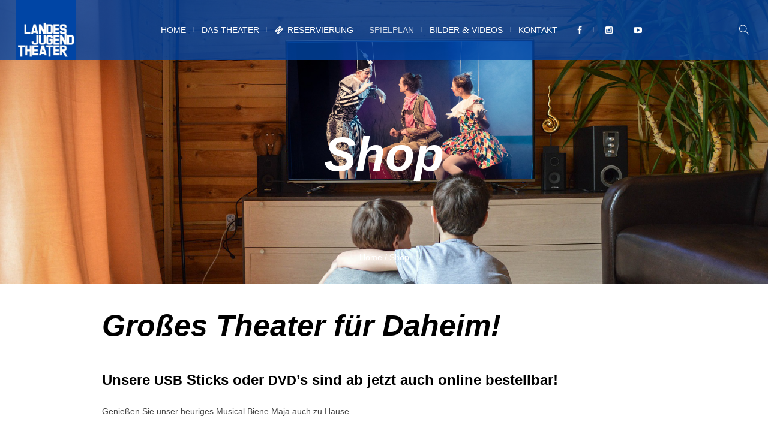

--- FILE ---
content_type: text/html; charset=UTF-8
request_url: https://landesjugendtheater.at/shop/
body_size: 16907
content:
<!DOCTYPE html>
<html lang="de" class="cmsmasters_html">
<head>
<meta charset="UTF-8" />
<meta name="viewport" content="width=device-width, initial-scale=1, maximum-scale=1" />
<meta name="format-detection" content="telephone=no" />
<link rel="profile" href="//gmpg.org/xfn/11" />
<link rel="pingback" href="https://landesjugendtheater.at/xmlrpc.php" />
<meta name='robots' content='index, follow, max-image-preview:large, max-snippet:-1, max-video-preview:-1' />

	<!-- This site is optimized with the Yoast SEO plugin v19.7.1 - https://yoast.com/wordpress/plugins/seo/ -->
	<title>Shop - Landesjugendtheater</title>
	<link rel="canonical" href="https://landesjugendtheater.at/shop/" />
	<meta property="og:locale" content="de_DE" />
	<meta property="og:type" content="article" />
	<meta property="og:title" content="Shop - Landesjugendtheater" />
	<meta property="og:url" content="https://landesjugendtheater.at/shop/" />
	<meta property="og:site_name" content="Landesjugendtheater" />
	<meta property="article:modified_time" content="2023-05-07T11:35:24+00:00" />
	<meta property="og:image" content="https://landesjugendtheater.at/wp-content/uploads/2020/11/pinocchio_tv.jpg" />
	<meta property="og:image:width" content="1920" />
	<meta property="og:image:height" content="1277" />
	<meta property="og:image:type" content="image/jpeg" />
	<meta name="twitter:card" content="summary_large_image" />
	<script type="application/ld+json" class="yoast-schema-graph">{"@context":"https://schema.org","@graph":[{"@type":"WebPage","@id":"https://landesjugendtheater.at/shop/","url":"https://landesjugendtheater.at/shop/","name":"Shop - Landesjugendtheater","isPartOf":{"@id":"https://landesjugendtheater.at/#website"},"primaryImageOfPage":{"@id":"https://landesjugendtheater.at/shop/#primaryimage"},"image":{"@id":"https://landesjugendtheater.at/shop/#primaryimage"},"thumbnailUrl":"https://landesjugendtheater.at/wp-content/uploads/2020/11/pinocchio_tv.jpg","datePublished":"2023-04-06T16:18:24+00:00","dateModified":"2023-05-07T11:35:24+00:00","breadcrumb":{"@id":"https://landesjugendtheater.at/shop/#breadcrumb"},"inLanguage":"de","potentialAction":[{"@type":"ReadAction","target":["https://landesjugendtheater.at/shop/"]}]},{"@type":"ImageObject","inLanguage":"de","@id":"https://landesjugendtheater.at/shop/#primaryimage","url":"https://landesjugendtheater.at/wp-content/uploads/2020/11/pinocchio_tv.jpg","contentUrl":"https://landesjugendtheater.at/wp-content/uploads/2020/11/pinocchio_tv.jpg","width":1920,"height":1277},{"@type":"BreadcrumbList","@id":"https://landesjugendtheater.at/shop/#breadcrumb","itemListElement":[{"@type":"ListItem","position":1,"name":"Startseite","item":"https://landesjugendtheater.at/"},{"@type":"ListItem","position":2,"name":"Shop"}]},{"@type":"WebSite","@id":"https://landesjugendtheater.at/#website","url":"https://landesjugendtheater.at/","name":"Landesjugendtheater","description":"Innsbruck","potentialAction":[{"@type":"SearchAction","target":{"@type":"EntryPoint","urlTemplate":"https://landesjugendtheater.at/?s={search_term_string}"},"query-input":"required name=search_term_string"}],"inLanguage":"de"}]}</script>
	<!-- / Yoast SEO plugin. -->


<link rel='dns-prefetch' href='//s.w.org' />
<link rel="alternate" type="application/rss+xml" title="Landesjugendtheater &raquo; Feed" href="https://landesjugendtheater.at/feed/" />
<link rel="alternate" type="application/rss+xml" title="Landesjugendtheater &raquo; Kommentar-Feed" href="https://landesjugendtheater.at/comments/feed/" />
<link rel="alternate" type="text/calendar" title="Landesjugendtheater &raquo; iCal Feed" href="https://landesjugendtheater.at/events/?ical=1" />
<script type="text/javascript">
window._wpemojiSettings = {"baseUrl":"https:\/\/s.w.org\/images\/core\/emoji\/14.0.0\/72x72\/","ext":".png","svgUrl":"https:\/\/s.w.org\/images\/core\/emoji\/14.0.0\/svg\/","svgExt":".svg","source":{"concatemoji":"https:\/\/landesjugendtheater.at\/wp-includes\/js\/wp-emoji-release.min.js?ver=6.0.11"}};
/*! This file is auto-generated */
!function(e,a,t){var n,r,o,i=a.createElement("canvas"),p=i.getContext&&i.getContext("2d");function s(e,t){var a=String.fromCharCode,e=(p.clearRect(0,0,i.width,i.height),p.fillText(a.apply(this,e),0,0),i.toDataURL());return p.clearRect(0,0,i.width,i.height),p.fillText(a.apply(this,t),0,0),e===i.toDataURL()}function c(e){var t=a.createElement("script");t.src=e,t.defer=t.type="text/javascript",a.getElementsByTagName("head")[0].appendChild(t)}for(o=Array("flag","emoji"),t.supports={everything:!0,everythingExceptFlag:!0},r=0;r<o.length;r++)t.supports[o[r]]=function(e){if(!p||!p.fillText)return!1;switch(p.textBaseline="top",p.font="600 32px Arial",e){case"flag":return s([127987,65039,8205,9895,65039],[127987,65039,8203,9895,65039])?!1:!s([55356,56826,55356,56819],[55356,56826,8203,55356,56819])&&!s([55356,57332,56128,56423,56128,56418,56128,56421,56128,56430,56128,56423,56128,56447],[55356,57332,8203,56128,56423,8203,56128,56418,8203,56128,56421,8203,56128,56430,8203,56128,56423,8203,56128,56447]);case"emoji":return!s([129777,127995,8205,129778,127999],[129777,127995,8203,129778,127999])}return!1}(o[r]),t.supports.everything=t.supports.everything&&t.supports[o[r]],"flag"!==o[r]&&(t.supports.everythingExceptFlag=t.supports.everythingExceptFlag&&t.supports[o[r]]);t.supports.everythingExceptFlag=t.supports.everythingExceptFlag&&!t.supports.flag,t.DOMReady=!1,t.readyCallback=function(){t.DOMReady=!0},t.supports.everything||(n=function(){t.readyCallback()},a.addEventListener?(a.addEventListener("DOMContentLoaded",n,!1),e.addEventListener("load",n,!1)):(e.attachEvent("onload",n),a.attachEvent("onreadystatechange",function(){"complete"===a.readyState&&t.readyCallback()})),(e=t.source||{}).concatemoji?c(e.concatemoji):e.wpemoji&&e.twemoji&&(c(e.twemoji),c(e.wpemoji)))}(window,document,window._wpemojiSettings);
</script>
<style type="text/css">
img.wp-smiley,
img.emoji {
	display: inline !important;
	border: none !important;
	box-shadow: none !important;
	height: 1em !important;
	width: 1em !important;
	margin: 0 0.07em !important;
	vertical-align: -0.1em !important;
	background: none !important;
	padding: 0 !important;
}
</style>
	<link rel='stylesheet' id='layerslider-css'  href='https://landesjugendtheater.at/wp-content/plugins/LayerSlider/static/layerslider/css/layerslider.css?ver=6.7.0' type='text/css' media='all' />
<link rel='stylesheet' id='wp-block-library-css'  href='https://landesjugendtheater.at/wp-includes/css/dist/block-library/style.min.css?ver=6.0.11' type='text/css' media='all' />
<style id='global-styles-inline-css' type='text/css'>
body{--wp--preset--color--black: #000000;--wp--preset--color--cyan-bluish-gray: #abb8c3;--wp--preset--color--white: #ffffff;--wp--preset--color--pale-pink: #f78da7;--wp--preset--color--vivid-red: #cf2e2e;--wp--preset--color--luminous-vivid-orange: #ff6900;--wp--preset--color--luminous-vivid-amber: #fcb900;--wp--preset--color--light-green-cyan: #7bdcb5;--wp--preset--color--vivid-green-cyan: #00d084;--wp--preset--color--pale-cyan-blue: #8ed1fc;--wp--preset--color--vivid-cyan-blue: #0693e3;--wp--preset--color--vivid-purple: #9b51e0;--wp--preset--color--color-1: #000000;--wp--preset--color--color-2: #ffffff;--wp--preset--color--color-3: #d43c18;--wp--preset--color--color-4: #5173a6;--wp--preset--color--color-5: #959595;--wp--preset--color--color-6: #c0c0c0;--wp--preset--color--color-7: #f4f4f4;--wp--preset--color--color-8: #e1e1e1;--wp--preset--gradient--vivid-cyan-blue-to-vivid-purple: linear-gradient(135deg,rgba(6,147,227,1) 0%,rgb(155,81,224) 100%);--wp--preset--gradient--light-green-cyan-to-vivid-green-cyan: linear-gradient(135deg,rgb(122,220,180) 0%,rgb(0,208,130) 100%);--wp--preset--gradient--luminous-vivid-amber-to-luminous-vivid-orange: linear-gradient(135deg,rgba(252,185,0,1) 0%,rgba(255,105,0,1) 100%);--wp--preset--gradient--luminous-vivid-orange-to-vivid-red: linear-gradient(135deg,rgba(255,105,0,1) 0%,rgb(207,46,46) 100%);--wp--preset--gradient--very-light-gray-to-cyan-bluish-gray: linear-gradient(135deg,rgb(238,238,238) 0%,rgb(169,184,195) 100%);--wp--preset--gradient--cool-to-warm-spectrum: linear-gradient(135deg,rgb(74,234,220) 0%,rgb(151,120,209) 20%,rgb(207,42,186) 40%,rgb(238,44,130) 60%,rgb(251,105,98) 80%,rgb(254,248,76) 100%);--wp--preset--gradient--blush-light-purple: linear-gradient(135deg,rgb(255,206,236) 0%,rgb(152,150,240) 100%);--wp--preset--gradient--blush-bordeaux: linear-gradient(135deg,rgb(254,205,165) 0%,rgb(254,45,45) 50%,rgb(107,0,62) 100%);--wp--preset--gradient--luminous-dusk: linear-gradient(135deg,rgb(255,203,112) 0%,rgb(199,81,192) 50%,rgb(65,88,208) 100%);--wp--preset--gradient--pale-ocean: linear-gradient(135deg,rgb(255,245,203) 0%,rgb(182,227,212) 50%,rgb(51,167,181) 100%);--wp--preset--gradient--electric-grass: linear-gradient(135deg,rgb(202,248,128) 0%,rgb(113,206,126) 100%);--wp--preset--gradient--midnight: linear-gradient(135deg,rgb(2,3,129) 0%,rgb(40,116,252) 100%);--wp--preset--duotone--dark-grayscale: url('#wp-duotone-dark-grayscale');--wp--preset--duotone--grayscale: url('#wp-duotone-grayscale');--wp--preset--duotone--purple-yellow: url('#wp-duotone-purple-yellow');--wp--preset--duotone--blue-red: url('#wp-duotone-blue-red');--wp--preset--duotone--midnight: url('#wp-duotone-midnight');--wp--preset--duotone--magenta-yellow: url('#wp-duotone-magenta-yellow');--wp--preset--duotone--purple-green: url('#wp-duotone-purple-green');--wp--preset--duotone--blue-orange: url('#wp-duotone-blue-orange');--wp--preset--font-size--small: 13px;--wp--preset--font-size--medium: 20px;--wp--preset--font-size--large: 36px;--wp--preset--font-size--x-large: 42px;}.has-black-color{color: var(--wp--preset--color--black) !important;}.has-cyan-bluish-gray-color{color: var(--wp--preset--color--cyan-bluish-gray) !important;}.has-white-color{color: var(--wp--preset--color--white) !important;}.has-pale-pink-color{color: var(--wp--preset--color--pale-pink) !important;}.has-vivid-red-color{color: var(--wp--preset--color--vivid-red) !important;}.has-luminous-vivid-orange-color{color: var(--wp--preset--color--luminous-vivid-orange) !important;}.has-luminous-vivid-amber-color{color: var(--wp--preset--color--luminous-vivid-amber) !important;}.has-light-green-cyan-color{color: var(--wp--preset--color--light-green-cyan) !important;}.has-vivid-green-cyan-color{color: var(--wp--preset--color--vivid-green-cyan) !important;}.has-pale-cyan-blue-color{color: var(--wp--preset--color--pale-cyan-blue) !important;}.has-vivid-cyan-blue-color{color: var(--wp--preset--color--vivid-cyan-blue) !important;}.has-vivid-purple-color{color: var(--wp--preset--color--vivid-purple) !important;}.has-black-background-color{background-color: var(--wp--preset--color--black) !important;}.has-cyan-bluish-gray-background-color{background-color: var(--wp--preset--color--cyan-bluish-gray) !important;}.has-white-background-color{background-color: var(--wp--preset--color--white) !important;}.has-pale-pink-background-color{background-color: var(--wp--preset--color--pale-pink) !important;}.has-vivid-red-background-color{background-color: var(--wp--preset--color--vivid-red) !important;}.has-luminous-vivid-orange-background-color{background-color: var(--wp--preset--color--luminous-vivid-orange) !important;}.has-luminous-vivid-amber-background-color{background-color: var(--wp--preset--color--luminous-vivid-amber) !important;}.has-light-green-cyan-background-color{background-color: var(--wp--preset--color--light-green-cyan) !important;}.has-vivid-green-cyan-background-color{background-color: var(--wp--preset--color--vivid-green-cyan) !important;}.has-pale-cyan-blue-background-color{background-color: var(--wp--preset--color--pale-cyan-blue) !important;}.has-vivid-cyan-blue-background-color{background-color: var(--wp--preset--color--vivid-cyan-blue) !important;}.has-vivid-purple-background-color{background-color: var(--wp--preset--color--vivid-purple) !important;}.has-black-border-color{border-color: var(--wp--preset--color--black) !important;}.has-cyan-bluish-gray-border-color{border-color: var(--wp--preset--color--cyan-bluish-gray) !important;}.has-white-border-color{border-color: var(--wp--preset--color--white) !important;}.has-pale-pink-border-color{border-color: var(--wp--preset--color--pale-pink) !important;}.has-vivid-red-border-color{border-color: var(--wp--preset--color--vivid-red) !important;}.has-luminous-vivid-orange-border-color{border-color: var(--wp--preset--color--luminous-vivid-orange) !important;}.has-luminous-vivid-amber-border-color{border-color: var(--wp--preset--color--luminous-vivid-amber) !important;}.has-light-green-cyan-border-color{border-color: var(--wp--preset--color--light-green-cyan) !important;}.has-vivid-green-cyan-border-color{border-color: var(--wp--preset--color--vivid-green-cyan) !important;}.has-pale-cyan-blue-border-color{border-color: var(--wp--preset--color--pale-cyan-blue) !important;}.has-vivid-cyan-blue-border-color{border-color: var(--wp--preset--color--vivid-cyan-blue) !important;}.has-vivid-purple-border-color{border-color: var(--wp--preset--color--vivid-purple) !important;}.has-vivid-cyan-blue-to-vivid-purple-gradient-background{background: var(--wp--preset--gradient--vivid-cyan-blue-to-vivid-purple) !important;}.has-light-green-cyan-to-vivid-green-cyan-gradient-background{background: var(--wp--preset--gradient--light-green-cyan-to-vivid-green-cyan) !important;}.has-luminous-vivid-amber-to-luminous-vivid-orange-gradient-background{background: var(--wp--preset--gradient--luminous-vivid-amber-to-luminous-vivid-orange) !important;}.has-luminous-vivid-orange-to-vivid-red-gradient-background{background: var(--wp--preset--gradient--luminous-vivid-orange-to-vivid-red) !important;}.has-very-light-gray-to-cyan-bluish-gray-gradient-background{background: var(--wp--preset--gradient--very-light-gray-to-cyan-bluish-gray) !important;}.has-cool-to-warm-spectrum-gradient-background{background: var(--wp--preset--gradient--cool-to-warm-spectrum) !important;}.has-blush-light-purple-gradient-background{background: var(--wp--preset--gradient--blush-light-purple) !important;}.has-blush-bordeaux-gradient-background{background: var(--wp--preset--gradient--blush-bordeaux) !important;}.has-luminous-dusk-gradient-background{background: var(--wp--preset--gradient--luminous-dusk) !important;}.has-pale-ocean-gradient-background{background: var(--wp--preset--gradient--pale-ocean) !important;}.has-electric-grass-gradient-background{background: var(--wp--preset--gradient--electric-grass) !important;}.has-midnight-gradient-background{background: var(--wp--preset--gradient--midnight) !important;}.has-small-font-size{font-size: var(--wp--preset--font-size--small) !important;}.has-medium-font-size{font-size: var(--wp--preset--font-size--medium) !important;}.has-large-font-size{font-size: var(--wp--preset--font-size--large) !important;}.has-x-large-font-size{font-size: var(--wp--preset--font-size--x-large) !important;}
</style>
<link rel='stylesheet' id='contact-form-7-css'  href='https://landesjugendtheater.at/wp-content/plugins/contact-form-7/includes/css/styles.css?ver=5.6.3' type='text/css' media='all' />
<link rel='stylesheet' id='wpdm-font-awesome-css'  href='https://landesjugendtheater.at/wp-content/plugins/download-manager/assets/fontawesome/css/all.min.css?ver=6.0.11' type='text/css' media='all' />
<link rel='stylesheet' id='wpdm-front-css'  href='https://landesjugendtheater.at/wp-content/plugins/download-manager/assets/css/front.min.css?ver=6.0.11' type='text/css' media='all' />
<link rel='stylesheet' id='event_creator_common_css-css'  href='https://landesjugendtheater.at/wp-content/plugins/event-creator/assets/css/event-creator-common.css?ver=1.0.0' type='text/css' media='all' />
<link rel='stylesheet' id='theater-theme-style-css'  href='https://landesjugendtheater.at/wp-content/themes/theater/style.css?ver=1.0.0' type='text/css' media='screen, print' />
<link rel='stylesheet' id='theater-style-css'  href='https://landesjugendtheater.at/wp-content/themes/theater/theme-framework/theme-style/css/style.css?ver=1.0.0' type='text/css' media='screen, print' />
<style id='theater-style-inline-css' type='text/css'>

	.header_mid .header_mid_inner .logo_wrap {
		width : 100px;
	}

	.header_mid_inner .logo img.logo_retina {
		width : 256px;
	}


			.headline_outer {
				background-image:url(https://landesjugendtheater.at/wp-content/uploads/2020/11/pinocchio_tv2.jpg);
				background-repeat:no-repeat;
				background-attachment:scroll;
				background-size:cover;
			}
			
			.headline_color {
				background-color:rgba(50,51,56,0);
			}
			
		.headline_aligner, 
		.cmsmasters_breadcrumbs_aligner {
			min-height:315px;
		}
		

	.header_top {
		height : 32px;
	}
	
	.header_mid {
		height : 100px;
	}
	
	.header_bot {
		height : 60px;
	}
	
	#page.cmsmasters_heading_after_header #middle, 
	#page.cmsmasters_heading_under_header #middle .headline .headline_outer {
		padding-top : 100px;
	}
	
	#page.cmsmasters_heading_after_header.enable_header_top #middle, 
	#page.cmsmasters_heading_under_header.enable_header_top #middle .headline .headline_outer {
		padding-top : 132px;
	}
	
	#page.cmsmasters_heading_after_header.enable_header_bottom #middle, 
	#page.cmsmasters_heading_under_header.enable_header_bottom #middle .headline .headline_outer {
		padding-top : 160px;
	}
	
	#page.cmsmasters_heading_after_header.enable_header_top.enable_header_bottom #middle, 
	#page.cmsmasters_heading_under_header.enable_header_top.enable_header_bottom #middle .headline .headline_outer {
		padding-top : 192px;
	}
	
	@media only screen and (max-width: 1024px) {
		.header_top,
		.header_mid,
		.header_bot {
			height : auto;
		}
		
		.header_mid .header_mid_inner > div:not(.search_wrap) {
			height : 100px;
		}
		
		.header_bot .header_bot_inner > div {
			height : 60px;
		}
		
		.enable_header_centered #header .header_mid .resp_mid_nav_wrap {
			height : 60px;
		}
		
		#page.cmsmasters_heading_after_header #middle, 
		#page.cmsmasters_heading_under_header #middle .headline .headline_outer, 
		#page.cmsmasters_heading_after_header.enable_header_top #middle, 
		#page.cmsmasters_heading_under_header.enable_header_top #middle .headline .headline_outer, 
		#page.cmsmasters_heading_after_header.enable_header_bottom #middle, 
		#page.cmsmasters_heading_under_header.enable_header_bottom #middle .headline .headline_outer, 
		#page.cmsmasters_heading_after_header.enable_header_top.enable_header_bottom #middle, 
		#page.cmsmasters_heading_under_header.enable_header_top.enable_header_bottom #middle .headline .headline_outer {
			padding-top : 0 !important;
		}
	}
	
	@media only screen and (max-width: 768px) {
		.enable_header_centered #header .header_mid .resp_mid_nav_wrap,
		.header_mid .header_mid_inner > div:not(.search_wrap),
		.header_mid .header_mid_inner > div, 
		.header_bot .header_bot_inner > div {
			height:auto;
		}
	}

</style>
<link rel='stylesheet' id='theater-adaptive-css'  href='https://landesjugendtheater.at/wp-content/themes/theater/theme-framework/theme-style/css/adaptive.css?ver=1.0.0' type='text/css' media='screen, print' />
<link rel='stylesheet' id='theater-retina-css'  href='https://landesjugendtheater.at/wp-content/themes/theater/theme-framework/theme-style/css/retina.css?ver=1.0.0' type='text/css' media='screen' />
<style id='theater-retina-inline-css' type='text/css'>
#cmsmasters_row_qmog1vk0k .cmsmasters_row_outer_parent { 
	padding-top: 50px; 
} 

#cmsmasters_row_qmog1vk0k .cmsmasters_row_outer_parent { 
	padding-bottom: 0px; 
} 



#cmsmasters_heading_8nuf87ei08 { 
	text-align:left; 
	margin-top:0px; 
	margin-bottom:20px; 
} 

#cmsmasters_heading_8nuf87ei08 .cmsmasters_heading { 
	text-align:left; 
} 

#cmsmasters_heading_8nuf87ei08 .cmsmasters_heading, #cmsmasters_heading_8nuf87ei08 .cmsmasters_heading a { 
	font-size:50px; 
} 

#cmsmasters_heading_8nuf87ei08 .cmsmasters_heading a:hover { 
} 

#cmsmasters_heading_8nuf87ei08 .cmsmasters_heading_divider { 
} 


#cmsmasters_row_1eyzig91m .cmsmasters_row_outer_parent { 
	padding-top: 30px; 
} 

#cmsmasters_row_1eyzig91m .cmsmasters_row_outer_parent { 
	padding-bottom: 50px; 
} 


#cmsmasters_row_1qz7nfeb2f .cmsmasters_row_outer_parent { 
	padding-top: 0px; 
} 

#cmsmasters_row_1qz7nfeb2f .cmsmasters_row_outer_parent { 
	padding-bottom: 50px; 
} 




</style>
<link rel='stylesheet' id='theater-icons-css'  href='https://landesjugendtheater.at/wp-content/themes/theater/css/fontello.css?ver=1.0.0' type='text/css' media='screen' />
<link rel='stylesheet' id='theater-icons-custom-css'  href='https://landesjugendtheater.at/wp-content/themes/theater/theme-vars/theme-style/css/fontello-custom.css?ver=1.0.0' type='text/css' media='screen' />
<link rel='stylesheet' id='animate-css'  href='https://landesjugendtheater.at/wp-content/themes/theater/css/animate.css?ver=1.0.0' type='text/css' media='screen' />
<link rel='stylesheet' id='ilightbox-css'  href='https://landesjugendtheater.at/wp-content/themes/theater/css/ilightbox.css?ver=2.2.0' type='text/css' media='screen' />
<link rel='stylesheet' id='ilightbox-skin-dark-css'  href='https://landesjugendtheater.at/wp-content/themes/theater/css/ilightbox-skins/dark-skin.css?ver=2.2.0' type='text/css' media='screen' />
<link rel='stylesheet' id='theater-fonts-schemes-css'  href='https://landesjugendtheater.at/wp-content/uploads/cmsmasters_styles/theater.css?ver=1.0.0' type='text/css' media='screen' />
<link rel='stylesheet' id='theater-theme-vars-style-css'  href='https://landesjugendtheater.at/wp-content/themes/theater/theme-vars/theme-style/css/vars-style.css?ver=1.0.0' type='text/css' media='screen, print' />
<link rel='stylesheet' id='theater-gutenberg-frontend-style-css'  href='https://landesjugendtheater.at/wp-content/themes/theater/gutenberg/cmsmasters-framework/theme-style/css/frontend-style.css?ver=1.0.0' type='text/css' media='screen' />
<link rel='stylesheet' id='theater-events-schedule-style-css'  href='https://landesjugendtheater.at/wp-content/themes/theater/cmsmasters-events-schedule/cmsmasters-framework/theme-style/css/plugin-style.css?ver=1.0.0' type='text/css' media='screen' />
<link rel='stylesheet' id='theater-events-schedule-adaptive-css'  href='https://landesjugendtheater.at/wp-content/themes/theater/cmsmasters-events-schedule/cmsmasters-framework/theme-style/css/plugin-adaptive.css?ver=1.0.0' type='text/css' media='screen' />
<link rel='stylesheet' id='theater-tribe-events-v2-style-css'  href='https://landesjugendtheater.at/wp-content/themes/theater/tribe-events/cmsmasters-framework/theme-style/css/plugin-v2-style.css?ver=1.0.0' type='text/css' media='screen' />
<link rel='stylesheet' id='newsletter-css'  href='https://landesjugendtheater.at/wp-content/plugins/newsletter/style.css?ver=7.5.3' type='text/css' media='all' />
<style id='wp-typography-custom-inline-css' type='text/css'>
sup, sub{font-size: 75%;line-height: 100%}sup{vertical-align: 60%}sub{vertical-align: -10%}.amp{font-family: Baskerville, "Goudy Old Style", Palatino, "Book Antiqua", "Warnock Pro", serif;font-size: 1.1em;font-style: italic;font-weight: normal;line-height: 1em}.caps{font-size: 90%}.dquo{margin-left: -0.4em}.quo{margin-left: -0.2em}.pull-single{margin-left: -0.15em}.push-single{margin-right: 0.15em}.pull-double{margin-left: -0.38em}.push-double{margin-right: 0.38em}
</style>
<style id='wp-typography-safari-font-workaround-inline-css' type='text/css'>
body {-webkit-font-feature-settings: "liga";font-feature-settings: "liga";-ms-font-feature-settings: normal;}
</style>
<link rel='stylesheet' id='__EPYT__style-css'  href='https://landesjugendtheater.at/wp-content/plugins/youtube-embed-plus/styles/ytprefs.min.css?ver=14.2.1.3' type='text/css' media='all' />
<style id='__EPYT__style-inline-css' type='text/css'>

                .epyt-gallery-thumb {
                        width: 33.333%;
                }
                
</style>
<script type='text/javascript' id='layerslider-greensock-js-extra'>
/* <![CDATA[ */
var LS_Meta = {"v":"6.7.0"};
/* ]]> */
</script>
<script type='text/javascript' src='https://landesjugendtheater.at/wp-content/plugins/LayerSlider/static/layerslider/js/greensock.js?ver=1.19.0' id='layerslider-greensock-js'></script>
<script type='text/javascript' src='https://landesjugendtheater.at/wp-includes/js/jquery/jquery.min.js?ver=3.6.0' id='jquery-core-js'></script>
<script type='text/javascript' src='https://landesjugendtheater.at/wp-includes/js/jquery/jquery-migrate.min.js?ver=3.3.2' id='jquery-migrate-js'></script>
<script type='text/javascript' src='https://landesjugendtheater.at/wp-content/plugins/LayerSlider/static/layerslider/js/layerslider.kreaturamedia.jquery.js?ver=6.7.0' id='layerslider-js'></script>
<script type='text/javascript' src='https://landesjugendtheater.at/wp-content/plugins/LayerSlider/static/layerslider/js/layerslider.transitions.js?ver=6.7.0' id='layerslider-transitions-js'></script>
<script type='text/javascript' src='https://landesjugendtheater.at/wp-content/plugins/download-manager/assets/js/wpdm.js?ver=6.0.11' id='wpdm-frontend-js-js'></script>
<script type='text/javascript' id='wpdm-frontjs-js-extra'>
/* <![CDATA[ */
var wpdm_url = {"home":"https:\/\/landesjugendtheater.at\/","site":"https:\/\/landesjugendtheater.at\/","ajax":"https:\/\/landesjugendtheater.at\/wp-admin\/admin-ajax.php"};
var wpdm_js = {"spinner":"<i class=\"fas fa-sun fa-spin\"><\/i>","client_id":"2802cd821a33ad9554d9461db1743f84"};
var wpdm_strings = {"pass_var":"Password Verified!","pass_var_q":"Please click following button to start download.","start_dl":"Start Download"};
/* ]]> */
</script>
<script type='text/javascript' src='https://landesjugendtheater.at/wp-content/plugins/download-manager/assets/js/front.min.js?ver=3.3.05' id='wpdm-frontjs-js'></script>
<script type='text/javascript' src='https://landesjugendtheater.at/wp-content/plugins/revslider/public/assets/js/rbtools.min.js?ver=6.5.18' async id='tp-tools-js'></script>
<script type='text/javascript' src='https://landesjugendtheater.at/wp-content/plugins/revslider/public/assets/js/rs6.min.js?ver=6.5.31' async id='revmin-js'></script>
<script type='text/javascript' src='https://landesjugendtheater.at/wp-content/themes/theater/js/debounced-resize.min.js?ver=1.0.0' id='debounced-resize-js'></script>
<script type='text/javascript' src='https://landesjugendtheater.at/wp-content/themes/theater/js/modernizr.min.js?ver=1.0.0' id='modernizr-js'></script>
<script type='text/javascript' src='https://landesjugendtheater.at/wp-content/themes/theater/js/respond.min.js?ver=1.0.0' id='respond-js'></script>
<script type='text/javascript' src='https://landesjugendtheater.at/wp-content/themes/theater/js/jquery.iLightBox.min.js?ver=2.2.0' id='iLightBox-js'></script>
<script type='text/javascript' id='event-creator-calendar-js-extra'>
/* <![CDATA[ */
var ttOpts = {"api_endpoint":"https:\/\/app.ticketteer.com\/api\/v1","public_key":"8c1c9d28335e7b05a00e9e085de6673e456c33fc10b527eb27838527b1f17984"};
/* ]]> */
</script>
<script type='text/javascript' src='https://landesjugendtheater.at/wp-content/plugins/event-creator//assets/js/event-creator-calendar.js?ver=6.0.11' id='event-creator-calendar-js'></script>
<script type='text/javascript' id='__ytprefs__-js-extra'>
/* <![CDATA[ */
var _EPYT_ = {"ajaxurl":"https:\/\/landesjugendtheater.at\/wp-admin\/admin-ajax.php","security":"7b38408b87","gallery_scrolloffset":"20","eppathtoscripts":"https:\/\/landesjugendtheater.at\/wp-content\/plugins\/youtube-embed-plus\/scripts\/","eppath":"https:\/\/landesjugendtheater.at\/wp-content\/plugins\/youtube-embed-plus\/","epresponsiveselector":"[\"iframe.__youtube_prefs_widget__\"]","epdovol":"1","version":"14.2.1.3","evselector":"iframe.__youtube_prefs__[src], iframe[src*=\"youtube.com\/embed\/\"], iframe[src*=\"youtube-nocookie.com\/embed\/\"]","ajax_compat":"","maxres_facade":"eager","ytapi_load":"light","pause_others":"","stopMobileBuffer":"1","facade_mode":"","not_live_on_channel":"","vi_active":"","vi_js_posttypes":[]};
/* ]]> */
</script>
<script type='text/javascript' src='https://landesjugendtheater.at/wp-content/plugins/youtube-embed-plus/scripts/ytprefs.min.js?ver=14.2.1.3' id='__ytprefs__-js'></script>
<script type='text/javascript' src='https://landesjugendtheater.at/wp-content/plugins/youtube-embed-plus/scripts/jquery.cookie.min.js?ver=14.2.1.3' id='__jquery_cookie__-js'></script>
<meta name="generator" content="Powered by LayerSlider 6.7.0 - Multi-Purpose, Responsive, Parallax, Mobile-Friendly Slider Plugin for WordPress." />
<!-- LayerSlider updates and docs at: https://layerslider.kreaturamedia.com -->
<link rel="https://api.w.org/" href="https://landesjugendtheater.at/wp-json/" /><link rel="alternate" type="application/json" href="https://landesjugendtheater.at/wp-json/wp/v2/pages/17026" /><link rel="EditURI" type="application/rsd+xml" title="RSD" href="https://landesjugendtheater.at/xmlrpc.php?rsd" />
<link rel="wlwmanifest" type="application/wlwmanifest+xml" href="https://landesjugendtheater.at/wp-includes/wlwmanifest.xml" /> 
<meta name="generator" content="WordPress 6.0.11" />
<link rel='shortlink' href='https://landesjugendtheater.at/?p=17026' />
<link rel="alternate" type="application/json+oembed" href="https://landesjugendtheater.at/wp-json/oembed/1.0/embed?url=https%3A%2F%2Flandesjugendtheater.at%2Fshop%2F" />
<link rel="alternate" type="text/xml+oembed" href="https://landesjugendtheater.at/wp-json/oembed/1.0/embed?url=https%3A%2F%2Flandesjugendtheater.at%2Fshop%2F&#038;format=xml" />
<meta name="tec-api-version" content="v1"><meta name="tec-api-origin" content="https://landesjugendtheater.at"><link rel="alternate" href="https://landesjugendtheater.at/wp-json/tribe/events/v1/" /><meta name="generator" content="Powered by Slider Revolution 6.5.31 - responsive, Mobile-Friendly Slider Plugin for WordPress with comfortable drag and drop interface." />
<link rel="icon" href="https://landesjugendtheater.at/wp-content/uploads/2020/08/cropped-LOGO-2020-LJTH_hp-32x32.png" sizes="32x32" />
<link rel="icon" href="https://landesjugendtheater.at/wp-content/uploads/2020/08/cropped-LOGO-2020-LJTH_hp-192x192.png" sizes="192x192" />
<link rel="apple-touch-icon" href="https://landesjugendtheater.at/wp-content/uploads/2020/08/cropped-LOGO-2020-LJTH_hp-180x180.png" />
<meta name="msapplication-TileImage" content="https://landesjugendtheater.at/wp-content/uploads/2020/08/cropped-LOGO-2020-LJTH_hp-270x270.png" />
<script>function setREVStartSize(e){
			//window.requestAnimationFrame(function() {
				window.RSIW = window.RSIW===undefined ? window.innerWidth : window.RSIW;
				window.RSIH = window.RSIH===undefined ? window.innerHeight : window.RSIH;
				try {
					var pw = document.getElementById(e.c).parentNode.offsetWidth,
						newh;
					pw = pw===0 || isNaN(pw) || (e.l=="fullwidth" || e.layout=="fullwidth") ? window.RSIW : pw;
					e.tabw = e.tabw===undefined ? 0 : parseInt(e.tabw);
					e.thumbw = e.thumbw===undefined ? 0 : parseInt(e.thumbw);
					e.tabh = e.tabh===undefined ? 0 : parseInt(e.tabh);
					e.thumbh = e.thumbh===undefined ? 0 : parseInt(e.thumbh);
					e.tabhide = e.tabhide===undefined ? 0 : parseInt(e.tabhide);
					e.thumbhide = e.thumbhide===undefined ? 0 : parseInt(e.thumbhide);
					e.mh = e.mh===undefined || e.mh=="" || e.mh==="auto" ? 0 : parseInt(e.mh,0);
					if(e.layout==="fullscreen" || e.l==="fullscreen")
						newh = Math.max(e.mh,window.RSIH);
					else{
						e.gw = Array.isArray(e.gw) ? e.gw : [e.gw];
						for (var i in e.rl) if (e.gw[i]===undefined || e.gw[i]===0) e.gw[i] = e.gw[i-1];
						e.gh = e.el===undefined || e.el==="" || (Array.isArray(e.el) && e.el.length==0)? e.gh : e.el;
						e.gh = Array.isArray(e.gh) ? e.gh : [e.gh];
						for (var i in e.rl) if (e.gh[i]===undefined || e.gh[i]===0) e.gh[i] = e.gh[i-1];
											
						var nl = new Array(e.rl.length),
							ix = 0,
							sl;
						e.tabw = e.tabhide>=pw ? 0 : e.tabw;
						e.thumbw = e.thumbhide>=pw ? 0 : e.thumbw;
						e.tabh = e.tabhide>=pw ? 0 : e.tabh;
						e.thumbh = e.thumbhide>=pw ? 0 : e.thumbh;
						for (var i in e.rl) nl[i] = e.rl[i]<window.RSIW ? 0 : e.rl[i];
						sl = nl[0];
						for (var i in nl) if (sl>nl[i] && nl[i]>0) { sl = nl[i]; ix=i;}
						var m = pw>(e.gw[ix]+e.tabw+e.thumbw) ? 1 : (pw-(e.tabw+e.thumbw)) / (e.gw[ix]);
						newh =  (e.gh[ix] * m) + (e.tabh + e.thumbh);
					}
					var el = document.getElementById(e.c);
					if (el!==null && el) el.style.height = newh+"px";
					el = document.getElementById(e.c+"_wrapper");
					if (el!==null && el) {
						el.style.height = newh+"px";
						el.style.display = "block";
					}
				} catch(e){
					console.log("Failure at Presize of Slider:" + e)
				}
			//});
		  };</script>
		<style type="text/css" id="wp-custom-css">
			.title{
font-size: 35px !important;
font-family: "Times New Roman", Times, serif !important;
    font-weight: normal !important;
    font-style: normal !important;
}

.shadow{
 text-shadow: 2px 2px 5px grey;
}

/* dont display highimg */

.highImg{
	display:none;
}

/* Dont display default details on project site */

.project_sidebar > .project_details_title:first-of-type {
    display: none;
}

.project_sidebar > .project_details:first-of-type {
    display: none;
}


/* Buttons */
.cmsmasters_button{
	background-color:#364895;
}

.button,.wysija-submit{
	background-color:#364895 !important;
}



@media only screen and (min-width: 769px){
	.header_mid .logo_wrap .logo img {
    width: 100% !important;
    height: 100% !important;
    object-fit: contain !important;
}
}

@media only screen and (max-width: 768px){

	.header_mid{
		background-color: rgba(0,69,165,0.8) !important;
	}
	
	#header .header_mid .header_mid_inner{
		padding-top:0px !important;
	}
	.mid_search_but_wrap{
		display:none !important;
	}
	#header .header_mid .logo_wrap{
		float:left;
		margin-bottom:0px;
		width:20%;
	}
	
	#header .header_mid .resp_mid_nav_wrap {
    float: right;
		padding-top: 20px;
}
	
	
	
}		</style>
		<meta name="generator" content="WordPress Download Manager 3.3.05" />
                <style>
        /* WPDM Link Template Styles */        </style>
                <style>

            :root {
                --color-primary: #4a8eff;
                --color-primary-rgb: 74, 142, 255;
                --color-primary-hover: #5998ff;
                --color-primary-active: #3281ff;
                --color-secondary: #6c757d;
                --color-secondary-rgb: 108, 117, 125;
                --color-secondary-hover: #6c757d;
                --color-secondary-active: #6c757d;
                --color-success: #018e11;
                --color-success-rgb: 1, 142, 17;
                --color-success-hover: #0aad01;
                --color-success-active: #0c8c01;
                --color-info: #2CA8FF;
                --color-info-rgb: 44, 168, 255;
                --color-info-hover: #2CA8FF;
                --color-info-active: #2CA8FF;
                --color-warning: #FFB236;
                --color-warning-rgb: 255, 178, 54;
                --color-warning-hover: #FFB236;
                --color-warning-active: #FFB236;
                --color-danger: #ff5062;
                --color-danger-rgb: 255, 80, 98;
                --color-danger-hover: #ff5062;
                --color-danger-active: #ff5062;
                --color-green: #30b570;
                --color-blue: #0073ff;
                --color-purple: #8557D3;
                --color-red: #ff5062;
                --color-muted: rgba(69, 89, 122, 0.6);
                --wpdm-font: "Sen", -apple-system, BlinkMacSystemFont, "Segoe UI", Roboto, Helvetica, Arial, sans-serif, "Apple Color Emoji", "Segoe UI Emoji", "Segoe UI Symbol";
            }

            .wpdm-download-link.btn.btn-primary {
                border-radius: 4px;
            }


        </style>
        </head>
<body class="page-template-default page page-id-17026 tribe-no-js">
<svg xmlns="http://www.w3.org/2000/svg" viewBox="0 0 0 0" width="0" height="0" focusable="false" role="none" style="visibility: hidden; position: absolute; left: -9999px; overflow: hidden;" ><defs><filter id="wp-duotone-dark-grayscale"><feColorMatrix color-interpolation-filters="sRGB" type="matrix" values=" .299 .587 .114 0 0 .299 .587 .114 0 0 .299 .587 .114 0 0 .299 .587 .114 0 0 " /><feComponentTransfer color-interpolation-filters="sRGB" ><feFuncR type="table" tableValues="0 0.49803921568627" /><feFuncG type="table" tableValues="0 0.49803921568627" /><feFuncB type="table" tableValues="0 0.49803921568627" /><feFuncA type="table" tableValues="1 1" /></feComponentTransfer><feComposite in2="SourceGraphic" operator="in" /></filter></defs></svg><svg xmlns="http://www.w3.org/2000/svg" viewBox="0 0 0 0" width="0" height="0" focusable="false" role="none" style="visibility: hidden; position: absolute; left: -9999px; overflow: hidden;" ><defs><filter id="wp-duotone-grayscale"><feColorMatrix color-interpolation-filters="sRGB" type="matrix" values=" .299 .587 .114 0 0 .299 .587 .114 0 0 .299 .587 .114 0 0 .299 .587 .114 0 0 " /><feComponentTransfer color-interpolation-filters="sRGB" ><feFuncR type="table" tableValues="0 1" /><feFuncG type="table" tableValues="0 1" /><feFuncB type="table" tableValues="0 1" /><feFuncA type="table" tableValues="1 1" /></feComponentTransfer><feComposite in2="SourceGraphic" operator="in" /></filter></defs></svg><svg xmlns="http://www.w3.org/2000/svg" viewBox="0 0 0 0" width="0" height="0" focusable="false" role="none" style="visibility: hidden; position: absolute; left: -9999px; overflow: hidden;" ><defs><filter id="wp-duotone-purple-yellow"><feColorMatrix color-interpolation-filters="sRGB" type="matrix" values=" .299 .587 .114 0 0 .299 .587 .114 0 0 .299 .587 .114 0 0 .299 .587 .114 0 0 " /><feComponentTransfer color-interpolation-filters="sRGB" ><feFuncR type="table" tableValues="0.54901960784314 0.98823529411765" /><feFuncG type="table" tableValues="0 1" /><feFuncB type="table" tableValues="0.71764705882353 0.25490196078431" /><feFuncA type="table" tableValues="1 1" /></feComponentTransfer><feComposite in2="SourceGraphic" operator="in" /></filter></defs></svg><svg xmlns="http://www.w3.org/2000/svg" viewBox="0 0 0 0" width="0" height="0" focusable="false" role="none" style="visibility: hidden; position: absolute; left: -9999px; overflow: hidden;" ><defs><filter id="wp-duotone-blue-red"><feColorMatrix color-interpolation-filters="sRGB" type="matrix" values=" .299 .587 .114 0 0 .299 .587 .114 0 0 .299 .587 .114 0 0 .299 .587 .114 0 0 " /><feComponentTransfer color-interpolation-filters="sRGB" ><feFuncR type="table" tableValues="0 1" /><feFuncG type="table" tableValues="0 0.27843137254902" /><feFuncB type="table" tableValues="0.5921568627451 0.27843137254902" /><feFuncA type="table" tableValues="1 1" /></feComponentTransfer><feComposite in2="SourceGraphic" operator="in" /></filter></defs></svg><svg xmlns="http://www.w3.org/2000/svg" viewBox="0 0 0 0" width="0" height="0" focusable="false" role="none" style="visibility: hidden; position: absolute; left: -9999px; overflow: hidden;" ><defs><filter id="wp-duotone-midnight"><feColorMatrix color-interpolation-filters="sRGB" type="matrix" values=" .299 .587 .114 0 0 .299 .587 .114 0 0 .299 .587 .114 0 0 .299 .587 .114 0 0 " /><feComponentTransfer color-interpolation-filters="sRGB" ><feFuncR type="table" tableValues="0 0" /><feFuncG type="table" tableValues="0 0.64705882352941" /><feFuncB type="table" tableValues="0 1" /><feFuncA type="table" tableValues="1 1" /></feComponentTransfer><feComposite in2="SourceGraphic" operator="in" /></filter></defs></svg><svg xmlns="http://www.w3.org/2000/svg" viewBox="0 0 0 0" width="0" height="0" focusable="false" role="none" style="visibility: hidden; position: absolute; left: -9999px; overflow: hidden;" ><defs><filter id="wp-duotone-magenta-yellow"><feColorMatrix color-interpolation-filters="sRGB" type="matrix" values=" .299 .587 .114 0 0 .299 .587 .114 0 0 .299 .587 .114 0 0 .299 .587 .114 0 0 " /><feComponentTransfer color-interpolation-filters="sRGB" ><feFuncR type="table" tableValues="0.78039215686275 1" /><feFuncG type="table" tableValues="0 0.94901960784314" /><feFuncB type="table" tableValues="0.35294117647059 0.47058823529412" /><feFuncA type="table" tableValues="1 1" /></feComponentTransfer><feComposite in2="SourceGraphic" operator="in" /></filter></defs></svg><svg xmlns="http://www.w3.org/2000/svg" viewBox="0 0 0 0" width="0" height="0" focusable="false" role="none" style="visibility: hidden; position: absolute; left: -9999px; overflow: hidden;" ><defs><filter id="wp-duotone-purple-green"><feColorMatrix color-interpolation-filters="sRGB" type="matrix" values=" .299 .587 .114 0 0 .299 .587 .114 0 0 .299 .587 .114 0 0 .299 .587 .114 0 0 " /><feComponentTransfer color-interpolation-filters="sRGB" ><feFuncR type="table" tableValues="0.65098039215686 0.40392156862745" /><feFuncG type="table" tableValues="0 1" /><feFuncB type="table" tableValues="0.44705882352941 0.4" /><feFuncA type="table" tableValues="1 1" /></feComponentTransfer><feComposite in2="SourceGraphic" operator="in" /></filter></defs></svg><svg xmlns="http://www.w3.org/2000/svg" viewBox="0 0 0 0" width="0" height="0" focusable="false" role="none" style="visibility: hidden; position: absolute; left: -9999px; overflow: hidden;" ><defs><filter id="wp-duotone-blue-orange"><feColorMatrix color-interpolation-filters="sRGB" type="matrix" values=" .299 .587 .114 0 0 .299 .587 .114 0 0 .299 .587 .114 0 0 .299 .587 .114 0 0 " /><feComponentTransfer color-interpolation-filters="sRGB" ><feFuncR type="table" tableValues="0.098039215686275 1" /><feFuncG type="table" tableValues="0 0.66274509803922" /><feFuncB type="table" tableValues="0.84705882352941 0.41960784313725" /><feFuncA type="table" tableValues="1 1" /></feComponentTransfer><feComposite in2="SourceGraphic" operator="in" /></filter></defs></svg>
<div class="cmsmasters_header_search_form">
			<span class="cmsmasters_header_search_form_close cmsmasters_theme_icon_cancel"></span>
			<form method="get" action="https://landesjugendtheater.at/">
				<div class="cmsmasters_header_search_form_field">
					<button type="submit" class="cmsmasters_theme_icon_search"></button>
					<input type="search" name="s" placeholder="Enter Keywords" value="" />
				</div>
			</form>
		</div>
<!-- Start Page -->
<div id="page" class="chrome_only cmsmasters_liquid fixed_header cmsmasters_heading_under_header cmsmasters_tribe_events_views_v2 cmsmasters_tribe_events_style_mode_tribe hfeed site">

<!-- Start Main -->
<div id="main">
	
<!-- Start Header -->
<header id="header" class="header_fullwidth">
	<div class="header_mid" data-height="100"><div class="header_mid_outer"><div class="header_mid_inner"><div class="logo_wrap"><a href="https://landesjugendtheater.at/" title="Landesjugendtheater" class="logo">
	<img src="https://landesjugendtheater.at/wp-content/uploads/2022/09/cropped-LOGO-2020-LJTH_hp2.png" alt="Landesjugendtheater" /><img class="logo_retina" src="https://landesjugendtheater.at/wp-content/uploads/2022/09/cropped-LOGO-2020-LJTH_hp2.png" alt="Landesjugendtheater" width="256" height="256" /></a>
</div><div class="resp_mid_nav_wrap"><div class="resp_mid_nav_outer"><a class="responsive_nav resp_mid_nav" href="javascript:void(0)"><span></span></a></div></div><div class="mid_search_but_wrap"><a href="javascript:void(0)" class="mid_search_but cmsmasters_header_search_but cmsmasters_theme_icon_search"></a></div><!-- Start Navigation --><div class="mid_nav_wrap"><nav><div class="menu-main-menu-container"><ul id="navigation" class="mid_nav navigation"><li id="menu-item-15873" class="menu-item menu-item-type-post_type menu-item-object-page menu-item-home menu-item-15873 menu-item-depth-0"><a href="https://landesjugendtheater.at/"><span class="nav_item_wrap"><span class="nav_title">Home</span></span></a></li>
<li id="menu-item-16071" class="menu-item menu-item-type-post_type menu-item-object-page menu-item-has-children menu-item-16071 menu-item-depth-0"><a href="https://landesjugendtheater.at/das-theater/"><span class="nav_item_wrap"><span class="nav_title">Das Thea­ter</span></span></a>
<ul class="sub-menu">
	<li id="menu-item-15956" class="menu-item menu-item-type-post_type menu-item-object-page menu-item-15956 menu-item-depth-1"><a href="https://landesjugendtheater.at/das-theater/"><span class="nav_item_wrap"><span class="nav_title">Die Geschich­te</span></span></a>	</li>
	<li id="menu-item-15954" class="menu-item menu-item-type-custom menu-item-object-custom menu-item-15954 menu-item-depth-1"><a href="https://landesjugendtheater.at/das-theater#team294"><span class="nav_item_wrap"><span class="nav_title">Das Team</span></span></a>	</li>
</ul>
</li>
<li id="menu-item-16320" class="menu-item menu-item-type-post_type menu-item-object-page menu-item-16320 menu-item-depth-0 menu-item-icon"><a href="https://landesjugendtheater.at/reservierung/"><span class="nav_item_wrap"><span class="nav_title cmsmasters-icon-ticket">Reser­vie­rung</span></span></a></li>
<li id="menu-item-16197" class="menu-item menu-item-type-post_type menu-item-object-page current-menu-ancestor current-menu-parent current_page_parent current_page_ancestor menu-item-has-children menu-item-16197 menu-item-depth-0"><a href="https://landesjugendtheater.at/spielplan/"><span class="nav_item_wrap"><span class="nav_title">Spiel­plan</span></span></a>
<ul class="sub-menu">
	<li id="menu-item-17707" class="menu-item menu-item-type-post_type menu-item-object-page current-menu-item page_item page-item-17026 current_page_item menu-item-17707 menu-item-depth-1"><a href="https://landesjugendtheater.at/shop/"><span class="nav_item_wrap"><span class="nav_title">Shop</span></span></a>	</li>
	<li id="menu-item-16073" class="menu-item menu-item-type-post_type menu-item-object-page menu-item-16073 menu-item-depth-1"><a href="https://landesjugendtheater.at/archiv/"><span class="nav_item_wrap"><span class="nav_title">Archiv</span></span></a>	</li>
</ul>
</li>
<li id="menu-item-16074" class="menu-item menu-item-type-post_type menu-item-object-page menu-item-16074 menu-item-depth-0"><a href="https://landesjugendtheater.at/bilder-videos/"><span class="nav_item_wrap"><span class="nav_title">Bil­der <span class="amp">&amp;</span> Videos</span></span></a></li>
<li id="menu-item-15942" class="menu-item menu-item-type-post_type menu-item-object-page menu-item-15942 menu-item-depth-0"><a href="https://landesjugendtheater.at/kontakt/"><span class="nav_item_wrap"><span class="nav_title">Kon­takt</span></span></a></li>
<li id="menu-item-16296" class="menu-item menu-item-type-custom menu-item-object-custom menu-item-16296 menu-item-depth-0 menu-item-hide-text menu-item-icon"><a href="https://www.facebook.com/landesjugendtheater/"><span class="nav_item_wrap"><span class="nav_title cmsmasters-icon-facebook"></span></span></a></li>
<li id="menu-item-16297" class="menu-item menu-item-type-custom menu-item-object-custom menu-item-16297 menu-item-depth-0 menu-item-hide-text menu-item-icon"><a href="https://www.instagram.com/landesjugendtheaterinnsbruck/"><span class="nav_item_wrap"><span class="nav_title cmsmasters-icon-instagram"></span></span></a></li>
<li id="menu-item-16298" class="menu-item menu-item-type-custom menu-item-object-custom menu-item-16298 menu-item-depth-0 menu-item-hide-text menu-item-icon"><a href="https://www.youtube.com/channel/UC3OOsM_Is-ULpyKP21-8DLA/videos?view_as=subscriber"><span class="nav_item_wrap"><span class="nav_title cmsmasters-icon-youtube-play"></span></span></a></li>
</ul></div></nav></div><!-- Finish Navigation --></div></div></div></header>
<!-- Finish Header -->

	
<!-- Start Middle -->
<div id="middle">
<div class="headline cmsmasters_color_scheme_default">
				<div class="headline_outer">
					<div class="headline_color"></div><div class="headline_inner align_center">
					<div class="headline_aligner"></div><div class="headline_text"><h1 class="entry-title">Shop</h1></div><div class="cmsmasters_breadcrumbs"><div class="cmsmasters_breadcrumbs_aligner"></div><div class="cmsmasters_breadcrumbs_inner"><a href="https://landesjugendtheater.at/" class="cms_home">Home</a>
	<span class="breadcrumbs_sep"> / </span>
	<span>Shop</span></div></div></div></div>
			</div><div class="middle_inner">
<div class="content_wrap fullwidth">

<!-- Start Content -->
<div class="middle_content entry"></div></div><div id="cmsmasters_row_qmog1vk0k" class="cmsmasters_row cmsmasters_color_scheme_default cmsmasters_row_top_default cmsmasters_row_bot_default cmsmasters_row_boxed">
<div class="cmsmasters_row_outer_parent">
<div class="cmsmasters_row_outer">
<div class="cmsmasters_row_inner">
<div class="cmsmasters_row_margin">
<div id="cmsmasters_column_y77hi73w1" class="cmsmasters_column one_first">
<div class="cmsmasters_column_inner"><div id="cmsmasters_heading_8nuf87ei08" class="cmsmasters_heading_wrap cmsmasters_heading_align_left">
	<h2 class="cmsmasters_heading">Gro­ßes Thea­ter für Daheim!</h2>
</div>
</div></div>
</div>
</div>
</div>
</div>
</div>
<div id="cmsmasters_row_1eyzig91m" class="cmsmasters_row cmsmasters_color_scheme_default cmsmasters_row_top_default cmsmasters_row_bot_default cmsmasters_row_boxed">
<div class="cmsmasters_row_outer_parent">
<div class="cmsmasters_row_outer">
<div class="cmsmasters_row_inner">
<div class="cmsmasters_row_margin">
<div id="cmsmasters_column_7et1yoy09s" class="cmsmasters_column one_first">
<div class="cmsmasters_column_inner"><div class="cmsmasters_text">
<h3>Unse­re <span class="caps">USB</span> Sticks oder <span class="caps">DVD</span>’s sind ab jetzt auch online bestellbar!</h3>
</div>
<div class="cmsmasters_text">
<p>Genie­ßen Sie unser heu­ri­ges Musi­cal Bie­ne Maja auch zu&nbsp;Hause.</p>
</div>
</div></div>
</div>
</div>
</div>
</div>
</div>
<div id="cmsmasters_row_1qz7nfeb2f" class="cmsmasters_row cmsmasters_color_scheme_default cmsmasters_row_top_default cmsmasters_row_bot_default cmsmasters_row_boxed">
<div class="cmsmasters_row_outer_parent">
<div class="cmsmasters_row_outer">
<div class="cmsmasters_row_inner">
<div class="cmsmasters_row_margin">
<div id="cmsmasters_column_bdjiw9cz3a" class="cmsmasters_column one_half">
<div class="cmsmasters_column_inner">
<div class="cmsmasters_contact_form" data-animation="fadeIn" data-delay="0"><div role="form" class="wpcf7" id="wpcf7-f17030-p17026-o1" lang="de-DE" dir="ltr">
<div class="screen-reader-response"><p role="status" aria-live="polite" aria-atomic="true"></p> <ul></ul></div>
<form action="/shop/#wpcf7-f17030-p17026-o1" method="post" class="wpcf7-form init" novalidate="novalidate" data-status="init">
<div style="display: none;">
<input type="hidden" name="_wpcf7" value="17030">
<input type="hidden" name="_wpcf7_version" value="5.6.3">
<input type="hidden" name="_wpcf7_locale" value="de_DE">
<input type="hidden" name="_wpcf7_unit_tag" value="wpcf7-f17030-p17026-o1">
<input type="hidden" name="_wpcf7_container_post" value="17026">
<input type="hidden" name="_wpcf7_posted_data_hash" value>
</div>
<h3>Gewünsch­te&nbsp;DVDs</h3>
<p>15€ pro <span class="caps">DVD</span> oder <span class="caps">USB</span> Stick inkl. Ver­pa­ckung und Versand</p>
<p><img src="https://landesjugendtheater.at/wp-content/uploads/2020/11/dvd_pinocchio-1.jpg" style="width:50%"></p>
<p>Bit­te um Anga­be der Pro­duk­ti­on und die Stückzahl.</p>
<hr>
<h3>Per­sön­li­che Daten — Lieferanschrift</h3>
<p><label> Name<br>
    <span class="wpcf7-form-control-wrap" data-name="dname"><input type="text" name="dname" value size="40" class="wpcf7-form-control wpcf7-text wpcf7-validates-as-required" aria-required="true" aria-invalid="false"></span> </label></p>
<p><label> E‑Mail-Adres­se<br>
    <span class="wpcf7-form-control-wrap" data-name="email"><input type="email" name="email" value size="40" class="wpcf7-form-control wpcf7-text wpcf7-email wpcf7-validates-as-required wpcf7-validates-as-email" aria-required="true" aria-invalid="false"></span> </label></p>
<p><label> Stra­ße, Hausnummer<br>
    <span class="wpcf7-form-control-wrap" data-name="street"><input type="text" name="street" value size="40" class="wpcf7-form-control wpcf7-text wpcf7-validates-as-required" aria-required="true" aria-invalid="false"></span> </label></p>
<p><label> Postleitzahl<br>
    <span class="wpcf7-form-control-wrap" data-name="zip"><input type="text" name="zip" value size="40" class="wpcf7-form-control wpcf7-text wpcf7-validates-as-required" aria-required="true" aria-invalid="false"></span> </label></p>
<p><label> Ort<br>
    <span class="wpcf7-form-control-wrap" data-name="city"><input type="text" name="city" value size="40" class="wpcf7-form-control wpcf7-text wpcf7-validates-as-required" aria-required="true" aria-invalid="false"></span> </label></p>
<hr>
<p><label> Anmerkungen<br>
    <span class="wpcf7-form-control-wrap" data-name="message"><textarea name="message" cols="40" rows="2" class="wpcf7-form-control wpcf7-textarea" aria-invalid="false"></textarea></span> </label></p>
<p><input type="submit" value="Verbindlich bestellen" class="wpcf7-form-control has-spinner wpcf7-submit"></p>
<div class="wpcf7-response-output" aria-hidden="true"></div></form></div></div>
</div></div>
<div id="cmsmasters_column_kkearsg046" class="cmsmasters_column one_half">
<div class="cmsmasters_column_inner"></div></div>
</div>
</div>
</div>
</div>
</div>

<div class="cl"></div><div class="content_wrap fullwidth">

<div class="middle_content entry"></div>
<!-- Finish Content -->



		</div>
	</div>
</div>
<!-- Finish Middle -->
	<!-- Start Bottom -->
	<div id="bottom" class="cmsmasters_color_scheme_second">
		<div class="bottom_bg">
			<div class="bottom_outer">
				<div class="bottom_inner sidebar_layout_14141414">
	<aside id="text-5" class="widget widget_text">			<div class="textwidget"><p><img loading="lazy" class="alignnone wp-image-16975 size-medium" src="https://landesjugendtheater.at/wp-content/uploads/2020/08/LOGO-2020-LJTH_hp-300x300.png" alt width="300" height="300" srcset="https://landesjugendtheater.at/wp-content/uploads/2020/08/LOGO-2020-LJTH_hp-300x300.png 300w, https://landesjugendtheater.at/wp-content/uploads/2020/08/LOGO-2020-LJTH_hp-150x150.png 150w, https://landesjugendtheater.at/wp-content/uploads/2020/08/LOGO-2020-LJTH_hp-768x768.png 768w, https://landesjugendtheater.at/wp-content/uploads/2020/08/LOGO-2020-LJTH_hp-1024x1024.png 1024w, https://landesjugendtheater.at/wp-content/uploads/2020/08/LOGO-2020-LJTH_hp-600x600.png 600w, https://landesjugendtheater.at/wp-content/uploads/2020/08/LOGO-2020-LJTH_hp-70x70.png 70w, https://landesjugendtheater.at/wp-content/uploads/2020/08/LOGO-2020-LJTH_hp-360x360.png 360w, https://landesjugendtheater.at/wp-content/uploads/2020/08/LOGO-2020-LJTH_hp-580x580.png 580w, https://landesjugendtheater.at/wp-content/uploads/2020/08/LOGO-2020-LJTH_hp-860x860.png 860w, https://landesjugendtheater.at/wp-content/uploads/2020/08/LOGO-2020-LJTH_hp-1160x1160.png 1160w, https://landesjugendtheater.at/wp-content/uploads/2020/08/LOGO-2020-LJTH_hp.png 2024w" sizes="(max-width: 300px) 100vw, 300px"></p>
</div>
		</aside><aside id="custom-contact-info-2" class="widget widget_custom_contact_info_entries"><h3 class="widgettitle">Kon­takt</h3><div class="adr adress_wrap cmsmasters_theme_icon_user_address"><span class="street-address contact_widget_address">Josef-Wilberger-Straße 15</span><span class="region contact_widget_state">6020 Innsbruck</span></div><span class="contact_widget_url cmsmasters_theme_icon_user_website"><a class="url" href="http://www.landesjugendtheater.at">www.landesjugendtheater.at</a></span><span class="contact_widget_email cmsmasters_theme_icon_user_mail"><a class="email" href="mailto:&#111;&#102;%66%69&#99;e%40l%61%6e&#100;&#101;sj&#117;&#103;%65&#110;%64%74%68e&#97;t%65&#114;.a&#116;">&#111;ff&#105;&#99;&#101;&#64;l&#97;n&#100;e&#115;&#106;&#117;&#103;&#101;ndt&#104;&#101;a&#116;&#101;r&#46;a&#116;</a></span><span class="contact_widget_phone cmsmasters_theme_icon_user_phone"><span class="tel">0512 575362 oder 0676 57 16 714</span></span></aside><aside id="text-3" class="widget widget_text"><h3 class="widgettitle">Infor­ma­tio­nen</h3>			<div class="textwidget"><p style="text-align: center;"><strong>Büro­zei­ten:</strong>&nbsp;<strong><br>
</strong></p>
<p style="text-align: center;"><span style="text-align: center;">vom 24.04. – 24.05.26,&nbsp; 12:30 bis 16:30 Uhr , an den Spieltagen</span></p>
<p>&nbsp;</p>
</div>
		</aside>				</div>
			</div>
		</div>
	</div>
	<!-- Finish Bottom -->
	<a href="javascript:void(0)" id="slide_top" class="cmsmasters_theme_icon_slide_top"><span></span></a>
</div>
<!-- Finish Main -->

<!-- Start Footer -->
<footer id="footer" class="cmsmasters_color_scheme_footer cmsmasters_footer_default">
	<div class="footer_inner">
	<div class="footer_in_inner">
		
<div class="social_wrap">
	<div class="social_wrap_inner">
		<ul>
				<li>
					<a href="https://www.facebook.com/landesjugendtheater/" class="cmsmasters_social_icon cmsmasters_social_icon_1 cmsmasters-icon-facebook" title="Facebook" target="_blank"></a>
				</li>
				<li>
					<a href="https://www.instagram.com/landesjugendtheaterinnsbruck/" class="cmsmasters_social_icon cmsmasters_social_icon_2 cmsmasters-icon-instagram" title="Instagram" target="_blank"></a>
				</li>
				<li>
					<a href="https://www.youtube.com/channel/UC3OOsM_Is-ULpyKP21-8DLA/videos" class="cmsmasters_social_icon cmsmasters_social_icon_3 cmsmasters-icon-youtube-play" title="YouTube" target="_blank"></a>
				</li>
		</ul>
	</div>
</div><div class="footer_custom_html_wrap"><div class="footer_custom_html"><a href="landesjugendtheater.at/impressum-datenschutz"> Impressum | Datenschutz </a></div></div>		<span class="footer_copyright copyright">
			© 2022 Landesjugendtheater		</span>
	</div>
</div></footer>
<!-- Finish Footer -->

</div>
<span class="cmsmasters_responsive_width"></span>
<!-- Finish Page -->


		<script>
			window.RS_MODULES = window.RS_MODULES || {};
			window.RS_MODULES.modules = window.RS_MODULES.modules || {};
			window.RS_MODULES.waiting = window.RS_MODULES.waiting || [];
			window.RS_MODULES.defered = false;
			window.RS_MODULES.moduleWaiting = window.RS_MODULES.moduleWaiting || {};
			window.RS_MODULES.type = 'compiled';
		</script>
		            <script>
                jQuery(function($){

                    
                });
            </script>
            <div id="fb-root"></div>
            		<script>
		( function ( body ) {
			'use strict';
			body.className = body.className.replace( /\btribe-no-js\b/, 'tribe-js' );
		} )( document.body );
		</script>
		<script> /* <![CDATA[ */var tribe_l10n_datatables = {"aria":{"sort_ascending":": aktivieren, um Spalte aufsteigend zu sortieren","sort_descending":": aktivieren, um Spalte absteigend zu sortieren"},"length_menu":"Show _MENU_ entries","empty_table":"Keine Daten verf\u00fcgbar in der Tabelle","info":"Zeige von _START_ bis _END_ von ingesamt _TOTAL_ Eintr\u00e4gen","info_empty":"Zeige 0 bis 0 von 0 Eintr\u00e4gen","info_filtered":"(gefiltert von _MAX_ Gesamt Eintr\u00e4gen)","zero_records":"Keine Zeilen gefunden","search":"Suche:","all_selected_text":"Alle Objekte auf dieser Seite wurden selektiert. ","select_all_link":"Alle Seiten selektieren","clear_selection":"Auswahl aufheben.","pagination":{"all":"Alle","next":"N\u00e4chste","previous":"Vorherige"},"select":{"rows":{"0":"","_":": Ausgew\u00e4hlte %d Zeilen","1":": Ausgew\u00e4hlte 1 Zeile"}},"datepicker":{"dayNames":["Sonntag","Montag","Dienstag","Mittwoch","Donnerstag","Freitag","Samstag"],"dayNamesShort":["So.","Mo.","Di.","Mi.","Do.","Fr.","Sa."],"dayNamesMin":["S","M","D","M","D","F","S"],"monthNames":["Januar","Februar","M\u00e4rz","April","Mai","Juni","Juli","August","September","Oktober","November","Dezember"],"monthNamesShort":["Januar","Februar","M\u00e4rz","April","Mai","Juni","Juli","August","September","Oktober","November","Dezember"],"monthNamesMin":["Jan.","Feb.","M\u00e4rz","Apr.","Mai","Juni","Juli","Aug.","Sep.","Okt.","Nov.","Dez."],"nextText":"Weiter","prevText":"Zur\u00fcck","currentText":"Heute","closeText":"Erledigt","today":"Heute","clear":"Leeren"}};/* ]]> */ </script><link rel='stylesheet' id='rs-plugin-settings-css'  href='https://landesjugendtheater.at/wp-content/plugins/revslider/public/assets/css/rs6.css?ver=6.5.31' type='text/css' media='all' />
<style id='rs-plugin-settings-inline-css' type='text/css'>
#rs-demo-id {}
</style>
<script type='text/javascript' src='https://landesjugendtheater.at/wp-content/plugins/cmsmasters-events-schedule/js/cmsmastersEventsSchedule-script.js?ver=1.0.6' id='cmsmasters-events-schedule-script-js'></script>
<script type='text/javascript' src='https://landesjugendtheater.at/wp-content/plugins/cmsmasters-mega-menu/js/jquery.megaMenu.js?ver=1.2.9' id='megamenu-js'></script>
<script type='text/javascript' src='https://landesjugendtheater.at/wp-content/plugins/contact-form-7/includes/swv/js/index.js?ver=5.6.3' id='swv-js'></script>
<script type='text/javascript' id='contact-form-7-js-extra'>
/* <![CDATA[ */
var wpcf7 = {"api":{"root":"https:\/\/landesjugendtheater.at\/wp-json\/","namespace":"contact-form-7\/v1"}};
/* ]]> */
</script>
<script type='text/javascript' src='https://landesjugendtheater.at/wp-content/plugins/contact-form-7/includes/js/index.js?ver=5.6.3' id='contact-form-7-js'></script>
<script type='text/javascript' src='https://landesjugendtheater.at/wp-includes/js/dist/vendor/regenerator-runtime.min.js?ver=0.13.9' id='regenerator-runtime-js'></script>
<script type='text/javascript' src='https://landesjugendtheater.at/wp-includes/js/dist/vendor/wp-polyfill.min.js?ver=3.15.0' id='wp-polyfill-js'></script>
<script type='text/javascript' src='https://landesjugendtheater.at/wp-includes/js/dist/hooks.min.js?ver=c6d64f2cb8f5c6bb49caca37f8828ce3' id='wp-hooks-js'></script>
<script type='text/javascript' src='https://landesjugendtheater.at/wp-includes/js/dist/i18n.min.js?ver=ebee46757c6a411e38fd079a7ac71d94' id='wp-i18n-js'></script>
<script type='text/javascript' id='wp-i18n-js-after'>
wp.i18n.setLocaleData( { 'text direction\u0004ltr': [ 'ltr' ] } );
</script>
<script type='text/javascript' src='https://landesjugendtheater.at/wp-includes/js/jquery/jquery.form.min.js?ver=4.3.0' id='jquery-form-js'></script>
<script type='text/javascript' src='https://landesjugendtheater.at/wp-content/themes/theater/js/cmsmasters-hover-slider.min.js?ver=1.0.0' id='cmsmasters-hover-slider-js'></script>
<script type='text/javascript' src='https://landesjugendtheater.at/wp-content/themes/theater/js/easing.min.js?ver=1.0.0' id='easing-js'></script>
<script type='text/javascript' src='https://landesjugendtheater.at/wp-content/themes/theater/js/easy-pie-chart.min.js?ver=1.0.0' id='easy-pie-chart-js'></script>
<script type='text/javascript' src='https://landesjugendtheater.at/wp-content/themes/theater/js/mousewheel.min.js?ver=1.0.0' id='mousewheel-js'></script>
<script type='text/javascript' src='https://landesjugendtheater.at/wp-content/themes/theater/js/owlcarousel.min.js?ver=1.0.0' id='owlcarousel-js'></script>
<script type='text/javascript' src='https://landesjugendtheater.at/wp-includes/js/imagesloaded.min.js?ver=4.1.4' id='imagesloaded-js'></script>
<script type='text/javascript' src='https://landesjugendtheater.at/wp-content/themes/theater/js/request-animation-frame.min.js?ver=1.0.0' id='request-animation-frame-js'></script>
<script type='text/javascript' src='https://landesjugendtheater.at/wp-content/themes/theater/js/scrollspy.js?ver=1.0.0' id='scrollspy-js'></script>
<script type='text/javascript' src='https://landesjugendtheater.at/wp-content/themes/theater/js/scroll-to.min.js?ver=1.0.0' id='scroll-to-js'></script>
<script type='text/javascript' src='https://landesjugendtheater.at/wp-content/themes/theater/js/stellar.min.js?ver=1.0.0' id='stellar-js'></script>
<script type='text/javascript' src='https://landesjugendtheater.at/wp-content/themes/theater/js/waypoints.min.js?ver=1.0.0' id='waypoints-js'></script>
<script type='text/javascript' id='theater-script-js-extra'>
/* <![CDATA[ */
var cmsmasters_script = {"theme_url":"https:\/\/landesjugendtheater.at\/wp-content\/themes\/theater","site_url":"https:\/\/landesjugendtheater.at\/","ajaxurl":"https:\/\/landesjugendtheater.at\/wp-admin\/admin-ajax.php","nonce_ajax_like":"42a4d10ca7","nonce_ajax_view":"5e9483862c","project_puzzle_proportion":"0.75","gmap_api_key":"AIzaSyB6mdB5qceyLkk3mfDSOMlxTWxC1nbaFuY","gmap_api_key_notice":"Please add your Google Maps API key","gmap_api_key_notice_link":"read more how","primary_color":"#364895","ilightbox_skin":"dark","ilightbox_path":"vertical","ilightbox_infinite":"0","ilightbox_aspect_ratio":"1","ilightbox_mobile_optimizer":"1","ilightbox_max_scale":"1","ilightbox_min_scale":"0.2","ilightbox_inner_toolbar":"0","ilightbox_smart_recognition":"0","ilightbox_fullscreen_one_slide":"0","ilightbox_fullscreen_viewport":"center","ilightbox_controls_toolbar":"1","ilightbox_controls_arrows":"0","ilightbox_controls_fullscreen":"1","ilightbox_controls_thumbnail":"1","ilightbox_controls_keyboard":"1","ilightbox_controls_mousewheel":"1","ilightbox_controls_swipe":"1","ilightbox_controls_slideshow":"0","ilightbox_close_text":"Close","ilightbox_enter_fullscreen_text":"Enter Fullscreen (Shift+Enter)","ilightbox_exit_fullscreen_text":"Exit Fullscreen (Shift+Enter)","ilightbox_slideshow_text":"Slideshow","ilightbox_next_text":"Next","ilightbox_previous_text":"Previous","ilightbox_load_image_error":"An error occurred when trying to load photo.","ilightbox_load_contents_error":"An error occurred when trying to load contents.","ilightbox_missing_plugin_error":"The content your are attempting to view requires the <a href='{pluginspage}' target='_blank'>{type} plugin<\\\/a>."};
/* ]]> */
</script>
<script type='text/javascript' src='https://landesjugendtheater.at/wp-content/themes/theater/js/jquery.script.js?ver=1.0.0' id='theater-script-js'></script>
<script type='text/javascript' id='theater-theme-script-js-extra'>
/* <![CDATA[ */
var cmsmasters_theme_script = {"primary_color":"#364895"};
/* ]]> */
</script>
<script type='text/javascript' src='https://landesjugendtheater.at/wp-content/themes/theater/theme-framework/theme-style/js/jquery.theme-script.js?ver=1.0.0' id='theater-theme-script-js'></script>
<script type='text/javascript' src='https://landesjugendtheater.at/wp-content/themes/theater/js/jquery.tweet.min.js?ver=1.3.1' id='twitter-js'></script>
<script type='text/javascript' src='https://landesjugendtheater.at/wp-content/themes/theater/js/smooth-sticky.min.js?ver=1.0.2' id='smooth-sticky-js'></script>
<script type='text/javascript' src='https://landesjugendtheater.at/wp-includes/js/comment-reply.min.js?ver=6.0.11' id='comment-reply-js'></script>
<script type='text/javascript' src='https://landesjugendtheater.at/wp-content/themes/theater/cmsmasters-events-schedule/cmsmasters-framework/theme-style/js/jquery.plugin-script.js?ver=1.0.0' id='theater-events-schedule-theme-script-js'></script>
<script type='text/javascript' src='https://landesjugendtheater.at/wp-content/plugins/wp-typography/js/clean-clipboard.min.js?ver=5.8.1' id='wp-typography-cleanup-clipboard-js'></script>
<script type='text/javascript' src='https://landesjugendtheater.at/wp-content/plugins/youtube-embed-plus/scripts/fitvids.min.js?ver=14.2.1.3' id='__ytprefsfitvids__-js'></script>
</body>
</html>


--- FILE ---
content_type: text/css
request_url: https://landesjugendtheater.at/wp-content/plugins/event-creator/assets/css/event-creator-common.css?ver=1.0.0
body_size: 14910
content:
/* public frontend colors
 */
.event-creator-day-row {
  display: flex;
  align-items: center;
  font-size: 14px;
  margin-bottom: 1em; }
  .event-creator-day-row .event-creator-day-num {
    flex: 0 0 6em;
    text-align: center;
    border-right: 1px solid gray;
    padding-right: 1em;
    margin-right: 1em;
    align-self: stretch; }
    .event-creator-day-row .event-creator-day-num .cancelled {
      text-decoration: line-through; }
    .event-creator-day-row .event-creator-day-num .event-creator-day-title {
      font-size: 40px;
      line-height: 1.3em;
      color: #333; }
    .event-creator-day-row .event-creator-day-num .event-creator-day-subtitle {
      font-size: 10px;
      color: gray; }
  .event-creator-day-row .event-creator-day-events {
    flex: 1 1 auto; }
    .event-creator-day-row .event-creator-day-events .cancelled:not(.ticketteer-book-btn) {
      text-decoration: line-through; }
    .event-creator-day-row .event-creator-day-events .event-creator-day-event {
      display: flex;
      align-items: center;
      margin-bottom: 1.5em; }
    .event-creator-day-row .event-creator-day-events .event-creator-weekday-name {
      color: #777; }
    .event-creator-day-row .event-creator-day-events .event-creator-day-details {
      flex: 0 0 200px; }
    .event-creator-day-row .event-creator-day-events .event-creator-day-title {
      flex: 1 1 auto; }
      .event-creator-day-row .event-creator-day-events .event-creator-day-title h2 {
        margin: 0;
        padding: 0; }
        .event-creator-day-row .event-creator-day-events .event-creator-day-title h2 a {
          text-decoration: none;
          border: none;
          box-shadow: none; }
    .event-creator-day-row .event-creator-day-events .event-creator-buy {
      min-width: 150px;
      text-align: center; }

.ticketteer-sold-out-text,
.ticketteer-rest-seats-text,
.ticketteer-cancelled-text {
  font-weight: bold;
  text-transform: uppercase;
  font-size: 0.8em;
  line-height: 0.8em; }

a.ticketteer-book-btn {
  background-color: #EE5E18;
  color: #fff;
  text-decoration: none;
  border: none;
  box-shadow: none;
  padding: 4px 10px;
  border-radius: 3px; }
  a.ticketteer-book-btn:hover {
    box-shadow: none;
    border: none;
    color: #fff; }
  a.ticketteer-book-btn.cancelled {
    background-color: #fff;
    color: #d55; }
  a.ticketteer-book-btn.rest-seats {
    background-color: #fc0;
    color: #333; }
  a.ticketteer-book-btn.sold-out {
    background-color: #fff;
    color: #333; }

.event-creator-artist-row {
  display: flex;
  align-items: flex-start;
  font-size: 14px;
  margin-bottom: 2em; }
  .event-creator-artist-row .event-creator-artist-date {
    flex: 0 0 15em; }
    .event-creator-artist-row .event-creator-artist-date.cancelled {
      text-decoration: line-through; }
  .event-creator-artist-row .event-creator-artist-event-title {
    flex: 1 1 auto; }
  .event-creator-artist-row .event-creator-buy {
    flex: 0 0 10em;
    align-self: center; }

.event-creator-upcoming-row {
  display: flex;
  align-items: flex-start; }
  .event-creator-upcoming-row .event-creator-upcoming-time {
    flex: 0 0 10em; }
  .event-creator-upcoming-row .event-creator-upcoming-title {
    flex: 1 1 auto; }
    .event-creator-upcoming-row .event-creator-upcoming-title .subtitle {
      margin: 0;
      font-size: 10px;
      line-height: 12px; }
  .event-creator-upcoming-row .event-creator-upcoming-note {
    color: gray; }
  .event-creator-upcoming-row .event-creator-buy {
    flex: 0 0 10em; }
  .event-creator-upcoming-row h2 {
    margin: 0;
    padding: 0;
    line-height: 20px;
    font-size: 18px; }

@media (max-width: 768px) {
  .event-creator-day-row .event-creator-day-events .event-creator-day-event {
    flex-wrap: wrap; }
  .event-creator-day-row .event-creator-day-events .event-creator-day-details,
  .event-creator-day-row .event-creator-day-events .event-creator-day-title {
    flex: 1 0 100%; }
  .event-creator-day-row .event-creator-day-events .event-creator-buy {
    margin-top: 0.5em;
    margin-bottom: 1em; } }

/*# sourceMappingURL=[data-uri] */

--- FILE ---
content_type: text/css
request_url: https://landesjugendtheater.at/wp-content/themes/theater/theme-framework/theme-style/css/style.css?ver=1.0.0
body_size: 265950
content:
/**
 * @package 	WordPress
 * @subpackage 	Theater
 * @version		1.2.5
 * 
 * Design CSS Rules
 * Created by CMSMasters
 * 
 */
/*-------------------------------------------------------------------------

	1.	Globally Applied Styles / body
		1.1. Instagram / #sbi_load
		1.2. Icons
			1.2.1. Global
			1.2.2. Arrows
			1.2.3. Widget Add Info
			1.2.4. Twitter stripe
		1.3. Elements
			1.3.1. Icon Arrow Global Styles
			1.3.2. Pixel Arrow Global Styles
			1.3.3. Post Password Form / .post-password-form
			1.3.4. Prelodaer / .preloader
			1.3.5. Resizable Block / .resizable_block
			1.3.6. Img Wrapper / .cmsmasters_img_wrap
			1.3.7. Img Rollover / .cmsmasters_img_rollover_wrap
			1.3.8. Placeholder Small / .img_placeholder_small
			1.3.9. Video Wrapper / .mejs-container
			1.3.10. Search Bar / .search_bar_wrap
			1.3.10. Social Icons / .social_wrap
			1.3.11. Core Owl Carousel CSS v1.3.2 / .owl-carousel
			1.3.12. Slide Top Button / #slide_top
			1.3.13. Opened Article / .opened-article
			1.3.14. Likes and Comments
				1.3.14.1. Likes / .cmsmasters_likes
				1.3.14.2. Comments / .cmsmasters_comments
			1.3.15. Button
			1.3.16. Items Filter / .cmsmasters_items_filter_wrap
			1.3.17. More Items Loader and Pagination
				1.3.17.1. More Items Loader / .cmsmasters_wrap_more_items
				1.3.17.2. Subpage Pagination / .subpage_nav
				1.3.17.2. Pagination / .cmsmasters_wrap_pagination
			1.3.18. Post Navigation / .post_nav
			1.3.19. Share Posts / .share_posts
			1.3.20. About Author / .about_author
			1.3.21. Single Post Slider / .cmsmasters_single_slider
			1.3.22. Single Pings List / .cmsmasters_pings_list
			1.3.23. Post Comments / .post_comments
			1.3.24. Comment Respond / .comment-respond
	2.	Header / #header
		2.1. Header Top / .header_top
			2.1.1. Header Top Navigation / .top_line_nav
		2.2. Header Mid / .header_mid
			2.1.1. Header Mid Navigation / .mid_nav
		2.3. Header Bot / .header_bot
			2.1.1. Header Bot Navigation / .bot_nav
		2.4. Header Search Form
	3.	Headline Styles
	4.	Bottom + Footer Styles
		4.1. Bottom / #bottom
		4.2. Footer / #footer
			4.2.1. Footer Default / .cmsmasters_footer_default
			4.2.2. Footer Small / .cmsmasters_footer_small
	5.	Blog / .blog
		5.1. Blog Default / .cmsmasters_post_default
		5.2. Blog Masonry / .cmsmasters_post_masonry
		5.3. Blog Timeline / .cmsmasters_post_timeline
		5.4. Blog Post / .cmsmasters_open_post
	6.	Portfolio / .portfolio
		6.1. Portfolio Grid / .cmsmasters_project_grid
		6.2. Portfolio Puzzle / .cmsmasters_project_puzzle
		6.3. Portfolio Open Project / .cmsmasters_open_project
	7.	Posts Slider Styles / .cmsmasters_posts_slider
		7.1. Posts Slider Blog / .cmsmasters_slider_post
		7.2. Posts Slider Portfolio / .cmsmasters_slider_project
	8.	Profiles + Profile Styles / .cmsmasters_profile
		8.1. Profiles Horizontal / .cmsmasters_profile_horizontal
		8.2. Profiles Vertical / .cmsmasters_profile_vertical
		8.3. Profiles Open Profile / .cmsmasters_open_profile
	9.	Shortcodes Styles
		9.1. Divider / .cmsmasters_divider
		9.2. Special Heading / .cmsmasters_heading_wrap
		9.3. Featured Block / .cmsmasters_featured_block
		9.4. Table / .cmsmasters_table
		9.5. Notice / .cmsmasters_notice
		9.6. Icon / .cmsmasters_icon_wrap
		9.7. Icon List / .cmsmasters_icon_list_items
		9.8. Icon Box / .cmsmasters_icon_box
		9.9. Toggles / .cmsmasters_toggles
		9.10. Tabs / .cmsmasters_tabs
		9.11. Stats / .cmsmasters_stats
		9.12. Counters / .cmsmasters_counters
		9.13. CMSMASTERS Button / .cmsmasters_button
		9.14. Contact Form 7 / .wpcf7-form
		9.15. Hover slider / .cmsmasters_hover_slider
		9.16. Content slider / .cmsmasters_content_slider
		9.17. Gallery / .cmsmasters_gallery
		9.18. Quotes / .cmsmasters_quotes_slider
		9.19. Pricing tables / .cmsmasters_pricing_table
		9.20. Google Maps / .google_map
		9.21. Caption / .cmsmasters_img
		9.22. WP Gallery / .gallery
		9.23. Sidebar / .cmsmasters_sidebar
		9.24. Share / .share_wrap
		9.25. Twitter Stripe / .cmsmasters_twitter_wrap
		9.26. Dropcap / .cmsmasters_dropcap
		9.27. Clients / .cmsmasters_clients_slider
	10.	Widgets Styles / .widget
		10.1. Widget Advertisement / .widget_custom_advertisement_entries
		10.2. Widget Lists
			10.2.1. Widget Pages / .widget_pages
			10.2.2. Widget Categories / .widget_categories
			10.2.3. Widget Archive / .widget_archive
			10.2.4. Widget Meta / .widget_meta
			10.2.5. Widget Recent Comments / .widget_recent_comments
			10.2.6. Widget Recent Entries / .widget_recent_entries
		10.3. Widget Calendar / #wp-calendar
		10.4. Widget Contact Form / .widget_custom_contact_form_entries
		10.5. Widget Contact Info / .widget_custom_contact_info_entries
		10.6. Widget Custom Menu / .widget_nav_menu
		10.7. Widget Facebook / .widget_custom_facebook_entries
		10.8. Widget Flickr / .widget_custom_flickr_entries
		10.9. Widget Latest and Popular Projects
			10.9.1. Widget Latest Projects / .widget_custom_popular_projects_entries
			10.9.2. Widget Popular Projects / .widget_custom_latest_projects_entries
		10.10. Widget Posts Tabs / .widget_custom_posts_tabs_entries
		10.11. Widget RSS / .widget_rss
		10.12. Widget Tag Cloud / .widget_tag_cloud
		10.13. Widget Twitter / .widget_custom_twitter_entries
	11. Search + Archives + Sitemap + Error + Other Styles
		11.1. Archives + Search
			11.1.1. Archives / .cmsmasters_archive
			11.1.2. Search / .cmsmasters_search
		11.2. Sitemap / .cmsmasters_sitemap_wrap
		11.3. Error / .error
		11.4. Attachment Page / .cmsmasters_attach_img
		11.5. Other
	12.	Contact Forms Styles
		12.1. Form Builder / .cmsmasters-form-builder
		12.2. Contact Form 7 / .wpcf7
	13.	CSS3 Animations / .csstransitions
		13.1. Custom Animations
		13.2. Global Animations

-------------------------------------------------------------------------*/
/*-------------------------------------------------------------------------*/
/* Globally Applied Styles
/*-------------------------------------------------------------------------*/
body {
  text-align: left;
}
div {
  text-align: left;
}
p {
  padding: 0 0 22px;
  margin: 0;
}
h1,
h2,
h3,
h4,
h5,
h6 {
  padding: 0;
  margin: 0 0 22px;
}
h1 a,
h2 a,
h3 a,
h4 a,
h5 a,
h6 a {
  font-family: inherit;
  font-size: inherit;
  font-weight: inherit;
  font-style: inherit;
  line-height: inherit;
}
ul,
ol {
  list-style-position: inside;
  margin-bottom: 22px;
}
ul {
  list-style-type: none;
}
ul > li {
  display: block;
  position: relative;
}
ul > li:before {
  content: '\eb22';
  font-family: 'fontello';
  font-style: normal;
  font-weight: normal;
  speak: none;
  line-height: 1em;
  display: inline-block;
  width: 1em;
  height: 1em;
  margin: 0 5px 0 0;
  vertical-align: middle;
  position: relative;
  -webkit-border-radius: 0;
  border-radius: 0;
}
ol {
  list-style-type: decimal-leading-zero;
}
ul li,
ol li {
  padding: 10px 0 0;
}
ul li:first-child,
ol li:first-child {
  padding-top: 0;
}
ul ul,
ol ul,
ul ol,
ol ol {
  margin: 0 0 0 20px;
  padding: 10px 0 0;
}
.esg-grid ul {
  padding: 0;
  margin: 0;
}
.esg-grid ul li:before {
  display: none;
}
iframe {
  margin-bottom: 22px;
}
address {
  margin: 0 0 22px;
}
pre {
  margin: 0 0 22px;
}
dd {
  margin: 0 0 22px;
}
table {
  border-spacing: 0;
  border-collapse: collapse;
  width: 100%;
  margin-bottom: 22px;
  /* don't touch */
  /* for gutenberg start */
  /* for gutenberg end */
}
table th,
table td {
  padding: 10px;
  border-width: 0;
  /* for gutenberg */
  border-width: 1px;
  border-style: solid;
}
table.is-style-stripes {
  border-spacing: 0;
  border-collapse: collapse;
  border-width: 0;
  border-style: solid;
}
table.is-style-stripes tr:nth-child(odd) {
  background-color: transparent !important;
}
table caption {
  text-align: center;
  padding: 20px;
}
select {
  line-height: 1.2em;
  text-indent: 0.01px;
  text-overflow: '';
  min-width: 100px;
  max-width: 100%;
  height: 46px;
  padding: 10px 40px 10px 25px;
  background-position: 100% center;
  background-repeat: no-repeat;
  -webkit-appearance: none;
  -moz-appearance: none;
  -ms-appearance: none;
  appearance: none !important;
  outline: none;
  box-shadow: none;
  border-width: 1px;
  border-style: solid;
  -webkit-border-radius: 0;
  border-radius: 0;
  background-image: url('../../../img/select.png');
}
.pls-container,
.pls-container table,
.cmsmasters_table,
.tribe-mini-calendar,
.tribe-events-calendar,
.shop_table,
.group_table,
.variations,
.shop_attributes {
  border-collapse: collapse;
  border-spacing: 0;
  vertical-align: middle;
}
input:not([type=submit]):not([type=button]):not([type=radio]):not([type=checkbox]),
textarea,
option {
  padding: 10px 15px;
  max-width: 100%;
  border-width: 1px;
  border-style: solid;
}
input:not([type=button]):not([type=checkbox]):not([type=file]):not([type=hidden]):not([type=image]):not([type=radio]):not([type=reset]):not([type=submit]):not([type=color]):not([type=range]),
input[type=hidden],
textarea {
  -webkit-appearance: none;
  -moz-appearance: none;
  -ms-appearance: none;
  appearance: none !important;
  -webkit-border-radius: 0;
  border-radius: 0;
  -webkit-box-shadow: none;
  box-shadow: none;
}
input:not([type=button]):not([type=checkbox]):not([type=file]):not([type=hidden]):not([type=image]):not([type=radio]):not([type=reset]):not([type=submit]):not([type=color]):not([type=range]) {
  height: 46px;
}
input:not([type=button]):not([type=checkbox]):not([type=file]):not([type=hidden]):not([type=image]):not([type=radio]):not([type=reset]):not([type=submit]):not([type=color]):not([type=range]):focus,
textarea:focus {
  outline: none;
}
input:-webkit-autofill {
  -webkit-animation-name: autofill;
  -webkit-animation-fill-mode: both;
}
input[type=submit],
input[type=button],
button {
  max-width: 100%;
  cursor: pointer;
}
textarea {
  height: 160px;
  overflow: auto;
}
select {
  line-height: 1.2em;
  text-indent: 0.01px;
  text-overflow: '';
  min-width: 100px;
  max-width: 100%;
  height: 46px;
  padding: 10px 40px 10px 25px;
  background-position: 100% center;
  background-repeat: no-repeat;
  -webkit-appearance: none;
  -moz-appearance: none;
  -ms-appearance: none;
  appearance: none !important;
  outline: none;
  box-shadow: none;
  border-width: 1px;
  border-style: solid;
  -webkit-border-radius: 0;
  border-radius: 0;
  background-image: url('../../../img/select.png');
}
select::-ms-expand {
  display: none;
}
select[multiple] {
  height: auto;
  background-image: none;
}
select[multiple] option {
  padding-left: 0;
  padding-right: 0;
  background: none !important;
}
input[type=text],
input[type=search],
input[type=password],
input[type=email],
input[type=tel],
input[type=url],
input[type=number],
input[type=date],
textarea {
  -webkit-appearance: none;
  -moz-appearance: none;
  appearance: none;
}
input[type="date"]::-webkit-clear-button {
  display: none;
}
input[type="date"]::-webkit-inner-spin-button {
  display: none;
}
.jetpack_subscription_widget #subscribe-email input:not([type=submit]):not([type=button]):not([type=radio]):not([type=checkbox]),
.widget_wysija input:not([type=submit]):not([type=button]):not([type=radio]):not([type=checkbox]) {
  width: 100% !important;
  padding: 10px !important;
}
.widget_wysija_cont .wysija-submit {
  display: inline-block !important;
  margin: 0 !important;
}
.single.single-wysijap .cmsmasters_open_post > * {
  display: none;
}
.single.single-wysijap .cmsmasters_open_post .cmsmasters_post_content {
  display: block;
}
.gform_wrapper input:not([type=submit]):not([type=button]):not([type=radio]):not([type=checkbox]),
.gform_wrapper textarea {
  padding: 10px !important;
}
.gform_wrapper select {
  padding: 10px !important;
  margin: 0 !important;
}
blockquote {
  margin: 0 0 22px;
  /* don't touch */
  padding-left: 53px;
  position: relative;
  quotes: none;
}
blockquote:after {
  content: none;
}
blockquote:before {
  content: '\201D';
  position: absolute;
  left: 0;
  top: -1px;
}
blockquote p:last-of-type {
  margin-bottom: 0;
  padding-bottom: 0;
}
blockquote cite {
  display: block;
  margin-top: 1em;
}
nav {
  display: block;
  height: 100%;
  position: relative;
}
nav ul {
  /* clear ul styles */
  margin: 0;
  padding: 0;
}
nav ul:after {
  content: '.';
  display: block;
  clear: both;
  height: 0;
  visibility: hidden;
  overflow: hidden;
}
nav ul li {
  margin: 0;
  padding: 0;
}
nav ul li:before {
  display: none;
}
nav > div {
  height: 100%;
}
nav > div:after {
  content: '';
  display: inline-block;
  vertical-align: middle;
  height: 100%;
}
nav > div > ul {
  list-style: none;
  display: inline-block;
  width: 100%;
  height: 100%;
  vertical-align: middle;
  position: relative;
  z-index: 202;
  zoom: 1;
}
nav > div > ul ul {
  list-style: none;
  width: 184px;
  margin: 20px 0 0;
  padding: 10px 0 10px;
  visibility: hidden;
  position: absolute;
  left: 0;
  top: 100%;
  z-index: 203;
  opacity: 0;
  border-width: 1px;
  border-style: solid;
}
.header_top nav > div > ul ul {
  width: 126px;
  margin: 20px 0 0;
  padding: 10px 0 10px;
}
.header_bot nav > div > ul ul {
  width: 184px;
  margin: 20px 0 0;
  padding: 10px 10px 10px;
}
nav > div > ul ul ul {
  margin: 0 0 0 20px;
  left: 100%;
  top: -11px;
}
.header_top nav > div > ul ul ul {
  margin: 0 0 0 20px;
  top: -11px;
}
.header_bot nav > div > ul ul ul {
  margin: 0 0 0 20px;
  top: -11px;
}
nav > div > ul li.menu-item-dropdown-right {
  text-align: right;
}
nav > div > ul li.menu-item-dropdown-right * {
  text-align: right;
}
nav > div > ul li.menu-item-dropdown-right > ul {
  left: auto;
  right: 0;
}
nav > div > ul li.menu-item-dropdown-right > ul ul {
  margin: 0 20px 0 0;
  left: auto;
  right: 100%;
}
.header_bot nav > div > ul li.menu-item-dropdown-right > ul ul {
  margin: 0 20px 0 0;
}
nav > div > ul li.menu-item-dropdown-right > div.menu-item-mega-container {
  left: auto;
  right: 0;
}
nav > div > ul li.menu-item-dropdown-right > div.menu-item-mega-container ul {
  right: auto;
}
nav > div > ul li:hover > ul {
  margin: 0 0 0;
  visibility: visible;
  opacity: 1;
}
.header_top nav > div > ul li:hover > ul {
  margin: 0 0 0;
}
.header_bot nav > div > ul li:hover > ul {
  margin: 0 0 0;
}
nav > div > ul li:hover > ul:before {
  content: '';
  width: 100%;
  height: 0;
  position: absolute;
  left: 0;
  top: -1;
}
.header_top nav > div > ul li:hover > ul:before {
  width: 100%;
  height: 0;
  top: -1;
}
.header_bot nav > div > ul li:hover > ul:before {
  width: 100%;
  height: 0;
  top: -1;
}
nav > div > ul li:hover > div.menu-item-mega-container {
  margin: 0 0 0;
  visibility: visible;
  opacity: 1;
}
.header_bot nav > div > ul li:hover > div.menu-item-mega-container {
  margin: 0 0 0;
}
nav > div > ul li:hover > div.menu-item-mega-container:before {
  content: '';
  width: 100%;
  height: 0;
  position: absolute;
  left: 0;
  top: -1;
}
.header_bot nav > div > ul li:hover > div.menu-item-mega-container:before {
  width: 100%;
  height: 0;
  top: -1;
}
nav > div > ul li:hover > div.menu-item-mega-container ul {
  visibility: visible;
  opacity: 1;
}
nav > div > ul li li:hover > ul {
  margin: 0 0 0 11px;
}
.header_top nav > div > ul li li:hover > ul {
  margin: 0 0 0 1px;
}
.header_bot nav > div > ul li li:hover > ul {
  margin: 0 0 0 11px;
}
nav > div > ul li li:hover > ul:before {
  width: 11px;
  height: 100%;
  top: 0;
  left: -12px;
}
.header_top nav > div > ul li li:hover > ul:before {
  width: 1px;
  height: 100%;
  left: -2px;
}
.header_bot nav > div > ul li li:hover > ul:before {
  width: 11px;
  height: 100%;
  left: -12px;
}
nav > div > ul li.menu-item-dropdown-right li:hover > ul {
  margin: 0 11px 0 0;
}
.header_bot nav > div > ul li.menu-item-dropdown-right li:hover > ul {
  margin: 0 11px 0 0;
}
nav > div > ul li.menu-item-dropdown-right li:hover > ul:before {
  left: auto;
  right: -12px;
}
.header_bot nav > div > ul li.menu-item-dropdown-right li:hover > ul:before {
  right: -12px;
}
nav > div > ul li {
  display: block;
  margin: 0;
  padding: 0;
  position: relative;
  z-index: 203;
}
nav > div > ul li:hover {
  z-index: 204;
}
nav > div > ul a {
  display: block;
  position: relative;
  z-index: 204;
}
nav > div > ul .menu-item-mega-description-container {
  display: block;
  padding: 10px 15px;
  overflow: hidden;
}
nav > div > ul .nav_title[class^="cmsmasters-icon-"]:before,
nav > div > ul .nav_title[class*=" cmsmasters-icon-"]:before {
  margin: 0 .5em 0 0;
}
nav > div > ul .menu-item-hide-text > a .nav_title[class^="cmsmasters-icon-"]:before,
nav > div > ul .menu-item-hide-text > a .nav_title[class*=" cmsmasters-icon-"]:before {
  margin: 0 .3em;
}
nav > div > ul .menu-item-hide-text:not(.menu-item-icon) > a {
  display: none;
}
nav > div > ul > li {
  float: left;
}
nav > div > ul > li li {
  border-bottom-width: 1px;
  border-bottom-style: solid;
}
nav > div > ul > li li:last-child {
  border-bottom-width: 0;
  border-bottom-style: solid;
}
nav > div > ul li.menu-item-mega ul {
  background-color: transparent;
  border: 0;
  width: auto;
  margin: 0;
  padding: 0;
  position: relative;
  left: auto;
  right: auto;
  top: auto;
  bottom: auto;
  z-index: 203;
}
nav > div > ul div.menu-item-mega-container {
  display: block;
  width: auto;
  margin: 20px 0 0;
  padding: 20px 10px 30px;
  visibility: hidden;
  position: absolute;
  left: 0;
  top: 100%;
  z-index: 203;
  opacity: 0;
  border-width: 1px;
  border-style: solid;
}
.header_bot nav > div > ul div.menu-item-mega-container {
  margin: 20px 0 0;
}
nav > div > ul div.menu-item-mega-container > ul {
  display: table;
  width: 100%;
  margin-left: 0;
  margin-right: 0;
}
nav > div > ul div.menu-item-mega-container > ul > li {
  display: table-cell;
  padding: 0 5px;
  border-bottom-width: 0;
  border-bottom-style: solid;
}
nav > div > ul div.menu-item-mega-container > ul > li > a {
  margin-bottom: 10px;
}
nav > div > ul div.menu-item-mega-container > ul > li > a:not([href]) {
  background: none;
}
nav > div > ul div.menu-item-mega-container > ul > li > ul {
  width: 184px;
  margin: 0;
  padding: 0;
}
.header_bot nav > div > ul div.menu-item-mega-container > ul > li > ul {
  width: 184px;
}
nav > div > ul div.menu-item-mega-container > ul > li:hover > ul {
  margin: 0;
  padding: 0;
}
.header_bot nav > div > ul div.menu-item-mega-container > ul > li:hover > ul {
  margin: 0;
  padding: 0;
}
nav > div > ul div.menu-item-mega-container > ul > li a:empty {
  padding: 0;
  margin: 0;
}
nav > div > ul li.menu-item-mega-fullwidth > div.menu-item-mega-container > ul > li a,
nav > div > ul li.menu-item-mega-fullwidth > div.menu-item-mega-container > ul > li ul {
  width: auto;
}
nav > div > ul li.menu-item-mega-fullwidth.menu-item-mega-cols-two > div.menu-item-mega-container > ul > li {
  width: 50%;
}
nav > div > ul li.menu-item-mega-fullwidth.menu-item-mega-cols-three > div.menu-item-mega-container > ul > li {
  width: 33.33%;
}
nav > div > ul li.menu-item-mega-fullwidth.menu-item-mega-cols-four > div.menu-item-mega-container > ul > li {
  width: 25%;
}
nav > div > ul li.menu-item-mega-fullwidth.menu-item-mega-cols-five > div.menu-item-mega-container > ul > li {
  width: 20%;
}
.full-width {
  min-width: 100%;
}
audio.full-width {
  width: 100%;
}
.alignleft,
.fl {
  float: left;
}
.alignright,
.fr {
  float: right;
}
.aligncenter {
  text-align: center;
}
img.alignleft,
img.fl {
  margin-right: 20px;
  margin-bottom: 22px;
}
img.alignright,
img.fr {
  margin-left: 20px;
  margin-bottom: 22px;
}
img.aligncenter {
  margin: 0 auto 22px;
  display: block;
}
img.alignnone {
  margin-bottom: 22px;
}
.dn {
  display: none;
}
.tal,
.ta_left {
  text-align: left;
}
.tac,
.ta_center {
  text-align: center;
}
.tar,
.ta_right {
  text-align: right;
}
.cl,
.clear {
  display: block;
  clear: both;
}
.ovh {
  overflow: hidden;
}
.low_case {
  text-transform: lowercase;
}
.up_case {
  text-transform: uppercase;
}
.cmsmasters_responsive_width {
  display: block;
  width: auto;
  visibility: hidden;
}
.cmsmasters_column {
  position: relative;
  min-height: 1px;
}
.cmsmasters_column_sticky {
  position: relative;
  top: 0;
}
.one_first,
.one_half,
.one_third,
.two_third,
.one_fourth,
.three_fourth,
.one_fifth,
.one_sixth {
  margin: 0 1.7%;
  position: relative;
  float: left;
}
.one_sixth {
  width: 13.27%;
}
.cmsmasters_row_no_margin > .cmsmasters_row_margin > .one_sixth {
  width: 16.67%;
}
.one_fifth {
  width: 16.6%;
}
.cmsmasters_row_no_margin > .cmsmasters_row_margin > .one_fifth {
  width: 20%;
}
.one_fourth {
  width: 21.6%;
}
.cmsmasters_row_no_margin > .cmsmasters_row_margin > .one_fourth {
  width: 25%;
}
.one_third {
  width: 29.93%;
}
.cmsmasters_row_no_margin > .cmsmasters_row_margin > .one_third {
  width: 33.33%;
}
.one_half {
  width: 46.6%;
}
.cmsmasters_row_no_margin > .cmsmasters_row_margin > .one_half {
  width: 50%;
}
.two_third {
  width: 63.27%;
}
.cmsmasters_row_no_margin > .cmsmasters_row_margin > .two_third {
  width: 66.67%;
}
.three_fourth {
  width: 71.6%;
}
.cmsmasters_row_no_margin > .cmsmasters_row_margin > .three_fourth {
  width: 75%;
}
.one_first {
  width: 96.6%;
  float: none;
  position: relative;
  display: block;
  clear: both;
}
.cmsmasters_row_no_margin > .cmsmasters_row_margin > .one_first {
  width: 100%;
}
.cmsmasters_row_margin.cmsmasters_row_columns_behavior {
  display: -webkit-flex;
  display: -moz-flex;
  display: -ms-flex;
  display: flex;
}
.cmsmasters_row_margin.cmsmasters_row_columns_behavior:after {
  content: none;
}
.cmsmasters_row_margin.cmsmasters_row_columns_behavior.cmsmasters_131313 {
  width: 99.99%;
}
.cmsmasters_row_margin.cmsmasters_row_columns_behavior .cmsmasters_column .cmsmasters_column_inner {
  height: 100%;
  display: -webkit-flex;
  display: -moz-flex;
  display: -ms-flex;
  display: flex;
  -webkit-flex-direction: column;
  -moz-flex-direction: column;
  -ms-flex-direction: column;
  flex-direction: column;
  -webkit-align-content: flex-start;
  -moz-align-content: flex-start;
  -ms-align-content: flex-start;
  align-content: flex-start;
}
.cmsmasters_row_margin.cmsmasters_row_columns_behavior .cmsmasters_column .cmsmasters_column_inner:after {
  content: none;
}
.cmsmasters_row_margin.cmsmasters_row_columns_behavior .cmsmasters_column .cmsmasters_column_inner > div {
  width: 100%;
}
.cmsmasters_row_margin.cmsmasters_row_columns_behavior .cmsmasters_column .cmsmasters_column_inner > div.cmsmasters_posts_slider {
  width: calc(100% + 15px * 2);
}
.cmsmasters_row_margin.cmsmasters_row_columns_behavior .cmsmasters_column .cmsmasters_column_inner > div.cmsmasters_pricing_table,
.cmsmasters_row_margin.cmsmasters_row_columns_behavior .cmsmasters_column .cmsmasters_column_inner > div.gallery {
  width: calc(103.4%);
}
.cmsmasters_row_margin.cmsmasters_row_columns_behavior .cmsmasters_column .cmsmasters_column_inner > .cmsmasters_featured_block {
  height: 100%;
}
.safari_only .cmsmasters_row_margin.cmsmasters_row_columns_behavior .cmsmasters_column,
.safari_mobile_only .cmsmasters_row_margin.cmsmasters_row_columns_behavior .cmsmasters_column {
  display: -webkit-flex;
  display: -moz-flex;
  display: -ms-flex;
  display: flex;
}
.safari_only .cmsmasters_row_margin.cmsmasters_row_columns_behavior .cmsmasters_column .cmsmasters_column_inner,
.safari_mobile_only .cmsmasters_row_margin.cmsmasters_row_columns_behavior .cmsmasters_column .cmsmasters_column_inner {
  min-width: 100%;
  height: auto;
  -webkit-flex-direction: row;
  -moz-flex-direction: row;
  -ms-flex-direction: row;
  flex-direction: row;
  -webkit-flex-wrap: wrap;
  -moz-flex-wrap: wrap;
  -ms-flex-wrap: wrap;
  flex-wrap: wrap;
  -webkit-align-content: flex-start;
  -moz-align-content: flex-start;
  -ms-align-content: flex-start;
  align-content: flex-start;
}
.safari_only .cmsmasters_row_margin.cmsmasters_row_columns_behavior .cmsmasters_column .cmsmasters_column_inner > .cmsmasters_featured_block,
.safari_mobile_only .cmsmasters_row_margin.cmsmasters_row_columns_behavior .cmsmasters_column .cmsmasters_column_inner > .cmsmasters_featured_block {
  height: auto;
}
[data-animation] {
  opacity: 0;
}
[data-animation].animated {
  opacity: 1;
}
#page.cmsmasters_boxed {
  width: 1000px;
  margin: 0 auto;
}
#page.cmsmasters_boxed #header,
#page.cmsmasters_boxed #footer {
  width: 1000px;
}
#page,
#main,
#middle,
.middle_content,
#bottom,
#footer,
.headline,
.headline_outer,
.middle_inner,
.cmsmasters_row,
.cmsmasters_row_outer,
.cmsmasters_row_outer_parent {
  width: 100%;
  position: relative;
}
.post-password-form,
.header_top_inner,
.header_mid_inner,
.header_bot_inner,
.content_wrap,
.headline_inner,
.bottom_outer,
.footer_inner,
.cmsmasters_row_inner {
  position: relative;
  width: 980px;
  padding: 0 20px;
  margin: 0 auto;
}
.content_wrap .post-password-form {
  width: auto;
  padding: 0;
}
.cmsmasters_row.cmsmasters_row_top_default.cmsmasters_row_bot_default {
  z-index: 0;
}
.cmsmasters_row.cmsmasters_row_top_left_diagonal:before,
.cmsmasters_row.cmsmasters_row_bot_left_diagonal:after {
  content: '';
  background-color: inherit;
  width: 150%;
  height: 150px;
  position: absolute;
  left: auto;
  right: 0;
  top: 0;
  bottom: auto;
  z-index: 1;
  -webkit-transform: rotate(2deg);
  -moz-transform: rotate(2deg);
  -ms-transform: rotate(2deg);
  transform: rotate(2deg);
  -webkit-transform-origin: 100% 0;
  -moz-transform-origin: 100% 0;
  -ms-transform-origin: 100% 0;
  transform-origin: 100% 0;
}
.cmsmasters_row.cmsmasters_row_bot_left_diagonal:after {
  top: auto;
  bottom: 0;
  -webkit-transform: rotate(-2deg);
  -moz-transform: rotate(-2deg);
  -ms-transform: rotate(-2deg);
  transform: rotate(-2deg);
}
.cmsmasters_row.cmsmasters_row_top_right_diagonal:before,
.cmsmasters_row.cmsmasters_row_bot_right_diagonal:after {
  content: '';
  background-color: inherit;
  width: 150%;
  height: 150px;
  position: absolute;
  left: 0;
  right: auto;
  top: 0;
  bottom: auto;
  z-index: 1;
  -webkit-transform: rotate(-2deg);
  -moz-transform: rotate(-2deg);
  -ms-transform: rotate(-2deg);
  transform: rotate(-2deg);
  -webkit-transform-origin: 0 0;
  -moz-transform-origin: 0 0;
  -ms-transform-origin: 0 0;
  transform-origin: 0 0;
}
.cmsmasters_row.cmsmasters_row_bot_right_diagonal:after {
  top: auto;
  bottom: 0;
  -webkit-transform: rotate(2deg);
  -moz-transform: rotate(2deg);
  -ms-transform: rotate(2deg);
  transform: rotate(2deg);
}
.cmsmasters_row.cmsmasters_row_top_zigzag:before,
.cmsmasters_row.cmsmasters_row_bot_zigzag:after {
  content: '';
  background-size: 10px 5px;
  height: 5px;
  width: 100%;
  position: absolute;
  left: 0;
  right: 0;
  top: auto;
  bottom: 100%;
  z-index: 1;
}
.cmsmasters_row.cmsmasters_row_bot_zigzag:after {
  top: 100%;
  bottom: auto;
  -webkit-transform: rotate(180deg);
  -moz-transform: rotate(180deg);
  -ms-transform: rotate(180deg);
  transform: rotate(180deg);
}
.cmsmasters_row.cmsmasters_row_top_triangle:before,
.cmsmasters_row.cmsmasters_row_bot_triangle:after {
  content: '';
  background-color: inherit;
  z-index: 1;
  -webkit-transform: rotate(45deg);
  -moz-transform: rotate(45deg);
  -ms-transform: rotate(45deg);
  transform: rotate(45deg);
  width: 30px;
  height: 30px;
  margin: auto !important;
  position: absolute;
  left: 0;
  right: 0;
  top: -15px;
  bottom: auto;
}
.cmsmasters_row.cmsmasters_row_bot_triangle:after {
  top: auto;
  bottom: -15px;
}
.cmsmasters_row .cmsmasters_row_outer_parent {
  padding: .1px 0;
  z-index: 2;
}
.cmsmasters_row .cmsmasters_row_inner.cmsmasters_row_fullwidth {
  width: 100%;
  padding: 0 40px;
}
.cmsmasters_row .cmsmasters_row_inner.cmsmasters_row_no_margin > .cmsmasters_row_margin {
  margin: 0;
}
.cmsmasters_row .cmsmasters_row_inner.cmsmasters_row_no_margin > .cmsmasters_row_margin > .cmsmasters_column {
  margin: 0;
}
.cmsmasters_row .cmsmasters_row_overlay {
  width: 100%;
  height: 100%;
  position: absolute;
  top: 0;
  left: 0;
}
.cmsmasters_row_margin {
  margin: 0 -1.77%;
  position: relative;
}
.content_wrap.r_sidebar .cmsmasters_row,
.content_wrap.l_sidebar .cmsmasters_row,
.content_wrap .opened-article .cmsmasters_row,
.content_wrap .cmsmasters_tabs .cmsmasters_row {
  -webkit-box-sizing: content-box;
  -moz-box-sizing: content-box;
  box-sizing: content-box;
}
.content_wrap.r_sidebar .cmsmasters_row .cmsmasters_row_inner,
.content_wrap.l_sidebar .cmsmasters_row .cmsmasters_row_inner,
.content_wrap .opened-article .cmsmasters_row .cmsmasters_row_inner,
.content_wrap .cmsmasters_tabs .cmsmasters_row .cmsmasters_row_inner {
  width: 100%;
  padding: 0;
}
.content_wrap.cmsmasters_set_fullwidth {
  width: 100%;
  padding: 0;
}
#page:after,
#middle:after,
.middle_inner:after,
.middle_content:after,
#bottom:after,
.bottom_bg:after,
.content_wrap:after,
.cmsmasters_row_inner:after,
.cmsmasters_row_margin:after,
.cmsmasters_column:after {
  content: '.';
  display: block;
  clear: both;
  height: 0;
  visibility: hidden;
  overflow: hidden;
}
#middle {
  z-index: 1;
}
.middle_content {
  padding: 60px 0;
}
.middle_content:empty {
  display: none;
}
.content {
  width: 74%;
  padding: 60px 0;
  position: relative;
  float: left;
}
.content.fr {
  float: right;
}
.sidebar {
  width: 26%;
  padding: 60px 0 60px 40px;
  position: relative;
  float: right;
}
.sidebar.fl {
  padding: 60px 40px 60px 0;
  float: left;
}
.sidebar .widget {
  padding-bottom: 35px;
}
.sidebar .widget:last-child {
  padding-bottom: 0;
}
.bottom_bg {
  padding-top: 50px;
  padding-bottom: 28px;
}
.bottom_inner {
  margin: 0 -1.7%;
}
.bottom_inner aside {
  position: relative;
  float: left;
  margin: 0 1.7%;
}
/***************** Icons ******************/
/* Global */
.cmsmasters_theme_icon_post_link:before {
  content: '\e84b';
}
.cmsmasters_theme_icon_comment:before {
  content: '\e87c';
}
.cmsmasters_theme_icon_like:before {
  content: '\e889';
}
.cmsmasters_theme_icon_search:before {
  content: '\e88f';
}
.cmsmasters_theme_icon_cancel:before {
  content: '\eabc';
}
.cmsmasters_theme_icon_resp_nav:before {
  content: '\e925';
}
.cmsmasters_theme_icon_person:before {
  content: '\e813';
}
.cmsmasters_theme_icon_image:before {
  content: '\e831';
}
.cmsmasters_theme_icon_check:before {
  content: '\eabb';
}
.cmsmasters_theme_icon_date:before {
  content: '\eb04';
}
.cmsmasters_theme_icon_time:before {
  content: '\e880';
}
.cmsmasters_theme_icon_money:before {
  content: '\e829';
}
.cmsmasters_theme_icon_spinner:before {
  content: '\e9fd';
}
/* Arrows */
.cmsmasters_theme_icon_slide_top:before {
  content: '\eb23';
}
.cmsmasters_theme_icon_slide_prev:before,
.cmsmasters_theme_icon_pagination_prev:before {
  content: '\eb21';
}
.cmsmasters_theme_icon_slide_next:before,
.cmsmasters_theme_icon_pagination_next:before {
  content: '\eb22';
}
.cmsmasters_theme_custom_icon_slide_top:before {
  content: '\e803';
}
.cmsmasters_theme_icon_slide_bottom:before {
  content: '\eb20';
}
.cmsmasters_theme_icon_resp_nav_slide_up:before {
  content: '\eb23';
}
.cmsmasters_theme_icon_resp_nav_slide_down:before {
  content: '\eb22';
}
/* Widget Add Info */
.cmsmasters_theme_icon_user_mail:before {
  content: '\e885';
}
.cmsmasters_theme_icon_user_website:before {
  content: '\e836';
}
.cmsmasters_theme_icon_user_phone:before {
  content: '\e805';
}
.cmsmasters_theme_icon_user_address:before {
  content: '\e895';
}
/* Twitter stripe */
.cmsmasters_theme_icon_user_twitter:before {
  content: '\ea97';
}
/* shop */
.cmsmasters_theme_icon_basket:before {
  content: '\e834';
}
.cmsmasters_theme_icon_star_empty:before {
  content: '\e8aa';
}
.cmsmasters_theme_icon_star_full:before {
  content: '\e8aa';
}
/* post placeholders */
.cmsmasters_theme_icon_std:before {
  content: '\e85f';
}
.cmsmasters_theme_icon_video:before {
  content: '\e87d';
}
.cmsmasters_theme_icon_image:before,
.cmsmasters_theme_icon_gallery:before {
  content: '\e916';
}
.cmsmasters_theme_icon_audio:before {
  content: '\e860';
}
/***************** Elements ******************/
/* Icon Arrow Global Styles */
.cmsmasters_prev_arrow,
.cmsmasters_next_arrow {
  display: inline-block;
  width: 46px;
  height: 46px;
  vertical-align: middle;
  position: relative;
  text-align: center;
  border-width: 1px;
  border-style: solid;
}
.cmsmasters_prev_arrow:after,
.cmsmasters_next_arrow:after {
  content: '';
  display: inline-block;
  vertical-align: middle;
  height: 100%;
}
.cmsmasters_prev_arrow span,
.cmsmasters_next_arrow span {
  display: inline-block;
  position: relative;
  width: 11px;
  height: 11px;
  font-size: 10px;
  font-weight: normal;
  line-height: 11px;
  vertical-align: middle;
}
.cmsmasters_prev_arrow span:before,
.cmsmasters_next_arrow span:before {
  font-family: 'fontello-custom';
  display: inline-block;
  width: 1em;
  height: 1em;
}
.cmsmasters_prev_arrow span:before {
  content: '\e801';
}
.cmsmasters_next_arrow span:before {
  content: '\e802';
}
/* Pixel Arrow Global Styles */
.cmsmasters_prev_arrow_pixel,
.cmsmasters_next_arrow_pixel {
  background: #000000;
  width: 1px;
  height: 1px;
  margin: auto !important;
  position: absolute;
  left: 0;
  right: auto;
  top: 0;
  bottom: 0;
}
.cmsmasters_prev_arrow_pixel:before,
.cmsmasters_next_arrow_pixel:before,
.cmsmasters_prev_arrow_pixel:after,
.cmsmasters_next_arrow_pixel:after,
.cmsmasters_prev_arrow_pixel span:before,
.cmsmasters_next_arrow_pixel span:before,
.cmsmasters_prev_arrow_pixel span:after,
.cmsmasters_next_arrow_pixel span:after {
  content: '';
  background: transparent;
  position: absolute;
  width: 1px;
  border-top-width: 1px;
  border-top-style: solid;
  border-bottom-width: 1px;
  border-bottom-style: solid;
}
.cmsmasters_prev_arrow_pixel:before,
.cmsmasters_next_arrow_pixel:before {
  height: 3px;
  left: 1px;
  top: -1px;
}
.cmsmasters_prev_arrow_pixel:after,
.cmsmasters_next_arrow_pixel:after {
  height: 5px;
  left: 2px;
  top: -2px;
}
.cmsmasters_prev_arrow_pixel span:before,
.cmsmasters_next_arrow_pixel span:before {
  height: 7px;
  left: 3px;
  top: -3px;
}
.cmsmasters_prev_arrow_pixel span:after,
.cmsmasters_next_arrow_pixel span:after {
  height: 9px;
  left: 4px;
  top: -4px;
}
.cmsmasters_next_arrow_pixel {
  right: 0;
  left: auto;
}
.cmsmasters_next_arrow_pixel:before {
  left: auto;
  right: 1px;
}
.cmsmasters_next_arrow_pixel:after {
  left: auto;
  right: 2px;
}
.cmsmasters_next_arrow_pixel span:before {
  left: auto;
  right: 3px;
}
.cmsmasters_next_arrow_pixel span:after {
  left: auto;
  right: 4px;
}
.cmsmasters_top_arrow_pixel,
.cmsmasters_bot_arrow_pixel {
  background: #000000;
  width: 1px;
  height: 1px;
  margin: auto !important;
  position: absolute;
  left: 0;
  right: 0;
  top: -4px;
  bottom: 0;
}
.cmsmasters_top_arrow_pixel:before,
.cmsmasters_bot_arrow_pixel:before,
.cmsmasters_top_arrow_pixel:after,
.cmsmasters_bot_arrow_pixel:after,
.cmsmasters_top_arrow_pixel span:before,
.cmsmasters_bot_arrow_pixel span:before,
.cmsmasters_top_arrow_pixel span:after,
.cmsmasters_bot_arrow_pixel span:after {
  content: '';
  background: transparent;
  position: absolute;
  height: 1px;
  border-left-width: 1px;
  border-left-style: solid;
  border-right-width: 1px;
  border-right-style: solid;
}
.cmsmasters_top_arrow_pixel:before,
.cmsmasters_bot_arrow_pixel:before {
  width: 3px;
  top: 1px;
  left: -1px;
}
.cmsmasters_top_arrow_pixel:after,
.cmsmasters_bot_arrow_pixel:after {
  width: 5px;
  top: 2px;
  left: -2px;
}
.cmsmasters_top_arrow_pixel span:before,
.cmsmasters_bot_arrow_pixel span:before {
  width: 7px;
  top: 3px;
  left: -3px;
}
.cmsmasters_top_arrow_pixel span:after,
.cmsmasters_bot_arrow_pixel span:after {
  width: 9px;
  top: 4px;
  left: -4px;
}
.cmsmasters_bot_arrow_pixel {
  top: 4px;
}
.cmsmasters_bot_arrow_pixel:before {
  top: auto;
  bottom: 1px;
}
.cmsmasters_bot_arrow_pixel:after {
  top: auto;
  bottom: 2px;
}
.cmsmasters_bot_arrow_pixel span:before {
  top: auto;
  bottom: 3px;
}
.cmsmasters_bot_arrow_pixel span:after {
  top: auto;
  bottom: 4px;
}
/* Post Password Form */
.post-password-form {
  padding-top: 40px;
}
.post-password-form p:first-child {
  font-weight: bold;
}
.post-password-form label {
  display: inline-block;
}
.post-password-form input[type="password"] {
  display: block;
}
.post-password-form input[type=submit] {
  display: inline-block;
  vertical-align: middle;
}
/* Prelodaer */
.preloader {
  display: block;
  width: 100%;
  height: 0;
  padding-bottom: 58.14%;
  position: relative;
  text-align: center;
}
.preloader .full-width {
  width: 100%;
  height: 100%;
  position: absolute;
  top: 0;
  left: 0;
}
.preloader.highImg {
  height: auto;
  padding: 0;
}
.preloader.highImg .full-width {
  height: auto;
  position: relative;
  top: auto;
  left: auto;
}
/* Resizable Block */
.resizable_block {
  display: block;
  width: 100%;
  height: 0;
  padding-bottom: 58.14%;
  position: relative;
  overflow: hidden;
}
.resizable_block .full-width {
  width: 100%;
  height: 100%;
  position: absolute;
  top: 0;
  left: 0;
}
/* Img Wrapper */
.cmsmasters_img_wrap {
  display: block;
  position: relative;
  text-align: center;
  overflow: hidden;
}
.cmsmasters_img_wrap .img_placeholder {
  width: 100%;
  height: 100%;
  position: absolute;
  left: 0;
  top: 0;
  border-width: 1px;
  border-style: solid;
}
.cmsmasters_img_wrap .img_placeholder:before {
  font-size: 40px;
  width: 1em;
  height: 1em;
  margin: auto !important;
  position: absolute;
  left: 0;
  right: 0;
  top: 0;
  bottom: 0;
}
.cmsmasters_img_wrap .highImg .img_placeholder {
  display: block;
  padding-bottom: 58.14%;
  position: relative;
}
/* Img Rollover */
.cmsmasters_img_rollover_wrap {
  display: block;
  position: relative;
  overflow: hidden;
}
.cmsmasters_img_rollover_wrap .img_placeholder {
  width: 100%;
  height: 100%;
  position: absolute;
  left: 0;
  top: 0;
  border-width: 1px;
  border-style: solid;
}
.cmsmasters_img_rollover_wrap .img_placeholder:before {
  font-size: 40px;
  width: 1em;
  height: 1em;
  margin: auto !important;
  position: absolute;
  left: 0;
  right: 0;
  top: 0;
  bottom: 0;
}
.cmsmasters_img_rollover_wrap.highImg .img_placeholder {
  display: block;
  padding-bottom: 58.14%;
  position: relative;
}
.cmsmasters_img_rollover_wrap .cmsmasters_img_rollover {
  width: 100%;
  height: 100%;
  position: absolute;
  left: 0;
  top: 0;
  text-align: center;
  opacity: 0;
}
.cmsmasters_img_rollover_wrap .cmsmasters_img_rollover:after {
  content: '';
  display: inline-block;
  vertical-align: middle;
  height: 100%;
}
.cmsmasters_img_rollover_wrap .cmsmasters_img_rollover .cmsmasters_open_post_link {
  display: inline-block;
}
.cmsmasters_img_rollover_wrap .cmsmasters_open_link,
.cmsmasters_img_rollover_wrap .cmsmasters_image_link {
  display: block;
  width: 100%;
  height: 100%;
  position: absolute;
  left: 0;
  top: 0;
}
.cmsmasters_img_rollover_wrap:hover .cmsmasters_img_rollover {
  opacity: 1;
}
/* Placeholder Small */
.img_placeholder_small {
  height: 60px;
  width: 60px;
  border-width: 1px;
  border-style: solid;
  display: block;
  position: relative;
}
.img_placeholder_small:before {
  font-size: 18px;
  width: 1em;
  height: 1em;
  margin: auto !important;
  position: absolute;
  left: 0;
  right: 0;
  top: 0;
  bottom: 0;
}
/* Video Wrapper */
.wp-video-shortcode,
.mejs-layer {
  max-width: 100%;
}
.mejs-container.wp-video-shortcode,
.mejs-container.wp-audio-shortcode {
  margin-bottom: 22px;
  max-width: 100%;
}
.cmsmasters_video_wrap {
  width: 100%;
  max-width: 100%;
  height: 0;
  padding-bottom: 58.14%;
  margin-bottom: 22px;
  overflow: hidden;
  position: relative;
}
.cmsmasters_video_wrap > div {
  width: 100% !important;
  height: 100%;
  position: absolute;
  left: 0;
  top: 0;
}
.cmsmasters_video_wrap iframe {
  width: 100%;
  max-width: auto;
  height: 100%;
  margin-bottom: 0;
  position: absolute;
  left: 0;
  top: 0;
}
.cmsmasters_video_wrap .wp-video-shortcode,
.cmsmasters_video_wrap .mejs-layer {
  width: 100% !important;
  height: 100% !important;
  position: absolute;
  left: 0;
  top: 0;
}
.cmsmasters_video_wrap .wp-video-shortcode .mejs-overlay-button,
.cmsmasters_video_wrap .mejs-layer .mejs-overlay-button {
  margin-top: -50px !important;
}
/* Search Bar */
.search_bar_wrap {
  display: inline-block;
  width: 100%;
  position: relative;
}
.search_bar_wrap .search_field {
  padding: 0;
  margin: 0;
  overflow: hidden;
}
.search_bar_wrap .search_field input {
  width: 100%;
}
#middle .search_bar_wrap .search_field input,
#bottom .search_bar_wrap .search_field input {
  padding-right: 46px;
}
.search_bar_wrap .search_button {
  padding: 0;
  margin: 0;
  width: 46px;
  height: 100%;
  margin: auto !important;
  position: absolute;
  left: auto;
  right: 0;
  top: 0;
  bottom: 0;
  overflow: hidden;
}
.search_bar_wrap .search_button button {
  background: none;
  display: block;
  width: 100%;
  height: 100%;
  padding: 0;
  margin: 0;
  cursor: pointer;
  position: relative;
  border-width: 0;
  border-style: solid;
  -webkit-box-shadow: none;
  box-shadow: none;
}
.search_bar_wrap .search_button button:before {
  font-size: 13px;
  line-height: 14px;
  font-weight: bold;
  width: 1em;
  height: 1em;
  margin: auto !important;
  position: absolute;
  left: 10px;
  right: 100%;
  top: 0;
  bottom: 0;
}
.search_bar_wrap .search_button button:hover {
  background: none;
}
/* Social Icons */
.social_wrap {
  display: block;
  height: 100%;
  position: relative;
  overflow: hidden;
}
.social_wrap .social_wrap_inner {
  height: 100%;
}
.social_wrap .social_wrap_inner:after {
  content: '';
  display: inline-block;
  vertical-align: middle;
  height: 100%;
}
.social_wrap ul {
  list-style: none;
  display: inline-block;
  margin: 0;
  padding: 0;
  vertical-align: middle;
}
.social_wrap li {
  display: inline-block;
  margin: 0 2px 0 0;
  padding-top: 4px;
  position: relative;
  vertical-align: middle;
}
.social_wrap li:first-child {
  padding-top: 4px;
}
.social_wrap li:last-child {
  margin: 0;
}
.social_wrap li:before {
  display: none;
}
.social_wrap a {
  display: block;
  width: 20px;
  height: 20px;
  position: relative;
}
.social_wrap a:before {
  width: 1em;
  height: 1em;
  margin: auto !important;
  position: absolute;
  left: 0;
  right: 0;
  top: 0;
  bottom: 0;
}
/* Core Owl Carousel CSS v1.3.2 */
.cmsmasters_owl_slider:not(.owl-carousel) > div {
  width: 0;
  height: 0;
  visibility: hidden;
}
.owl-carousel {
  width: 100%;
  position: relative;
  -ms-touch-action: pan-y;
  display: none;
}
.owl-carousel .owl-wrapper-outer {
  width: 100%;
  position: relative;
  overflow: hidden;
}
.owl-carousel .owl-wrapper-outer.autoHeight {
  -webkit-transition: height 0.5s ease-in-out;
  -moz-transition: height 0.5s ease-in-out;
  -ms-transition: height 0.5s ease-in-out;
  -o-transition: height 0.5s ease-in-out;
  transition: height 0.5s ease-in-out;
}
.owl-carousel .owl-wrapper-outer .owl-wrapper {
  position: relative;
  display: none;
}
.owl-carousel .owl-wrapper-outer .owl-wrapper:after {
  content: '.';
  line-height: 0;
  height: 0;
  visibility: hidden;
  display: block;
  clear: both;
}
.owl-carousel .owl-wrapper-outer .owl-wrapper .owl-item {
  float: left;
}
.owl-carousel .owl-wrapper-outer .owl-wrapper,
.owl-carousel .owl-wrapper-outer .owl-item {
  -webkit-backface-visibility: hidden;
  -moz-backface-visibility: hidden;
  -ms-backface-visibility: hidden;
  -webkit-transform: translate3d(0, 0, 0);
  -moz-transform: translate3d(0, 0, 0);
  -ms-transform: translate3d(0, 0, 0);
}
.ie_only .owl-carousel .owl-wrapper-outer .owl-wrapper,
.ie_only .owl-carousel .owl-wrapper-outer .owl-item {
  -ms-backface-visibility: visible;
}
.owl-carousel .owl-controls {
  -webkit-user-select: none;
  -khtml-user-select: none;
  -moz-user-select: none;
  -ms-user-select: none;
  user-select: none;
  -webkit-tap-highlight-color: rgba(0, 0, 0, 0);
}
.owl-pagination {
  display: block;
  width: 100%;
  position: absolute;
  left: 0;
  bottom: 0;
  text-align: center;
}
.owl-pagination .owl-page {
  position: relative;
  display: inline-block;
  width: 7px;
  height: 7px;
  margin: 0 11px;
  text-indent: -9999px;
  cursor: pointer;
  -webkit-border-radius: 50%;
  border-radius: 50%;
}
.owl-pagination .owl-page.active {
  cursor: default;
}
.owl-pagination .owl-page span {
  display: none;
}
.owl-buttons > div {
  display: inline-block;
  cursor: pointer;
  position: absolute;
  top: 50%;
  margin-top: -23px;
}
.owl-buttons > div.owl-prev {
  left: 0;
}
.owl-buttons > div.owl-next {
  right: 0;
}
/* Slide Top Button */
#slide_top {
  text-align: center;
  width: 50px;
  height: 50px;
  position: fixed;
  bottom: 50px;
  right: 20px;
  z-index: 99999;
  display: none;
  border-width: 1px;
  border-style: solid;
}
#slide_top:before {
  font-size: 20px;
  line-height: 48px;
}
#slide_top > span {
  display: inline-block;
  text-indent: -9999px;
}
/* Opened Article */
.opened-article {
  outline: none;
}
/* Likes and Comments */
.cmsmasters_likes a,
.cmsmasters_comments a {
  font-size: 12px;
  line-height: 16px;
  padding: 0 0 0 1px;
  cursor: pointer;
}
.cmsmasters_likes a:before,
.cmsmasters_comments a:before {
  position: relative;
  top: 1px;
  width: 14px;
}
.cmsmasters_likes a.active,
.cmsmasters_comments a.active {
  cursor: default;
}
.cmsmasters_likes a span,
.cmsmasters_comments a span {
  margin: 0 0 0 5px;
}
/* Button */
.button,
input[type=submit],
input[type=button],
button {
  display: inline-block;
  padding: 0 30px;
  position: relative;
  white-space: nowrap;
  box-shadow: none;
  text-align: center;
  border-width: 0;
  border-style: solid;
  -webkit-border-radius: 0;
  border-radius: 0;
}
/* Items Filter */
.cmsmasters_items_filter_wrap {
  padding: 0 0 40px;
  position: relative;
  overflow: hidden;
}
.cmsmasters_items_filter_wrap .cmsmasters_items_filter {
  position: relative;
  overflow: hidden;
}
.cmsmasters_items_filter_wrap .cmsmasters_items_sort_block {
  display: block;
  position: relative;
  float: right;
  overflow: hidden;
}
.cmsmasters_items_filter_wrap .cmsmasters_items_sort_but {
  display: block;
  margin: 0 0 0 10px;
  padding-left: 25px;
  padding-right: 48px;
  float: left;
}
.cmsmasters_items_filter_wrap .cmsmasters_items_sort_but:before {
  font-family: 'fontello-custom';
  font-size: 10px;
  line-height: 11px;
  content: '\e800';
  display: block;
  width: 11px;
  height: 11px;
  position: absolute;
  right: 18px;
  top: 50%;
  margin-top: -6px;
}
.cmsmasters_items_filter_wrap .cmsmasters_items_sort_but.reversed:before {
  -webkit-transform: rotate(-180deg);
  -moz-transform: rotate(-180deg);
  transform: rotate(-180deg);
}
.cmsmasters_items_filter_wrap .cmsmasters_items_filter_block {
  position: relative;
  overflow: hidden;
}
.cmsmasters_items_filter_wrap .cmsmasters_items_filter_but {
  display: none;
}
.cmsmasters_items_filter_wrap .cmsmasters_items_filter_list {
  margin: 0;
  padding: 0;
  overflow: hidden;
}
.cmsmasters_items_filter_wrap .cmsmasters_items_filter_list li {
  display: inline-block;
  margin: 0;
  padding: 0;
  overflow: hidden;
}
.cmsmasters_items_filter_wrap .cmsmasters_items_filter_list li:before {
  content: none;
}
.cmsmasters_items_filter_wrap .cmsmasters_items_filter_list li a {
  background-color: transparent;
  display: inline-block;
  cursor: pointer;
  padding-left: 20px;
  padding-right: 20px;
  border-color: transparent;
  background: transparent;
}
.cmsmasters_items_filter_wrap .cmsmasters_items_filter_list li.current a {
  cursor: default;
}
/* More Items Loader and Pagination */
.cmsmasters_wrap_more_items {
  width: 100%;
  position: relative;
  overflow: hidden;
}
.cmsmasters_wrap_more_items.cmsmasters_loading {
  min-height: 60px;
}
.cmsmasters_wrap_more_items.cmsmasters_loading:before {
  font-size: 30px;
  width: 1em;
  height: 1em;
  margin: auto !important;
  position: absolute;
  left: 0;
  right: 0;
  top: auto;
  bottom: 0;
}
.cmsmasters_wrap_items_loader {
  padding: 40px 0 0;
  text-align: center;
  overflow: hidden;
}
.cmsmasters_wrap_items_loader .cmsmasters_items_loader {
  display: inline-block;
}
.cmsmasters_wrap_pagination {
  padding: 70px 0 30px;
  overflow: hidden;
}
.cmsmasters_wrap_pagination ul {
  display: inline-block;
  padding: 0;
  margin: 0;
}
.cmsmasters_wrap_pagination ul li {
  display: block;
  margin: 0 2px 0 0;
  padding: 0;
  float: left;
}
.cmsmasters_wrap_pagination ul li:before {
  content: none;
}
.cmsmasters_wrap_pagination ul li .page-numbers {
  line-height: 36px !important;
  display: block;
  min-width: 37px;
  height: 37px;
  position: relative;
  border-width: 1px;
  border-style: solid;
  text-align: center;
}
.cmsmasters_wrap_pagination ul li .page-numbers .cmsmasters_theme_icon_slide_prev,
.cmsmasters_wrap_pagination ul li .page-numbers .cmsmasters_theme_icon_slide_next {
  font-size: 10px;
  line-height: 11px;
  width: 1em;
  height: 1em;
  margin: auto !important;
  position: absolute;
  left: 0;
  right: 0;
  top: 0;
  bottom: 0;
}
.cmsmasters_wrap_pagination ul li .page-numbers .cmsmasters_theme_icon_slide_prev:before,
.cmsmasters_wrap_pagination ul li .page-numbers .cmsmasters_theme_icon_slide_next:before {
  font-family: 'fontello-custom';
}
.cmsmasters_wrap_pagination ul li .page-numbers .cmsmasters_theme_icon_slide_prev:before {
  content: '\e801';
}
.cmsmasters_wrap_pagination ul li .page-numbers .cmsmasters_theme_icon_slide_next:before {
  content: '\e802';
}
/* Post Navigation */
.post_nav {
  padding: 50px 0 0;
  position: relative;
  overflow: hidden;
}
.post_nav > span {
  display: block;
  position: relative;
  max-width: 50%;
}
.post_nav > span a {
  display: inline-block;
  padding: 20px 0 0;
  position: relative;
  z-index: 2;
}
.post_nav > span .cmsmasters_next_arrow,
.post_nav > span .cmsmasters_prev_arrow {
  position: absolute;
  top: 0;
}
.post_nav > span .post_nav_sub {
  position: absolute;
  top: -4px;
  display: block;
  white-space: nowrap;
}
.post_nav > span .post_nav_type {
  text-transform: capitalize;
}
.post_nav > span.cmsmasters_prev_post {
  padding-left: 0;
  padding-right: 20px;
  float: left;
}
.post_nav > span.cmsmasters_prev_post .post_nav_sub {
  left: 65px;
}
.post_nav > span.cmsmasters_prev_post a {
  padding-left: 65px;
  padding-right: 0;
}
.post_nav > span.cmsmasters_prev_post > .cmsmasters_prev_arrow {
  left: 1px;
  right: auto;
}
.post_nav > span.cmsmasters_next_post {
  padding-left: 20px;
  padding-right: 0;
  float: right;
  text-align: right;
}
.post_nav > span.cmsmasters_next_post .post_nav_sub {
  right: 65px;
}
.post_nav > span.cmsmasters_next_post a {
  padding-left: 0;
  padding-right: 65px;
}
.post_nav > span.cmsmasters_next_post > .cmsmasters_next_arrow {
  left: auto;
  right: 1px;
}
/* Share Posts */
.share_posts {
  padding: 0;
  margin-top: 30px;
  position: relative;
  overflow: hidden;
}
.share_posts .share_posts_inner {
  position: relative;
  overflow: hidden;
}
.share_posts a {
  margin: 0 30px 0 0;
  position: relative;
}
.share_posts a:last-child {
  margin-right: 0;
}
/* About Author */
.about_author {
  padding: 30px 0 0;
  margin-top: 30px;
  position: relative;
}
.about_author .about_author_title {
  margin-bottom: 7px;
}
.about_author .about_author_inner {
  padding: 30px 0 10px;
  overflow: hidden;
}
.about_author .about_author_avatar {
  margin: 0 30px 0 0;
  float: left;
  overflow: hidden;
}
.about_author .about_author_avatar img {
  -webkit-border-radius: 50%;
  border-radius: 50%;
}
.about_author .about_author_cont {
  position: relative;
  overflow: hidden;
}
.about_author .about_author_cont p {
  padding: 0 0 10px;
}
.about_author .about_author_cont_title {
  margin: 5px 0 10px;
}
/* Single Post Slider */
.cmsmasters_single_slider {
  padding: 60px 0 0;
  margin-top: 30px;
  position: relative;
  overflow: hidden;
}
.cmsmasters_single_slider .preloader {
  padding-bottom: 100%;
}
.cmsmasters_single_slider .preloader.highImg {
  height: auto;
  padding: 0;
}
.cmsmasters_single_slider .cmsmasters_owl_slider {
  outline: none;
}
.cmsmasters_single_slider .cmsmasters_owl_slider .owl-pagination {
  display: none;
}
.cmsmasters_single_slider .cmsmasters_single_slider_title {
  margin-bottom: -30px;
  padding-right: 80px;
}
.cmsmasters_single_slider .cmsmasters_single_slider_no_items {
  margin-top: 50px;
}
.cmsmasters_single_slider .cmsmasters_single_slider_wrap {
  padding-top: 70px;
}
.cmsmasters_single_slider .cmsmasters_single_slider_inner {
  margin: 0 -10px;
}
.cmsmasters_single_slider .cmsmasters_single_slider_inner .owl-buttons {
  position: absolute;
  right: 10px;
  top: -60px;
  width: 77px;
}
.cmsmasters_single_slider .cmsmasters_single_slider_inner .owl-buttons > div {
  top: 0;
  margin: 0;
}
.cmsmasters_single_slider .cmsmasters_single_slider_inner .owl-buttons > div .cmsmasters_prev_arrow,
.cmsmasters_single_slider .cmsmasters_single_slider_inner .owl-buttons > div .cmsmasters_next_arrow {
  width: 37px;
  height: 37px;
}
.cmsmasters_single_slider .cmsmasters_single_slider_item {
  min-width: 200px;
  padding: 0 11px;
  position: relative;
}
.cmsmasters_single_slider .cmsmasters_single_slider_item_outer {
  position: relative;
  overflow: hidden;
}
.cmsmasters_single_slider .cmsmasters_single_slider_item_inner {
  padding: 9px 0;
  position: relative;
  overflow: hidden;
}
.cmsmasters_single_slider .cmsmasters_single_slider_item_title {
  margin: -2px 0 0;
  padding: 0;
}
/* Single Pings List */
.cmsmasters_pings_list {
  padding: 30px 0 0;
  position: relative;
  overflow: hidden;
}
.cmsmasters_pings_list .pingslist .pingback {
  position: relative;
  padding: 8px 50px 8px 0;
  border-bottom-width: 1px;
  border-bottom-style: solid;
}
.cmsmasters_pings_list .pingslist .pingback:last-child {
  border-bottom-width: 0;
  border-bottom-style: solid;
}
.cmsmasters_pings_list .pingslist .pingback .comment-body {
  display: inline;
}
.cmsmasters_pings_list .pingslist .pingback .comment-body .edit-link {
  width: auto;
  height: auto;
  margin: auto !important;
  position: absolute;
  left: auto;
  right: 0;
  top: 0;
  bottom: 0;
}
.cmsmasters_pings_list .pingslist .pingback .comment-body .edit-link:after {
  content: '';
  display: inline-block;
  vertical-align: middle;
  height: 100%;
}
.cmsmasters_pings_list .pingslist .pingback .comment-body .edit-link .comment-edit-link {
  display: inline-block;
  vertical-align: middle;
}
/* Post Comments */
.post_comments {
  padding: 30px 0 0;
  margin-top: 30px;
  position: relative;
}
.post_comments:after {
  content: '.';
  display: block;
  clear: both;
  height: 0;
  visibility: hidden;
  overflow: hidden;
}
.post_comments .post_comments_title {
  margin: 0;
}
.project_navi {
  padding: 10px 0;
  overflow: hidden;
}
.commentlist {
  list-style: none;
  margin: 0;
  padding: 15px 0 0;
}
.commentlist:after {
  content: '.';
  display: block;
  clear: both;
  height: 0;
  visibility: hidden;
  overflow: hidden;
}
.commentlist .children {
  list-style: none;
  margin: 0;
  padding: 0 0 0 20px;
}
.commentlist .comment {
  margin: 0;
  padding: 30px 0 0;
}
.commentlist .comment:before {
  content: none;
}
.commentlist .comment:after {
  content: '.';
  display: block;
  clear: both;
  height: 0;
  visibility: hidden;
  overflow: hidden;
}
.cmsmasters_comment_item {
  position: relative;
  padding-bottom: 30px;
  border-bottom-width: 1px;
  border-bottom-style: solid;
}
.cmsmasters_comment_item:after {
  content: '.';
  display: block;
  clear: both;
  height: 0;
  visibility: hidden;
  overflow: hidden;
}
.cmsmasters_comment_item .cmsmasters_comment_item_avatar {
  padding-right: 30px;
  display: block;
  float: left;
  overflow: hidden;
  text-align: center;
}
.cmsmasters_comment_item .cmsmasters_comment_item_avatar img {
  -webkit-border-radius: 50%;
  border-radius: 50%;
  display: block;
}
.cmsmasters_comment_item .comment-edit-link {
  display: inline-block;
  margin-top: 10px;
}
.cmsmasters_comment_item .cmsmasters_comment_item_cont {
  position: relative;
  overflow: hidden;
}
.cmsmasters_comment_item .cmsmasters_comment_item_cont_info {
  position: relative;
  overflow: hidden;
}
.cmsmasters_comment_item .cmsmasters_comment_item_cont_info > a {
  display: inline-block;
}
.cmsmasters_comment_item .cmsmasters_comment_item_title {
  display: inline-block;
  margin: 0;
  padding: 0;
}
.cmsmasters_comment_item .comment-reply-link {
  float: right;
  margin-left: 12px;
}
.cmsmasters_comment_item .cmsmasters_comment_item_date {
  float: right;
}
.cmsmasters_comment_item .cmsmasters_comment_item_content {
  padding-top: 15px;
}
.cmsmasters_comment_item .cmsmasters_comment_item_content > ul,
.cmsmasters_comment_item .cmsmasters_comment_item_content > ol {
  margin: 0 0 20px;
  padding: 0;
}
.cmsmasters_comment_item .cmsmasters_comment_item_content > *:last-child {
  margin-bottom: 0;
  padding-bottom: 0;
}
.no-comments {
  margin-top: 40px;
}
/* Comment Respond */
.comment-respond {
  padding: 50px 0 0;
  position: relative;
}
.comment-respond:after {
  content: '.';
  display: block;
  clear: both;
  height: 0;
  visibility: hidden;
  overflow: hidden;
}
.comment-respond label {
  margin-bottom: 6px;
  display: inline-block;
}
.comment-respond textarea {
  min-height: 160px;
}
.comment-respond p {
  padding-bottom: 12px;
}
.comment-respond .comment-reply-title {
  position: relative;
}
.comment-respond .comment-reply-title small {
  float: right;
}
.comment-respond .comment-form {
  position: relative;
  width: 60%;
}
.comment-respond .comment-form:after {
  content: '.';
  display: block;
  clear: both;
  height: 0;
  visibility: hidden;
  overflow: hidden;
}
.comment-respond .comment-form input[type=text],
.comment-respond .comment-form textarea {
  width: 100%;
}
.comment-respond .comment-notes,
.comment-respond .logged-in-as {
  padding-bottom: 20px;
  display: block;
  clear: both;
}
.comment-respond .comment-form-author,
.comment-respond .comment-form-email {
  clear: left;
  width: 100%;
}
.comment-respond .comment-form-cookies-consent {
  float: none;
  display: block;
  clear: both;
}
.comment-respond .comment-form-cookies-consent input,
.comment-respond .comment-form-cookies-consent label {
  display: inline;
  vertical-align: middle;
  width: auto;
}
.comment-respond .comment-form-cookies-consent label {
  margin: 0 0 0 5px;
}
.comment-respond .form-submit {
  padding-top: 10px;
  display: block;
  clear: both;
}
.subpage_nav {
  display: block;
  clear: both;
}
.subpage_nav strong {
  margin-bottom: 10px;
  float: left;
}
.subpage_nav strong + a,
.subpage_nav strong + span {
  display: block;
  clear: both;
}
.subpage_nav > a,
.subpage_nav > span {
  line-height: 36px;
  height: 37px;
  min-width: 37px;
  position: relative;
  float: left;
  text-align: center;
  border-width: 1px;
  border-style: solid;
}
.subpage_nav > span {
  cursor: default;
}
.subpage_nav > span + a,
.subpage_nav > a + span,
.subpage_nav > a + a {
  margin: 0 0 0 2px;
}
.subpage_nav span {
  text-align: center;
}
/* Pingbacks & Trackbacks */
.cmsmasters_pings_list {
  margin-top: 50px;
  padding-top: 50px;
  border-top-width: 1px;
  border-top-style: solid;
}
.pingslist .pingback {
  position: relative;
  padding: 8px 50px 8px 0;
  border-bottom-width: 1px;
  border-bottom-style: solid;
}
.pingslist .pingback:last-child {
  border-bottom-width: 0;
  border-bottom-style: solid;
}
.pingslist .pingback .comment-body {
  display: inline;
}
.pingslist .pingback .comment-body .edit-link {
  width: auto;
  height: auto;
  margin: auto !important;
  position: absolute;
  left: auto;
  right: 0;
  top: 0;
  bottom: 0;
}
.pingslist .pingback .comment-body .edit-link:after {
  content: '';
  display: inline-block;
  vertical-align: middle;
  height: 100%;
}
.pingslist .pingback .comment-body .edit-link .comment-edit-link {
  display: inline-block;
  vertical-align: middle;
}
.nocomments {
  margin: 50px 0 0;
  position: relative;
  overflow: hidden;
}
/*-------------------------------------------------------------------------*/
/* Header + Centered + Right + Fixed Versions
/*-------------------------------------------------------------------------*/
/***************** Header ******************/
#header {
  width: 100%;
  position: absolute;
  z-index: 9999;
}
/***************** Navigation ******************/
.navigation {
  display: inline-block;
  vertical-align: middle;
  height: 100%;
}
.navigation > li {
  height: 100%;
  margin: 0;
}
.navigation > li:last-child .nav_item_wrap:before {
  content: none;
}
.navigation > li > a {
  display: block;
  height: 100%;
}
.navigation > li > a:after {
  content: '';
  display: inline-block;
  vertical-align: middle;
  height: 100%;
}
.navigation > li > a .nav_item_wrap {
  display: inline-block;
  vertical-align: middle;
  padding: 5px 13px;
  position: relative;
}
.navigation > li > a .nav_item_wrap:before {
  content: '';
  height: 9px;
  width: 1px;
  margin: auto 0;
  position: absolute;
  right: 0;
  top: -1px;
  bottom: 0;
}
.navigation ul {
  padding-left: 10px;
  padding-right: 10px;
  left: 0;
}
.navigation ul li a {
  padding: 7px 13px;
}
.navigation ul ul {
  left: 100%;
}
.navigation .nav_subtitle {
  display: block;
  margin-top: -5px;
}
.navigation .nav_tag {
  margin: 0 5px;
  padding: 0 5px;
}
/***************** Header Top ******************/
.header_top .header_top_but {
  width: 100%;
  height: 32px;
  position: relative;
  cursor: pointer;
  border-bottom-width: 1px;
  border-bottom-style: solid;
  display: none;
}
.header_top .header_top_but > span {
  font-size: 18px;
  line-height: 14px;
  width: 1em;
  height: 1em;
  margin: auto !important;
  position: absolute;
  left: 0;
  right: 0;
  top: 0;
  bottom: 0;
}
.header_top .header_top_outer {
  height: 100%;
  position: relative;
  border-bottom-width: 1px;
  border-bottom-style: solid;
}
.header_top .header_top_inner {
  height: 100%;
}
.header_top .header_top_inner:after {
  content: '.';
  display: block;
  clear: both;
  height: 0;
  visibility: hidden;
  overflow: hidden;
}
.header_fullwidth .header_top .header_top_inner {
  width: 100%;
  padding-left: 2%;
  padding-right: 2%;
}
.header_top .header_top_right {
  height: 100%;
  float: right;
}
.header_top .social_wrap {
  outline: none;
}
.header_top .social_wrap li {
  margin-left: 0;
  margin-right: 4px;
}
.header_top .social_wrap li:last-child {
  margin-left: 0;
  margin-right: 0;
}
.header_top .social_wrap a {
  font-size: 14px;
  line-height: 14px;
  width: 16px;
  height: 16px;
}
.header_top .top_nav_wrap {
  display: block;
  height: 100%;
}
.header_top .responsive_top_nav {
  display: none;
}
.header_top .header_top_left {
  height: 100%;
  padding: 0 20px 0 0;
  overflow: hidden;
}
.header_top .header_top_left:after {
  content: '';
  display: inline-block;
  vertical-align: middle;
  height: 100%;
}
.header_top .meta_wrap {
  display: inline-block;
  vertical-align: middle;
  position: relative;
}
.header_top .meta_wrap > * {
  margin: 0 10px 0 0;
  display: inline-block;
}
.header_top .meta_wrap > *:last-child {
  margin: 0;
}
.header_top .meta_wrap > *[class^="cmsmasters-icon-"]:before,
.header_top .meta_wrap > *[class*=" cmsmasters-icon-"]:before,
.header_top .meta_wrap > *[class^="cmsmasters_theme_icon_"]:before,
.header_top .meta_wrap > *[class*=" cmsmasters_theme_icon_"]:before {
  margin-left: 0;
  margin-right: 0.5em;
  vertical-align: middle;
}
.header_top .meta_wrap > p {
  padding: 0;
}
.header_top .meta_wrap .adr {
  white-space: nowrap;
}
/***************** Header Top Navigation ******************/
.top_line_nav {
  z-index: 205;
}
.top_line_nav > li {
  height: 100%;
}
.top_line_nav > li > a {
  height: 100%;
  padding: 0 10px;
}
.top_line_nav > li > a:after {
  content: '';
  display: inline-block;
  vertical-align: middle;
  height: 100%;
}
.top_line_nav > li > a .nav_item_wrap {
  display: inline-block;
  vertical-align: middle;
}
.top_line_nav > li li a {
  padding: 1px 10px;
}
/***************** Header Mid ******************/
.header_mid {
  display: block;
  clear: both;
}
.header_mid .header_mid_outer {
  height: 100%;
  position: relative;
}
.header_mid .header_mid_inner {
  height: 100%;
}
.header_mid .header_mid_inner:after {
  content: '.';
  display: block;
  clear: both;
  height: 0;
  visibility: hidden;
  overflow: hidden;
}
.header_fullwidth .header_mid .header_mid_inner {
  width: 100%;
  padding-left: 2%;
  padding-right: 2%;
  text-align: center;
}
.header_mid .logo_wrap {
  height: 100%;
  position: relative;
  float: left;
}
.enable_header_centered .header_mid .logo_wrap {
  float: none;
  margin: 0 auto;
}
.header_mid .logo_wrap:after {
  content: '';
  display: inline-block;
  vertical-align: middle;
  height: 100%;
}
.header_mid .logo_wrap .logo_text_wrap {
  display: inline-block;
  vertical-align: middle;
}
.header_mid .logo_wrap .title {
  display: block;
  line-height: 1em;
}
.header_mid .logo_wrap .title_text {
  padding: 0 0 0 3px;
}
.header_mid .logo_wrap .logo {
  display: inline-block;
  width: auto;
  vertical-align: middle;
}
.header_mid .logo_wrap .logo img {
  max-height: 100%;
  width: auto;
  height: auto;
  margin: auto !important;
  position: absolute;
  left: 0;
  right: auto;
  top: 0;
  bottom: 0;
}
.header_mid .logo_wrap .logo .logo_retina {
  display: none;
}
.header_mid .resp_mid_nav_wrap {
  height: 100%;
  margin: 0 0 0 20px;
  position: relative;
  display: none;
  float: right;
  overflow: hidden;
}
.header_mid .resp_mid_nav_wrap .resp_mid_nav_outer {
  height: 100%;
}
.header_mid .resp_mid_nav_wrap .resp_mid_nav_outer:after {
  content: '';
  display: inline-block;
  vertical-align: middle;
  height: 100%;
}
.header_mid .resp_mid_nav_wrap .resp_mid_nav {
  display: inline-block;
  vertical-align: middle;
  position: relative;
}
.header_mid .resp_mid_nav_wrap .resp_mid_nav:hover,
.header_mid .resp_mid_nav_wrap .resp_mid_nav.active {
  outline: none;
}
.header_mid .mid_search_but_wrap {
  height: 100%;
  margin: 0 0 0 10px;
  position: relative;
  float: right;
}
.header_mid .mid_search_but_wrap:after {
  content: '';
  display: inline-block;
  vertical-align: middle;
  height: 100%;
}
.header_mid .mid_search_but_wrap .mid_search_but {
  font-size: 16px;
  line-height: 16px;
  width: 28px;
  height: 28px;
  margin: 0;
  cursor: pointer;
  display: inline-block;
  position: relative;
  vertical-align: middle;
}
.header_mid .mid_search_but_wrap .mid_search_but:before {
  width: 1em;
  height: 1em;
  margin: auto !important;
  position: absolute;
  left: 0;
  right: 0;
  top: 0;
  bottom: 0;
}
.header_mid .social_wrap {
  float: right;
  margin-left: 20px;
}
.header_mid .social_wrap .social_wrap_inner {
  text-align: right;
}
.header_mid .social_wrap li {
  margin-left: 0;
  margin-right: 2px;
}
.header_mid .social_wrap li:last-child {
  margin-left: 0;
  margin-right: 0;
}
.header_mid .social_wrap a {
  font-size: 14px;
  line-height: 14px;
  width: 20px;
  height: 20px;
}
.header_mid .slogan_wrap {
  height: 100%;
  display: block;
  position: relative;
  float: right;
}
.header_mid .slogan_wrap .slogan_wrap_inner {
  height: 100%;
  padding: 0 0 0 20px;
  text-align: right;
}
.header_mid .slogan_wrap .slogan_wrap_inner:after {
  content: '';
  display: inline-block;
  vertical-align: middle;
  height: 100%;
}
.header_mid .slogan_wrap .slogan_wrap_text {
  display: inline-block;
  vertical-align: middle;
}
.header_mid .slogan_wrap .slogan_wrap_text > * {
  margin: 0 10px 0 0;
  display: inline-block;
}
.header_mid .slogan_wrap .slogan_wrap_text > *:last-child {
  margin: 0;
}
.header_mid .slogan_wrap .slogan_wrap_text > *[class^="cmsmasters-icon-"]:before,
.header_mid .slogan_wrap .slogan_wrap_text > *[class*=" cmsmasters-icon-"]:before,
.header_mid .slogan_wrap .slogan_wrap_text > *[class^="cmsmasters_theme_icon_"]:before,
.header_mid .slogan_wrap .slogan_wrap_text > *[class*=" cmsmasters_theme_icon_"]:before {
  margin-left: 0;
  margin-right: 0.5em;
  vertical-align: middle;
}
.header_mid .slogan_wrap .slogan_wrap_text > p {
  padding: 0;
}
.header_mid .slogan_wrap .slogan_wrap_text .adr {
  white-space: nowrap;
}
.header_mid .mid_nav_wrap {
  height: 100%;
  position: relative;
  float: right;
}
.header_fullwidth .header_mid .mid_nav_wrap {
  display: inline-block;
  float: none;
}
/***************** Header Mid Navigation ******************/
.mid_nav {
  outline: none;
}
/***************** Header Bot ******************/
.header_bot {
  display: block;
  clear: both;
}
.header_bot .header_bot_outer {
  height: 100%;
  position: relative;
  border-bottom-width: 1px;
  border-bottom-style: solid;
}
.header_bot .header_bot_inner {
  height: 100%;
}
.header_bot .header_bot_inner:after {
  content: '.';
  display: block;
  clear: both;
  height: 0;
  visibility: hidden;
  overflow: hidden;
}
.enable_header_centered .header_bot .header_bot_inner {
  text-align: center;
}
.header_bot .bot_nav_wrap {
  height: 100%;
  position: relative;
  float: left;
}
.enable_header_right .header_bot .bot_nav_wrap {
  float: right;
}
.enable_header_centered .header_bot .bot_nav_wrap {
  display: inline-block;
  float: none;
  vertical-align: top;
}
/***************** Header Bot Navigation ******************/
.bot_nav {
  outline: none;
}
/***************** Header Search Form ******************/
.cmsmasters_header_search_form {
  width: 100%;
  height: 100%;
  visibility: hidden;
  position: fixed;
  z-index: 99999;
  opacity: 0;
}
.cmsmasters_header_search_form.cmsmasters_show {
  visibility: visible;
  opacity: 1;
}
.cmsmasters_header_search_form .cmsmasters_header_search_form_close {
  font-size: 20px;
  line-height: 20px;
  display: block;
  cursor: pointer;
  width: 20px;
  height: 20px;
  margin: auto !important;
  position: absolute;
  left: auto;
  right: 50px;
  top: 50px;
  bottom: auto;
}
.cmsmasters_header_search_form .cmsmasters_header_search_form_close:before {
  width: 1em;
  height: 1em;
  margin: auto !important;
  position: absolute;
  left: 0;
  right: 0;
  top: 0;
  bottom: 0;
}
.cmsmasters_header_search_form .cmsmasters_header_search_form_field {
  max-width: 90%;
  width: 680px;
  height: 110px;
  margin: auto !important;
  position: absolute;
  left: 0;
  right: 0;
  top: 0;
  bottom: 0;
}
.cmsmasters_header_search_form .cmsmasters_header_search_form_field input:not([type=button]):not([type=checkbox]):not([type=file]):not([type=hidden]):not([type=image]):not([type=radio]):not([type=reset]):not([type=submit]):not([type=color]):not([type=range]) {
  background-color: transparent;
  font-style: normal;
  padding: 0 90px 0 0;
  width: 100%;
  height: 100%;
  border-width: 0;
  border-style: solid;
  -webkit-box-shadow: none;
  box-shadow: none;
}
.cmsmasters_header_search_form button {
  background-color: transparent;
  font-size: 46px;
  line-height: 46px;
  padding: 0;
  border-width: 0;
  border-style: solid;
  width: 46px;
  height: 100%;
  margin: auto !important;
  position: absolute;
  left: auto;
  right: 0;
  top: 0;
  bottom: 0;
}
.cmsmasters_header_search_form button:before {
  width: 1em;
  height: 1em;
  margin: auto !important;
  position: absolute;
  left: 0;
  right: 0;
  top: 0;
  bottom: 0;
}
.cmsmasters_header_search_form button:hover {
  background-color: transparent;
}
/*-------------------------------------------------------------------------*/
/* Headline Styles
/*-------------------------------------------------------------------------*/
body .headline {
  background-color: transparent;
}
.cmsmasters_breadcrumbs {
  position: relative;
  overflow: hidden;
}
.cmsmasters_breadcrumbs .cmsmasters_breadcrumbs_aligner {
  display: inline-block;
  vertical-align: middle;
}
.cmsmasters_breadcrumbs .cmsmasters_breadcrumbs_inner {
  display: inline-block;
  padding-top: 30px;
  padding-bottom: 30px;
  vertical-align: middle;
  word-wrap: break-word;
  word-break: break-word;
  overflow: hidden;
}
.headline_outer {
  background-position: top center;
  position: relative;
  z-index: 1;
}
.headline_outer.cmsmasters_headline_disabled {
  outline: none;
}
.headline_outer .headline_color {
  width: 100%;
  height: 100%;
  position: absolute;
  left: 0;
  top: 0;
}
.headline_outer .headline_inner {
  padding: 0 20px;
  position: relative;
  z-index: 1;
  overflow: hidden;
}
.headline_outer .headline_inner .headline_aligner {
  display: inline-block;
  vertical-align: middle;
}
.headline_outer .headline_inner .headline_text {
  display: inline-block;
  vertical-align: middle;
  position: relative;
}
.headline_outer .headline_inner .headline_text:before {
  line-height: 1em;
  width: 1em;
  height: 1em;
  margin: auto !important;
  position: absolute;
  left: 0;
  right: 0;
  top: 0;
  bottom: 0;
}
.headline_outer .headline_inner .headline_text .entry-title {
  word-wrap: break-word;
  word-break: break-word;
  margin: 0;
}
.headline_outer .headline_inner .headline_text .entry-subtitle {
  margin: 5px 0 0;
}
.headline_outer .headline_inner .headline_text + .cmsmasters_breadcrumbs .cmsmasters_breadcrumbs_inner {
  padding-top: 0;
}
.headline_outer .headline_inner.align_left {
  text-align: left;
}
.headline_outer .headline_inner.align_left .headline_text {
  text-align: left;
}
.headline_outer .headline_inner.align_left .headline_text:before {
  right: auto;
}
.headline_outer .headline_inner.align_left .cmsmasters_breadcrumbs {
  float: right;
}
.headline_outer .headline_inner.align_left .cmsmasters_breadcrumbs .cmsmasters_breadcrumbs_inner {
  padding-bottom: 0;
}
.headline_outer .headline_inner.align_right {
  text-align: right;
}
.headline_outer .headline_inner.align_right .headline_text {
  text-align: right;
}
.headline_outer .headline_inner.align_right .headline_text:before {
  left: auto;
}
.headline_outer .headline_inner.align_right .cmsmasters_breadcrumbs {
  float: left;
}
.headline_outer .headline_inner.align_right .cmsmasters_breadcrumbs .cmsmasters_breadcrumbs_inner {
  padding-bottom: 0;
}
.headline_outer .headline_inner.align_center {
  text-align: center;
}
.headline_outer .headline_inner.align_center .headline_text {
  text-align: center;
}
.headline_outer .headline_inner.align_center .headline_text:before {
  bottom: auto;
}
.headline_outer .headline_inner.align_center .headline_text.headline_icon > *:first-child {
  padding-top: 15px;
}
.headline_outer .headline_inner.align_center .cmsmasters_breadcrumbs {
  text-align: center;
}
.headline_outer .headline_inner.align_center .cmsmasters_breadcrumbs .cmsmasters_breadcrumbs_aligner {
  display: none;
}
.content_wrap {
  display: block;
  min-width: inherit;
}
/*-------------------------------------------------------------------------*/
/* Bottom + Footer Styles
/*-------------------------------------------------------------------------*/
/***************** Bottom ******************/
.bottom_outer .bottom_inner .widgettitle {
  margin-bottom: 35px;
  position: relative;
}
/***************** Footer ******************/
#footer {
  overflow: hidden;
}
.footer_inner {
  position: relative;
  overflow: hidden;
}
/***************** Footer Default ******************/
.cmsmasters_footer_default {
  border-top-width: 1px;
  border-top-style: solid;
}
.cmsmasters_footer_default .footer_inner {
  padding-top: 55px;
  padding-bottom: 50px;
}
.cmsmasters_footer_default .footer_inner > div:first-child {
  padding-top: 0;
}
.cmsmasters_footer_default .footer_in_inner {
  text-align: center;
}
.cmsmasters_footer_default .footer_logo_wrap {
  text-align: center;
}
.cmsmasters_footer_default .footer_logo {
  display: inline-block;
  margin: 5px 0;
}
.cmsmasters_footer_default .footer_logo > .footer_logo_retina {
  display: none;
}
.cmsmasters_footer_default .footer_custom_html_wrap {
  padding: 20px 0 0;
  position: relative;
  text-align: center;
  overflow: hidden;
}
.cmsmasters_footer_default .footer_custom_html {
  display: inline-block;
  overflow: hidden;
  text-align: center;
}
.cmsmasters_footer_default .footer_nav_wrap {
  padding: 25px 0 0;
  position: relative;
  overflow: hidden;
}
.cmsmasters_footer_default .footer_nav_wrap div {
  text-align: center;
}
.cmsmasters_footer_default .footer_nav {
  display: inline-block;
  width: auto;
}
.cmsmasters_footer_default .footer_nav > li {
  margin: 0 10px;
  border-width: 0;
  border-style: solid;
}
.cmsmasters_footer_default .footer_nav > li:after {
  content: '';
  height: 14px;
  width: 1px;
  position: absolute;
  left: -10px;
  top: 50%;
  margin-top: -6px;
  opacity: 0.5;
}
.cmsmasters_footer_default .footer_nav > li:last-child {
  margin-right: 0;
}
.cmsmasters_footer_default .footer_nav > li:first-child {
  margin-left: 0;
}
.cmsmasters_footer_default .footer_nav > li:first-child:after {
  content: none;
}
.cmsmasters_footer_default .footer_nav > li ul {
  display: none !important;
}
.cmsmasters_footer_default .social_wrap {
  margin: 0 0 10px;
  height: auto;
}
.cmsmasters_footer_default .social_wrap .social_wrap_inner {
  text-align: center;
  height: auto;
}
.cmsmasters_footer_default .social_wrap .social_wrap_inner:after {
  content: none;
}
.cmsmasters_footer_default .social_wrap li {
  margin-left: 5px;
  margin-right: 5px;
}
.cmsmasters_footer_default .social_wrap li:last-child {
  margin-right: 0;
}
.cmsmasters_footer_default .social_wrap li:first-child {
  margin-left: 0;
}
.cmsmasters_footer_default .social_wrap a {
  font-size: 20px;
  line-height: 24px;
  width: 24px;
  height: 24px;
}
.cmsmasters_footer_default .footer_copyright {
  display: block;
  margin: 15px 0 0;
  text-align: center;
}
/***************** Footer Small ******************/
.cmsmasters_footer_small .footer_in_inner {
  padding-top: 25px;
  padding-bottom: 25px;
  border-top-width: 1px;
  border-top-style: solid;
}
.cmsmasters_footer_small .footer_nav_wrap {
  position: relative;
  float: right;
  overflow: hidden;
}
.cmsmasters_footer_small .footer_nav > li {
  margin: 0 25px 0 0;
  border-width: 0;
  border-style: solid;
}
.cmsmasters_footer_small .footer_nav > li:last-child {
  margin: 0;
}
.cmsmasters_footer_small .footer_nav > li ul {
  display: none !important;
}
.cmsmasters_footer_small .social_wrap {
  float: right;
}
.cmsmasters_footer_small .social_wrap li {
  margin: 0;
}
.cmsmasters_footer_small .social_wrap a {
  font-size: 14px;
  line-height: 14px;
  width: 20px;
  height: 20px;
}
.cmsmasters_footer_small .footer_custom_html_wrap {
  position: relative;
  float: right;
  overflow: hidden;
}
.cmsmasters_footer_small .footer_copyright {
  display: block;
  padding: 1px 20px 1px 0;
  position: relative;
  overflow: hidden;
}
/*-------------------------------------------------------------------------*/
/* Blog (Default, Masonry, Timeline) + Post Styles
/*-------------------------------------------------------------------------*/
/***************** Blog ******************/
.blog {
  position: relative;
}
.blog:after {
  content: '.';
  display: block;
  clear: both;
  height: 0;
  visibility: hidden;
  overflow: hidden;
}
.blog .post {
  width: 100%;
  max-width: 100%;
}
.blog .post .preloader {
  padding-bottom: 58.14%;
}
.blog .post .preloader.highImg {
  height: auto;
  padding-bottom: 0;
}
.blog .post .cmsmasters_video_wrap,
.blog .post .resizable_block {
  padding-bottom: 58.14%;
}
.blog .post.format-gallery .cmsmasters_owl_slider {
  overflow: hidden;
}
.blog .post.format-gallery .cmsmasters_owl_slider .cmsmasters_prev_arrow,
.blog .post.format-gallery .cmsmasters_owl_slider .cmsmasters_next_arrow {
  border-width: 0;
  border-style: solid;
}
.blog .post.format-gallery .cmsmasters_owl_slider .owl-prev {
  left: -46px;
}
.blog .post.format-gallery .cmsmasters_owl_slider .owl-next {
  right: -46px;
}
.blog .post.format-gallery .cmsmasters_owl_slider:hover .owl-prev {
  left: 10px;
}
.blog .post.format-gallery .cmsmasters_owl_slider:hover .owl-next {
  right: 10px;
}
.blog.columns {
  margin: -40px -20px 0;
}
.blog.columns .post {
  min-width: 280px;
  padding: 40px 20px 0;
  float: left;
  opacity: 0;
}
.blog.columns .post.shortcode_animated {
  opacity: 1;
}
.blog.columns .post .preloader {
  padding-bottom: 72.41%;
}
.blog.columns .post .preloader.highImg {
  height: auto;
  padding-bottom: 0;
}
.blog.columns .post .cmsmasters_video_wrap,
.blog.columns .post .resizable_block {
  padding-bottom: 72.41%;
}
.blog.timeline:before {
  content: '';
  width: 1px;
  height: 100%;
  margin: auto !important;
  position: absolute;
  left: 0;
  right: 0;
  top: 0;
  bottom: 0;
}
.blog.timeline .post {
  width: 50%;
  overflow: visible;
  float: left;
  opacity: 0;
}
.blog.timeline .post:before {
  content: '';
  width: 100%;
  height: 1px;
  margin: auto !important;
  position: absolute;
  left: 0;
  right: 0;
  top: 36px;
  bottom: auto;
}
.blog.timeline .post.cmsmasters_timeline_left .cmsmasters_timeline_margin {
  margin-right: 22%;
}
.blog.timeline .post.cmsmasters_timeline_right .cmsmasters_timeline_margin {
  margin-left: 22%;
}
.blog.timeline .post.shortcode_animated {
  opacity: 1;
}
.blog.timeline .post .preloader {
  padding-bottom: 58.14%;
}
.blog.timeline .post .preloader.highImg {
  height: auto;
  padding-bottom: 0;
}
.blog.timeline .post .cmsmasters_video_wrap,
.blog.timeline .post .resizable_block {
  padding-bottom: 58.14%;
}
.blog .owl-pagination {
  bottom: 10px;
}
/***************** Blog Default ******************/
.cmsmasters_post_default {
  padding: 30px 0 0;
  margin: 30px 0 0;
  position: relative;
}
.cmsmasters_post_default:after {
  content: '.';
  display: block;
  clear: both;
  height: 0;
  visibility: hidden;
  overflow: hidden;
}
.cmsmasters_post_default:first-child {
  padding-top: 0;
  margin-top: 0;
  border-top-width: 0;
  border-top-style: solid;
}
.cmsmasters_post_default.sticky .cmsmasters_post_title:before {
  content: '\e830';
  font-family: fontello;
  margin-right: 15px;
}
.cmsmasters_post_default .cmsmasters_post_date {
  display: block;
}
.cmsmasters_post_default .cmsmasters_post_date .published {
  outline: none;
}
.cmsmasters_post_default .cmsmasters_post_cont {
  position: relative;
}
.cmsmasters_post_default .cmsmasters_img_wrap {
  overflow: hidden;
  margin-top: 15px;
}
.cmsmasters_post_default .cmsmasters_post_media {
  margin-top: 15px;
}
.cmsmasters_post_default .cmsmasters_owl_slider {
  margin-top: 15px;
}
.cmsmasters_post_default .cmsmasters_owl_slider figure {
  overflow: hidden;
}
.cmsmasters_post_default .cmsmasters_post_header {
  padding: 0;
}
.cmsmasters_post_default .cmsmasters_post_header .cmsmasters_post_title {
  word-wrap: break-word;
  margin: 0;
}
.cmsmasters_post_default .cmsmasters_post_cont_info {
  padding: 2px 2px 0 0;
  position: relative;
}
.cmsmasters_post_default .cmsmasters_post_cont_info:after {
  content: '.';
  display: block;
  clear: both;
  height: 0;
  visibility: hidden;
  overflow: hidden;
}
.cmsmasters_post_default .cmsmasters_post_cont_info > span {
  margin-right: 10px;
}
.cmsmasters_post_default .cmsmasters_post_cont_info > span + span:before {
  content: '/';
  position: relative;
  left: -4px;
}
.cmsmasters_post_default .cmsmasters_post_cont_info > span:last-child {
  margin-right: 0;
}
.cmsmasters_post_default .cmsmasters_post_info {
  float: right;
}
.cmsmasters_post_default .cmsmasters_post_info > span {
  margin-left: 10px;
}
.cmsmasters_post_default .cmsmasters_post_content {
  overflow: hidden;
  margin-top: 28px;
}
.cmsmasters_post_default .cmsmasters_post_content p {
  margin: 0;
  padding: 0;
}
.cmsmasters_post_default .cmsmasters_post_footer {
  overflow: hidden;
  margin-top: 15px;
}
/***************** Blog Masonry ******************/
.cmsmasters_post_masonry {
  position: relative;
}
.cmsmasters_post_masonry .cmsmasters_post_cont {
  position: relative;
}
.cmsmasters_post_masonry .cmsmasters_img_wrap {
  position: relative;
  margin-top: 13px;
}
.cmsmasters_post_masonry .cmsmasters_img_wrap figure {
  overflow: hidden;
}
.cmsmasters_post_masonry .cmsmasters_img_wrap + .cmsmasters_audio {
  margin-top: 0;
}
.cmsmasters_post_masonry .cmsmasters_owl_slider,
.cmsmasters_post_masonry .cmsmasters_video_wrap,
.cmsmasters_post_masonry .cmsmasters_audio {
  margin-top: 13px;
}
.cmsmasters_post_masonry .cmsmasters_post_header {
  padding: 0;
}
.cmsmasters_post_masonry .cmsmasters_post_header .cmsmasters_post_title {
  margin: 0;
}
.cmsmasters_post_masonry .cmsmasters_post_cont_info {
  overflow: hidden;
  padding: 0;
}
.cmsmasters_post_masonry .cmsmasters_post_cont_info > span {
  margin-left: 10px;
}
.cmsmasters_post_masonry .cmsmasters_post_cont_info > span + span:before {
  content: '/';
  position: relative;
  left: -4px;
}
.cmsmasters_post_masonry .cmsmasters_post_cont_info > span:first-child {
  margin-left: 0;
}
.cmsmasters_post_masonry .cmsmasters_post_content {
  overflow: hidden;
  margin-top: 25px;
}
.cmsmasters_post_masonry .cmsmasters_post_content p {
  margin: 0;
  padding: 0;
}
.cmsmasters_post_masonry .cmsmasters_post_footer {
  overflow: hidden;
  margin-top: 15px;
}
.cmsmasters_post_masonry .cmsmasters_post_footer .cmsmasters_post_info {
  float: right;
}
.cmsmasters_post_masonry .cmsmasters_post_footer .cmsmasters_post_info > span {
  margin-left: 10px;
}
/***************** Blog Timeline ******************/
.cmsmasters_post_timeline {
  position: relative;
}
.cmsmasters_post_timeline .cmsmasters_post_date {
  display: block;
  position: absolute;
  z-index: 1;
}
.cmsmasters_post_timeline.cmsmasters_timeline_left .cmsmasters_post_date {
  left: auto;
  right: -50px;
}
.cmsmasters_post_timeline.cmsmasters_timeline_right .cmsmasters_post_date {
  left: -50px;
  right: auto;
}
.cmsmasters_post_timeline .cmsmasters_post_date {
  display: block;
  width: 100px;
  padding: 10px 0 15px;
  text-align: center;
  overflow: hidden;
}
.cmsmasters_post_timeline .cmsmasters_post_date .cmsmasters_post_day {
  display: block;
}
.cmsmasters_post_timeline .cmsmasters_post_date .cmsmasters_post_mon_year {
  margin-top: 4px;
  display: block;
}
.cmsmasters_post_timeline .cmsmasters_post_cont {
  position: relative;
  overflow: hidden;
}
.cmsmasters_post_timeline figure {
  overflow: hidden;
}
.cmsmasters_post_timeline .cmsmasters_owl_slider,
.cmsmasters_post_timeline .cmsmasters_img_wrap,
.cmsmasters_post_timeline .cmsmasters_video_wrap,
.cmsmasters_post_timeline .cmsmasters_audio {
  margin-top: 13px;
}
.cmsmasters_post_timeline .cmsmasters_img_wrap + .cmsmasters_audio {
  margin-top: 0;
}
.cmsmasters_post_timeline .cmsmasters_post_header {
  padding: 0;
}
.cmsmasters_post_timeline .cmsmasters_post_header .cmsmasters_post_title {
  margin: 0;
}
.cmsmasters_post_timeline .cmsmasters_post_cont_info {
  overflow: hidden;
}
.cmsmasters_post_timeline .cmsmasters_post_cont_info > span {
  margin-left: 10px;
}
.cmsmasters_post_timeline .cmsmasters_post_cont_info > span + span:before {
  content: '/';
  position: relative;
  left: -4px;
}
.cmsmasters_post_timeline .cmsmasters_post_cont_info > span:first-child {
  margin-left: 0;
}
.cmsmasters_post_timeline .cmsmasters_post_content {
  overflow: hidden;
  margin-top: 20px;
}
.cmsmasters_post_timeline .cmsmasters_post_content p {
  margin: 0;
  padding: 0;
}
.cmsmasters_post_timeline .cmsmasters_post_footer {
  overflow: hidden;
  margin-top: 10px;
}
.cmsmasters_post_timeline .cmsmasters_post_footer .cmsmasters_post_info {
  float: right;
}
.cmsmasters_post_timeline .cmsmasters_post_footer .cmsmasters_post_info > span {
  margin-left: 10px;
}
/***************** Blog Puzzle ******************/
.blog.columns.puzzle {
  padding: 0;
  margin: 0;
}
.blog.columns.puzzle.cmsmasters_4 .post.cmsmasters_post_puzzle {
  min-width: 230px;
}
.blog.columns.puzzle .cmsmasters_post_puzzle {
  padding: 0;
}
.blog.columns.puzzle .cmsmasters_post_puzzle .preloader {
  padding-bottom: 100%;
}
.post.cmsmasters_post_puzzle {
  min-width: 280px;
  padding: 0;
  float: left;
  opacity: 0;
}
.post.cmsmasters_post_puzzle.shortcode_animated {
  opacity: 1;
}
.post.cmsmasters_post_puzzle .preloader:before {
  font-size: 30px;
  line-height: 1em;
  margin: -15px 0 0 -15px;
  position: absolute;
  top: 50%;
  left: 50%;
}
.post.cmsmasters_post_puzzle .preloader:after {
  content: '';
  display: block;
  width: 100%;
  height: 100%;
  position: absolute;
  top: 0;
  left: 0;
  opacity: 0;
}
.post.cmsmasters_post_puzzle .cmsmasters_video_wrap,
.post.cmsmasters_post_puzzle .resizable_block {
  padding-bottom: 60.7%;
}
.post.cmsmasters_post_puzzle:nth-child(odd) .puzzle_post_content_wrapper {
  bottom: 0;
}
.post.cmsmasters_post_puzzle:nth-child(odd) .puzzle_post_content_wrapper:before {
  top: -9px;
  border-top: 0 solid transparent !important;
  border-left: 9px solid transparent !important;
  border-right: 9px solid transparent !important;
  border-bottom-width: 10px;
  border-bottom-style: solid;
}
.post.cmsmasters_post_puzzle:nth-child(odd) .cmsmasters_img_wrap {
  top: 0;
}
.post.cmsmasters_post_puzzle:nth-child(even) .puzzle_post_content_wrapper {
  top: 0;
}
.post.cmsmasters_post_puzzle:nth-child(even) .puzzle_post_content_wrapper:before {
  bottom: -9px;
  border-bottom: 0 solid transparent !important;
  border-left: 9px solid transparent !important;
  border-right: 9px solid transparent !important;
  border-top-width: 10px;
  border-top-style: solid;
}
.post.cmsmasters_post_puzzle:nth-child(even) .cmsmasters_img_wrap {
  bottom: 0;
}
.post.cmsmasters_post_puzzle:nth-child(even) .preloader[class^="cmsmasters_theme_icon_"],
.post.cmsmasters_post_puzzle:nth-child(even) .preloader[class*=" cmsmasters_theme_icon_"] {
  border-top-width: 1px;
  border-top-style: solid;
}
.post.cmsmasters_post_puzzle .cmsmasters_post_cont {
  padding-bottom: 200%;
}
.post.cmsmasters_post_puzzle .cmsmasters_post_cont:hover .preloader:after {
  opacity: 1;
}
.post.cmsmasters_post_puzzle figure,
.post.cmsmasters_post_puzzle .puzzle_post_content_wrapper {
  width: 100%;
  position: absolute;
  left: 0;
}
.post.cmsmasters_post_puzzle .puzzle_post_content_wrapper {
  padding-bottom: 100%;
}
.post.cmsmasters_post_puzzle .puzzle_post_content_wrapper:before {
  content: '';
  display: block;
  position: absolute;
  left: 25px;
  z-index: 1;
}
.post.cmsmasters_post_puzzle .puzzle_post_content_wrapper .puzzle_post_content_wrap {
  width: 100%;
  height: 100%;
  position: absolute;
  top: 0;
  left: 0;
  padding: 20px 20px 15px;
  overflow: hidden;
}
.post.cmsmasters_post_puzzle .puzzle_post_content_wrapper .cmsmasters_post_date {
  display: block;
}
.post.cmsmasters_post_puzzle .puzzle_post_content_wrapper .cmsmasters_post_header {
  padding: 3px 0 0;
}
.post.cmsmasters_post_puzzle .puzzle_post_content_wrapper .cmsmasters_post_title {
  margin: 0;
}
.post.cmsmasters_post_puzzle .puzzle_post_content_wrapper .cmsmasters_post_content {
  padding: 25px 0 0;
}
.post.cmsmasters_post_puzzle .puzzle_post_content_wrapper .cmsmasters_post_content p {
  padding: 0;
}
.post.cmsmasters_post_puzzle .puzzle_post_content_wrapper .cmsmasters_post_read_more {
  margin-top: 15px;
  display: inline-block;
}
.post.cmsmasters_post_puzzle .puzzle_post_content_wrapper .cmsmasters_post_footer {
  padding: 10px 20px 15px 20px;
  position: absolute;
  bottom: 0;
  left: 1px;
  right: 1px;
  border-bottom-width: 1px;
  border-bottom-style: solid;
}
.post.cmsmasters_post_puzzle .puzzle_post_content_wrapper .cmsmasters_post_footer > span {
  display: block;
  padding-bottom: 3px;
}
.post.cmsmasters_post_puzzle .puzzle_post_content_wrapper .cmsmasters_post_footer .cmsmasters_post_footer_info {
  padding: 0 0 0 10px;
  float: right;
}
.post.cmsmasters_post_puzzle .puzzle_post_content_wrapper .cmsmasters_post_footer .cmsmasters_post_footer_info a {
  margin: 2px 0 8px;
  display: block;
}
.post.cmsmasters_post_puzzle .puzzle_post_content_wrapper .cmsmasters_post_comments,
.post.cmsmasters_post_puzzle .puzzle_post_content_wrapper .cmsmasters_post_likes {
  text-align: right;
}
.post.cmsmasters_post_puzzle .puzzle_post_content_wrapper .cmsmasters_post_comments span,
.post.cmsmasters_post_puzzle .puzzle_post_content_wrapper .cmsmasters_post_likes span {
  padding-right: 6px;
}
.post.cmsmasters_post_puzzle .puzzle_post_content_wrapper .cmsmasters_post_comments a:before,
.post.cmsmasters_post_puzzle .puzzle_post_content_wrapper .cmsmasters_post_likes a:before {
  float: right;
  line-height: 16px;
  width: 14px;
}
.post.cmsmasters_post_puzzle .cmsmasters_audio {
  margin-top: 10px;
}
.post.cmsmasters_post_puzzle .cmsmasters_audio + .cmsmasters_post_content {
  padding-top: 25px;
}
.post.cmsmasters_post_puzzle .mejs-container.wp-video-shortcode,
.post.cmsmasters_post_puzzle .mejs-container.wp-audio-shortcode {
  margin: 0;
}
.post.cmsmasters_post_puzzle:hover .cmsmasters_post_author a:hover,
.post.cmsmasters_post_puzzle:hover .cmsmasters_post_category a:hover,
.post.cmsmasters_post_puzzle:hover .cmsmasters_post_read_more:hover,
.post.cmsmasters_post_puzzle:hover .cmsmasters_post_title a:hover {
  opacity: 0.5;
}
.post.cmsmasters_post_puzzle:hover .cmsmasters_post_comments a:hover:before,
.post.cmsmasters_post_puzzle:hover .cmsmasters_post_likes a:hover:before,
.post.cmsmasters_post_puzzle:hover .cmsmasters_post_likes a.active:before,
.post.cmsmasters_post_puzzle:hover .cmsmasters_post_comments span,
.post.cmsmasters_post_puzzle:hover .cmsmasters_post_likes span,
.post.cmsmasters_post_puzzle:hover .cmsmasters_post_author_suf,
.post.cmsmasters_post_puzzle:hover .cmsmasters_post_cat_suf,
.post.cmsmasters_post_puzzle:hover .cmsmasters_post_date {
  opacity: 0.5;
}
.post.cmsmasters_post_puzzle:hover .cmsmasters_post_content {
  opacity: 0.7;
}
/***************** Blog Post ******************/
.cmsmasters_open_post {
  overflow: hidden;
}
.cmsmasters_open_post + .post_nav {
  border-top-width: 1px;
  border-top-style: solid;
  margin-top: 40px;
}
.cmsmasters_open_post .preloader {
  padding-bottom: 58.14%;
}
.cmsmasters_open_post .preloader.highImg {
  height: auto;
  padding: 0;
}
.cmsmasters_open_post .cmsmasters_video_wrap,
.cmsmasters_open_post .resizable_block {
  padding-bottom: 58.14%;
}
.cmsmasters_open_post > div:first-child {
  margin-top: 0;
}
.cmsmasters_open_post .cmsmasters_audio,
.cmsmasters_open_post .cmsmasters_video_wrap,
.cmsmasters_open_post .cmsmasters_img_wrap {
  overflow: hidden;
  margin-top: 20px;
}
.cmsmasters_open_post > .cmsmasters_owl_slider {
  margin-top: 20px;
}
.cmsmasters_open_post > .cmsmasters_owl_slider figure {
  overflow: hidden;
}
.cmsmasters_open_post .cmsmasters_post_header {
  padding: 0;
}
.cmsmasters_open_post .cmsmasters_post_header .cmsmasters_post_title {
  margin: 0;
}
.cmsmasters_open_post .cmsmasters_post_cont_info {
  padding-top: 4px;
  padding-right: 2px;
  overflow: hidden;
}
.cmsmasters_open_post .cmsmasters_post_cont_info > span {
  margin-left: 10px;
}
.cmsmasters_open_post .cmsmasters_post_cont_info > span + span:before {
  content: '/';
  position: relative;
  left: -4px;
}
.cmsmasters_open_post .cmsmasters_post_cont_info > span:first-child {
  margin-left: 0;
}
.cmsmasters_open_post .cmsmasters_post_info {
  float: right;
}
.cmsmasters_open_post .cmsmasters_post_info > span {
  margin-left: 10px;
}
.cmsmasters_open_post .cmsmasters_post_date {
  display: inline-block;
  margin-bottom: 0;
}
.cmsmasters_open_post .cmsmasters_post_content {
  overflow: hidden;
  margin-top: 25px;
}
.cmsmasters_open_post .cmsmasters_post_content > *:last-child {
  margin-bottom: 0;
}
.cmsmasters_open_post .cmsmasters_post_content > p:last-child {
  padding-bottom: 0;
}
/*-------------------------------------------------------------------------*/
/* Portfolio (Grid, Puzzle) + Project Styles
/*-------------------------------------------------------------------------*/
/***************** Portfolio ******************/
.cmsmasters_project_sort_block + .cmsmasters_project_filter_block .cmsmasters_project_filter_list {
  text-align: left;
}
.cmsmasters_project_filter_list {
  text-align: center;
}
.portfolio {
  position: relative;
}
.portfolio:after {
  content: '.';
  display: block;
  clear: both;
  height: 0;
  visibility: hidden;
  overflow: hidden;
}
.portfolio .cmsmasters_project_puzzle {
  min-width: 260px;
  float: left;
}
.portfolio.large_gap {
  margin: 0 -1.7%;
}
.portfolio.large_gap .project {
  padding-left: 1.7%;
  padding-right: 1.7%;
  padding-bottom: 3.4%;
}
.portfolio.small_gap {
  padding: 1px 1px 0;
  -webkit-box-sizing: content-box;
  -moz-box-sizing: content-box;
  box-sizing: content-box;
}
.portfolio.small_gap .project {
  overflow: visible;
}
.portfolio.small_gap .project .project_outer {
  margin-left: 0;
  margin-right: 1px;
  margin-bottom: 1px;
}
.portfolio.grid.perfect .project {
  padding-bottom: 50px;
}
.portfolio.grid.perfect .project figure {
  opacity: 0;
}
.portfolio.grid.perfect .project.shortcode_animated figure {
  opacity: 1;
}
.portfolio.grid.masonry .project,
.portfolio.puzzle .project {
  opacity: 0;
}
.portfolio.grid.masonry .project.shortcode_animated,
.portfolio.puzzle .project.shortcode_animated {
  opacity: 1;
}
.portfolio.cmsmasters_5 .project {
  max-width: 20%;
}
.portfolio.cmsmasters_4 .project {
  max-width: 25%;
}
.portfolio.cmsmasters_3 .project {
  max-width: 33%;
}
.portfolio.cmsmasters_2 .project {
  max-width: 50%;
}
.portfolio.isotope.cmsmasters_5 .project,
.portfolio.isotope.cmsmasters_4 .project,
.portfolio.isotope.cmsmasters_3 .project,
.portfolio.isotope.cmsmasters_2 .project {
  max-width: none;
}
/***************** Portfolio Grid ******************/
.cmsmasters_project_grid {
  position: relative;
  min-width: 220px;
}
.cmsmasters_project_grid .project_outer {
  position: relative;
  overflow: hidden;
  text-align: center;
}
.cmsmasters_project_grid .project_img_wrap {
  margin: 0 auto;
  max-width: 300px;
}
.cmsmasters_project_grid .cmsmasters_img_rollover_wrap {
  margin: 0 auto 25px;
  width: 100%;
  padding-bottom: 100%;
  -webkit-transform: translateZ(0);
}
.cmsmasters_project_grid .cmsmasters_img_rollover_wrap .full-width {
  right: 0;
  bottom: 0;
  margin: auto;
  width: auto;
  height: auto;
  min-width: 0;
}
.cmsmasters_project_grid .cmsmasters_img_rollover_wrap:hover .full-width {
  -webkit-transform: scale(1.1);
  -moz-transform: scale(1.1);
  transform: scale(1.1);
}
.cmsmasters_project_grid .cmsmasters_img_rollover_wrap:hover .cmsmasters_open_post_link {
  opacity: 1;
}
.cmsmasters_project_grid .cmsmasters_img_rollover_wrap:hover .cmsmasters_open_post_link:before {
  bottom: 0;
}
.cmsmasters_project_grid .cmsmasters_img_rollover {
  left: 5px;
  top: 5px;
  right: 5px;
  bottom: 5px;
  width: auto;
  height: auto;
  opacity: 1;
}
.cmsmasters_project_grid .cmsmasters_img_rollover .cmsmasters_open_post_link {
  width: 100%;
  height: 100%;
  margin: auto !important;
  position: absolute;
  left: 0;
  right: 0;
  top: 0;
  bottom: 0;
  opacity: 0;
}
.cmsmasters_project_grid .cmsmasters_img_rollover .cmsmasters_open_post_link:before {
  width: 34px;
  height: 1em;
  margin: auto !important;
  position: absolute;
  left: 0;
  right: 0;
  top: 0;
  bottom: 0;
  font-size: 32px;
  bottom: -40px;
}
.cmsmasters_project_grid .cmsmasters_project_header {
  padding: 0;
  margin-top: 5px;
}
.cmsmasters_project_grid .cmsmasters_project_header .cmsmasters_project_title {
  margin: 0;
}
.cmsmasters_project_grid .cmsmasters_project_cont_info {
  overflow: hidden;
  text-align: center;
}
.cmsmasters_project_grid .cmsmasters_project_content {
  margin-top: 20px;
  overflow: hidden;
  text-align: center;
}
.cmsmasters_project_grid .cmsmasters_project_content p {
  margin: 0;
  padding: 0;
}
.cmsmasters_project_grid .cmsmasters_project_footer {
  margin-top: 10px;
  text-align: center;
}
.cmsmasters_project_grid .cmsmasters_project_read_more {
  display: inline-block;
  margin-bottom: 10px;
}
.cmsmasters_project_grid .cmsmasters_project_info {
  text-align: center;
}
.cmsmasters_project_grid .cmsmasters_project_info > span {
  margin: 0 5px;
}
/***************** Portfolio Puzzle ******************/
.cmsmasters_project_puzzle {
  position: relative;
}
.cmsmasters_project_puzzle .project_outer {
  position: relative;
  overflow: hidden;
}
.cmsmasters_project_puzzle .project_outer:hover .project_inner {
  background-color: transparent;
}
.cmsmasters_project_puzzle .project_outer:hover .project_inner .cmsmasters_project_title {
  opacity: 0.7;
}
.cmsmasters_project_puzzle .project_outer:hover .cmsmasters_project_footer,
.cmsmasters_project_puzzle .project_outer:hover .cmsmasters_project_cont_info {
  bottom: 0;
  opacity: 1;
}
.cmsmasters_project_puzzle .project_inner {
  width: 100%;
  height: 100%;
  position: absolute;
  left: 0;
  top: 0;
  overflow: hidden;
  text-align: center;
}
.cmsmasters_project_puzzle .project_inner_middle {
  width: auto;
  height: auto;
  margin: auto !important;
  position: absolute;
  left: 20px;
  right: 20px;
  top: 0;
  bottom: 0;
}
.cmsmasters_project_puzzle .project_inner_table {
  display: table;
  height: 100%;
  width: 100%;
}
.cmsmasters_project_puzzle .project_inner_table_cell {
  display: table-cell;
  vertical-align: middle;
  text-align: center;
}
.cmsmasters_project_puzzle .cmsmasters_project_header {
  padding: 0;
  display: block;
  vertical-align: middle;
  position: relative;
  bottom: 0;
}
.cmsmasters_project_puzzle .cmsmasters_project_header .cmsmasters_project_title {
  margin: 0;
}
.cmsmasters_project_puzzle .cmsmasters_project_cont_info {
  display: block;
  vertical-align: middle;
  overflow: hidden;
  text-align: center;
  margin-bottom: -2px;
  position: relative;
  bottom: -20px;
  opacity: 0;
}
.cmsmasters_project_puzzle .cmsmasters_project_cont_info a:hover {
  opacity: 0.7;
}
.cmsmasters_project_puzzle .cmsmasters_project_footer {
  overflow: hidden;
  padding-top: 7px;
  position: relative;
  bottom: -20px;
  width: 100%;
  text-align: center;
  opacity: 0;
}
.cmsmasters_project_puzzle .cmsmasters_project_footer > span {
  margin: 0 5px;
}
.cmsmasters_project_puzzle .cmsmasters_project_footer a:before {
  opacity: 0.7;
}
.cmsmasters_project_puzzle .cmsmasters_project_footer a:hover:before,
.cmsmasters_project_puzzle .cmsmasters_project_footer a.active:before {
  opacity: 1;
}
/***************** Portfolio Open Project ******************/
.cmsmasters_open_project {
  padding: 0 0 0;
  position: relative;
  overflow: hidden;
}
.cmsmasters_open_project + .post_nav {
  border-top-width: 1px;
  border-top-style: solid;
}
.cmsmasters_open_project .preloader {
  padding-bottom: 58.14%;
}
.cmsmasters_open_project .preloader.highImg {
  height: auto;
  padding: 0;
}
.cmsmasters_open_project .cmsmasters_video_wrap,
.cmsmasters_open_project .resizable_block {
  padding-bottom: 58.14%;
}
.cmsmasters_open_project > .cmsmasters_img_wrap {
  margin-bottom: 44px;
}
.cmsmasters_open_project .owl-pagination {
  bottom: 10px;
}
.cmsmasters_open_project .project_media_wrap {
  margin-bottom: 10px;
}
.cmsmasters_open_project .cmsmasters_gallery_row {
  margin: 0 -1.7%;
  position: relative;
}
.cmsmasters_open_project .cmsmasters_gallery_row figure {
  overflow: hidden;
}
.cmsmasters_open_project .cmsmasters_gallery_row .one_fourth,
.cmsmasters_open_project .cmsmasters_gallery_row .one_third,
.cmsmasters_open_project .cmsmasters_gallery_row .one_half,
.cmsmasters_open_project .cmsmasters_gallery_row .one_first {
  margin-bottom: 3.4%;
}
.cmsmasters_open_project .cmsmasters_gallery_row .one_fourth .preloader,
.cmsmasters_open_project .cmsmasters_gallery_row .one_third .preloader,
.cmsmasters_open_project .cmsmasters_gallery_row .one_half .preloader {
  padding-bottom: 60.7%;
}
.cmsmasters_open_project .cmsmasters_gallery_row .one_fourth .preloader.highImg,
.cmsmasters_open_project .cmsmasters_gallery_row .one_third .preloader.highImg,
.cmsmasters_open_project .cmsmasters_gallery_row .one_half .preloader.highImg {
  height: auto;
  padding: 0;
}
.cmsmasters_open_project > .cmsmasters_owl_slider {
  margin-bottom: 44px;
}
.cmsmasters_open_project > .cmsmasters_owl_slider figure {
  overflow: hidden;
}
.cmsmasters_open_project .cmsmasters_project_header {
  overflow: hidden;
  display: block;
  clear: both;
  margin-bottom: 5px;
}
.cmsmasters_open_project .project_content {
  width: 100%;
  padding: 0;
  overflow: hidden;
}
.cmsmasters_open_project .project_content.with_sidebar {
  width: 66%;
  float: left;
}
.cmsmasters_open_project .project_content > .cmsmasters_img_wrap {
  margin-bottom: 44px;
}
.cmsmasters_open_project .project_content > .cmsmasters_video_wrap {
  outline: none;
}
.cmsmasters_open_project .cmsmasters_project_content {
  position: relative;
  overflow: hidden;
}
.cmsmasters_open_project .project_sidebar {
  width: 34%;
  padding: 0 0 0 40px;
  float: right;
}
.cmsmasters_open_project .project_sidebar > div {
  outline: none;
}
.cmsmasters_open_project .project_sidebar .cmsmasters_likes a:before,
.cmsmasters_open_project .project_sidebar .cmsmasters_comments a:before {
  float: right;
  width: 16px;
  margin-left: 7px;
  font-size: 14px;
  top: 0;
}
.cmsmasters_open_project .project_details,
.cmsmasters_open_project .project_features {
  position: relative;
  margin-bottom: 50px;
  overflow: hidden;
}
.cmsmasters_open_project .project_details_title,
.cmsmasters_open_project .project_features_title {
  margin: 0 0 33px;
  padding: 0;
}
.cmsmasters_open_project .project_details_item,
.cmsmasters_open_project .project_features_item {
  position: relative;
  padding: 9px 2px 9px 0;
  overflow: hidden;
  border-bottom-width: 1px;
  border-bottom-style: solid;
}
.cmsmasters_open_project .project_details_item:first-child,
.cmsmasters_open_project .project_features_item:first-child {
  padding-top: 0;
}
.cmsmasters_open_project .project_details_item:last-child,
.cmsmasters_open_project .project_features_item:last-child {
  border-bottom-width: 0;
  border-bottom-style: solid;
}
.cmsmasters_open_project .project_details_item_title,
.cmsmasters_open_project .project_features_item_title {
  max-width: 50%;
  padding-right: 2px;
  float: left;
  overflow: hidden;
}
.cmsmasters_open_project .project_details_one_item .project_details_item_title,
.cmsmasters_open_project .project_features_one_item .project_features_item_title {
  max-width: 100%;
  float: none;
}
.cmsmasters_open_project .project_details_item_desc,
.cmsmasters_open_project .project_features_item_desc {
  padding: 0 0 0 15px;
  word-wrap: break-word;
  text-align: right;
  overflow: hidden;
}
.cmsmasters_open_project .project_details_one_item .project_details_item_desc,
.cmsmasters_open_project .project_features_one_item .project_features_item_desc {
  padding-left: 0;
  padding-right: 0;
}
/*-------------------------------------------------------------------------*/
/* Posts Slider Styles
/*-------------------------------------------------------------------------*/
/***************** Posts Slider ******************/
.cmsmasters_posts_slider {
  margin: 0 -20px;
  padding: 0 0 60px;
  position: relative;
  overflow: hidden;
}
.cmsmasters_posts_slider .owl-carousel {
  margin: 0 -1px;
  width: auto;
}
.cmsmasters_posts_slider .owl-pagination {
  bottom: -45px;
  left: 10px;
  text-align: left;
}
.cmsmasters_posts_slider.project {
  padding: 0 0 80px;
}
.cmsmasters_posts_slider.project .owl-pagination {
  bottom: -65px;
  text-align: center;
}
.cmsmasters_posts_slider.project .cmsmasters_owl_slider_item {
  min-width: 300px;
}
.cmsmasters_posts_slider .preloader.highImg {
  height: auto;
  padding: 0;
}
.cmsmasters_posts_slider .cmsmasters_owl_slider_item {
  min-width: 200px;
  max-width: 100%;
}
.cmsmasters_posts_slider .cmsmasters_slider_post,
.cmsmasters_posts_slider .cmsmasters_slider_project {
  width: 100%;
  padding: 0 20px 20px;
}
.cmsmasters_posts_slider .cmsmasters_slider_project {
  padding: 0 20px;
}
/***************** Posts Slider Blog ******************/
.cmsmasters_slider_post {
  position: relative;
}
.cmsmasters_slider_post .preloader {
  padding-bottom: 35%;
}
.cmsmasters_slider_post .cmsmasters_slider_post_outer {
  display: table;
  width: 100%;
  position: relative;
  overflow: hidden;
}
.cmsmasters_slider_post .cmsmasters_slider_post_date {
  outline: none;
}
.cmsmasters_slider_post .cmsmasters_slider_post_header {
  padding: 0;
}
.cmsmasters_slider_post .cmsmasters_slider_post_header .cmsmasters_slider_post_title {
  margin: 0;
}
.cmsmasters_slider_post .cmsmasters_slider_post_inner {
  display: table-cell;
  vertical-align: top;
  position: relative;
  padding: 0;
}
.cmsmasters_slider_post .cmsmasters_slider_post_cont {
  margin-left: -25px;
  padding: 0 0 15px 22px;
  overflow: hidden;
}
.cmsmasters_slider_post .cmsmasters_slider_post_cont_info {
  overflow: hidden;
}
.cmsmasters_slider_post .cmsmasters_slider_post_cont_info > span {
  display: inline-block;
  margin-right: 10px;
}
.cmsmasters_slider_post .cmsmasters_slider_post_cont_info > span.cmsmasters_slider_post_category {
  float: right;
}
.cmsmasters_slider_post .cmsmasters_slider_post_cont_info > span:last-child {
  margin-right: 0;
}
.cmsmasters_slider_post .cmsmasters_slider_post_footer {
  margin-top: 10px;
  padding-left: 30px;
  overflow: hidden;
}
.cmsmasters_slider_post .cmsmasters_slider_post_footer .cmsmasters_slider_post_read_more {
  display: inline-block;
}
.cmsmasters_slider_post .cmsmasters_slider_post_footer .cmsmasters_slider_post_footer_info {
  float: right;
}
.cmsmasters_slider_post .cmsmasters_slider_post_footer .cmsmasters_slider_post_footer_info > span {
  margin-right: 10px;
}
.cmsmasters_slider_post .cmsmasters_slider_post_footer .cmsmasters_slider_post_footer_info > span:last-child {
  margin-right: 0;
}
.cmsmasters_slider_post .cmsmasters_img_rollover_wrap {
  display: table-cell;
  width: 200px;
  height: 200px;
  padding-bottom: 0;
}
.cmsmasters_slider_post .cmsmasters_img_rollover_wrap img {
  position: static;
}
.cmsmasters_slider_post .cmsmasters_slider_post_content {
  overflow: hidden;
  padding-left: 30px;
}
.cmsmasters_slider_post .cmsmasters_slider_post_content p {
  margin: 0;
  padding: 0;
}
/***************** Posts Slider Portfolio ******************/
.cmsmasters_slider_project {
  position: relative;
  width: auto !important;
  max-width: none !important;
  float: none !important;
}
.cmsmasters_slider_project .cmsmasters_slider_project_outer {
  position: relative;
  overflow: hidden;
}
.cmsmasters_slider_project .preloader {
  padding-bottom: 60.7%;
}
.cmsmasters_slider_project .cmsmasters_slider_project_inner {
  margin: -30px 0 0 5%;
  padding-left: 20px;
  position: relative;
  overflow: hidden;
}
.cmsmasters_slider_project .project_img_wrap {
  width: 100%;
  margin: 0 auto;
}
.cmsmasters_slider_project .cmsmasters_img_rollover_wrap {
  margin: 0 auto;
  width: 100%;
  padding-bottom: 60.7%;
}
.cmsmasters_slider_project .cmsmasters_img_rollover_wrap .full-width {
  right: 0;
  bottom: 0;
  margin: auto;
  width: auto;
  height: auto;
  min-width: 0;
}
.cmsmasters_slider_project .cmsmasters_img_rollover_wrap:hover .full-width {
  -webkit-transform: scale(1.1);
  -moz-transform: scale(1.1);
  transform: scale(1.1);
}
.cmsmasters_slider_project .cmsmasters_img_rollover_wrap:hover .cmsmasters_open_post_link {
  opacity: 1;
}
.cmsmasters_slider_project .cmsmasters_img_rollover_wrap:hover .cmsmasters_open_post_link:before {
  bottom: 0;
}
.cmsmasters_slider_project .cmsmasters_img_rollover {
  left: 0;
  top: 0;
  right: 0;
  bottom: 0;
  width: auto;
  height: auto;
  opacity: 1;
}
.cmsmasters_slider_project .cmsmasters_img_rollover .cmsmasters_open_post_link {
  width: 100%;
  height: 100%;
  margin: auto !important;
  position: absolute;
  left: 0;
  right: 0;
  top: 0;
  bottom: 0;
  opacity: 0;
}
.cmsmasters_slider_project .cmsmasters_img_rollover .cmsmasters_open_post_link:before {
  font-size: 32px;
  line-height: 36px;
  width: 34px;
  height: 34px;
  margin: auto !important;
  position: absolute;
  left: 0;
  right: 0;
  top: 0;
  bottom: 0;
  bottom: -40px;
}
.cmsmasters_slider_project .cmsmasters_slider_project_header {
  padding: 0;
  margin-top: 10px;
}
.cmsmasters_slider_project .cmsmasters_slider_project_header .cmsmasters_slider_project_title {
  margin: 0;
}
.cmsmasters_slider_project .cmsmasters_slider_project_cont_info {
  overflow: hidden;
}
.cmsmasters_slider_project .cmsmasters_slider_project_content {
  margin: 15px 0 10px;
  overflow: hidden;
}
.cmsmasters_slider_project .cmsmasters_slider_project_content p {
  margin: 0;
  padding: 0;
}
.cmsmasters_slider_project .cmsmasters_slider_project_footer {
  overflow: hidden;
  margin-top: 15px;
}
.cmsmasters_slider_project .cmsmasters_slider_project_footer > span {
  margin-left: 10px;
}
.cmsmasters_slider_project .cmsmasters_slider_project_footer > span:first-child {
  margin-left: 0;
}
.cmsmasters_slider_project .cmsmasters_slider_project_more_info_wrap {
  display: table;
  width: 100%;
  margin-top: 15px;
}
.cmsmasters_slider_project .cmsmasters_slider_project_more_info_wrap .cmsmasters_slider_post_read_more_wrap {
  display: table-cell;
  vertical-align: middle;
}
.cmsmasters_slider_project .cmsmasters_slider_project_more_info_wrap .cmsmasters_slider_post_read_more_wrap .cmsmasters_slider_post_read_more {
  display: inline-block;
}
.cmsmasters_slider_project .cmsmasters_slider_project_more_info_wrap .cmsmasters_slider_project_short_info {
  display: table-cell;
  vertical-align: middle;
  padding-left: 10px;
  text-align: right;
}
/*-------------------------------------------------------------------------*/
/* Profiles + Profile Styles
/*-------------------------------------------------------------------------*/
/***************** Profiles ******************/
.cmsmasters_profile {
  position: relative;
  overflow: hidden;
}
.cmsmasters_profile.horizontal {
  margin: -40px -1.7% 0;
}
.cmsmasters_profile.horizontal .cmsmasters_profile_horizontal {
  margin-top: 40px;
}
.cmsmasters_profile.horizontal .cmsmasters_profile_horizontal.one_half:nth-child(2n+1),
.cmsmasters_profile.horizontal .cmsmasters_profile_horizontal.one_third:nth-child(3n+1),
.cmsmasters_profile.horizontal .cmsmasters_profile_horizontal.one_fourth:nth-child(4n+1) {
  clear: left;
}
.cmsmasters_profile .cmsmasters_img_rollover_wrap.preloader {
  padding-bottom: 100%;
}
.cmsmasters_profile .cmsmasters_img_rollover_wrap img {
  width: 100%;
  height: 100%;
  margin: auto !important;
  position: absolute;
  left: 0;
  right: 0;
  top: 0;
  bottom: 0;
}
.cmsmasters_profile .cmsmasters_img_rollover_wrap .cmsmasters_img_rollover {
  opacity: 1;
}
.cmsmasters_profile .cmsmasters_img_rollover_wrap .cmsmasters_open_post_link {
  width: 100%;
  height: 100%;
  margin: auto !important;
  position: absolute;
  left: 0;
  right: 0;
  top: 0;
  bottom: 0;
  display: block;
  font-size: 32px;
  opacity: 0;
}
.cmsmasters_profile .cmsmasters_img_rollover_wrap .cmsmasters_open_post_link:before {
  line-height: 36px;
  width: 34px;
  height: 34px;
  margin: auto !important;
  position: absolute;
  left: 0;
  right: 0;
  top: 0;
  bottom: 0;
  bottom: -40px;
}
.cmsmasters_profile .cmsmasters_img_rollover_wrap:hover img {
  -webkit-transform: scale(1.1);
  -moz-transform: scale(1.1);
  transform: scale(1.1);
}
.cmsmasters_profile .cmsmasters_img_rollover_wrap:hover .cmsmasters_open_post_link {
  opacity: 1;
}
.cmsmasters_profile .cmsmasters_img_rollover_wrap:hover .cmsmasters_open_post_link:before {
  bottom: 0;
}
.profile_social_icons_list {
  list-style: none;
  display: block;
  margin: 0;
  padding: 0;
}
.profile_social_icons_list li {
  display: inline-block;
  vertical-align: middle;
  margin: 0 5px;
  padding: 0;
  position: relative;
}
.profile_social_icons_list li:last-child {
  margin-right: 0;
}
.profile_social_icons_list li:first-child {
  margin-left: 0;
}
.profile_social_icons_list li:before {
  display: none;
}
.profile_social_icons_list a {
  font-size: 18px;
  line-height: 20px;
  display: block;
  width: 20px;
  height: 20px;
  position: relative;
}
.profile_social_icons_list a:before {
  width: 1em;
  height: 1em;
  margin: auto !important;
  position: absolute;
  left: 0;
  right: 0;
  top: 0;
  bottom: 0;
}
/***************** Profiles Horizontal ******************/
.cmsmasters_profile_horizontal {
  position: relative;
}
.cmsmasters_profile_horizontal .profile_outer {
  position: relative;
  overflow: hidden;
}
.cmsmasters_profile_horizontal .profile_inner {
  padding-top: 5px;
  position: relative;
  overflow: hidden;
  text-align: center;
}
.cmsmasters_profile_horizontal .cmsmasters_profile_img_wrap {
  position: relative;
  overflow: hidden;
}
.cmsmasters_profile_horizontal .cmsmasters_profile_img_wrap:hover img {
  -webkit-transform: scale(1.1);
  -moz-transform: scale(1.1);
  transform: scale(1.1);
}
.cmsmasters_profile_horizontal .cmsmasters_profile_img_wrap:hover .profile_social_icons {
  opacity: 1;
}
.cmsmasters_profile_horizontal .cmsmasters_profile_img_wrap .profile_social_icons {
  display: table;
  width: 100%;
  height: 60px;
  margin-top: -30px;
  position: absolute;
  top: 50%;
  z-index: 20;
  overflow: hidden;
  opacity: 0;
}
.cmsmasters_profile_horizontal .cmsmasters_profile_img_wrap .profile_social_icons .profile_social_icons_list {
  display: table-cell;
  vertical-align: middle;
  text-align: center;
}
.cmsmasters_profile_horizontal .cmsmasters_profile_img_wrap .profile_social_icons .profile_social_icons_list a:hover {
  opacity: 0.7;
}
.cmsmasters_profile_horizontal .cmsmasters_profile_img_wrap .profile_social_icons:hover + .cmsmasters_img_rollover_wrap .cmsmasters_img_rollover {
  opacity: 1;
}
.cmsmasters_profile_horizontal .cmsmasters_profile_img_wrap .cmsmasters_theme_icon_post_link:before {
  content: '';
}
.cmsmasters_profile_horizontal .cmsmasters_profile_header {
  padding: 0 0 12px;
}
.cmsmasters_profile_horizontal .cmsmasters_profile_header .cmsmasters_profile_title {
  margin: 0;
}
.cmsmasters_profile_horizontal .cmsmasters_profile_header .cmsmasters_profile_subtitle {
  margin: -5px 0 0;
}
.cmsmasters_profile_horizontal .cmsmasters_profile_content {
  position: relative;
  overflow: hidden;
  margin-bottom: 20px;
  text-align: center;
}
.cmsmasters_profile_horizontal .cmsmasters_profile_content p {
  margin: 0;
  padding: 0;
}
/***************** Profiles Vertical ******************/
.cmsmasters_profile_vertical {
  margin: 0 0 30px;
  padding: 0;
  position: relative;
}
.cmsmasters_profile_vertical:last-child {
  margin: 0;
}
.cmsmasters_profile_vertical .profile_outer {
  padding: 0 0 50px;
  position: relative;
  overflow: hidden;
}
.cmsmasters_profile_vertical .cmsmasters_profile_img_wrap {
  display: inline-block;
  width: 25%;
  padding: 0 4% 0 0;
  vertical-align: middle;
}
.cmsmasters_profile_vertical .profile_inner {
  display: block;
  width: 100%;
}
.cmsmasters_profile_vertical .cmsmasters_profile_img_wrap + .profile_inner {
  display: inline-block;
  width: 75%;
  vertical-align: middle;
}
.cmsmasters_profile_vertical .cmsmasters_profile_header {
  float: left;
}
.cmsmasters_profile_vertical .cmsmasters_profile_header .cmsmasters_profile_title {
  margin: 0;
}
.cmsmasters_profile_vertical .cmsmasters_profile_header .cmsmasters_profile_subtitle {
  margin: 5px 0 0;
}
.cmsmasters_profile_vertical .cmsmasters_profile_content {
  position: relative;
  overflow: hidden;
  margin-top: 20px;
}
.cmsmasters_profile_vertical .cmsmasters_profile_content p {
  margin: 0;
  padding: 0;
}
.cmsmasters_profile_vertical .profile_social_icons {
  position: relative;
  margin-top: 7px;
  float: right;
}
/***************** Profiles Open Profile ******************/
.cmsmasters_open_profile {
  padding: 0 0 40px;
  position: relative;
  overflow: hidden;
}
.cmsmasters_open_profile + .post_nav {
  border-top-width: 1px;
  border-top-style: solid;
}
.cmsmasters_open_profile .cmsmasters_profile_likes,
.cmsmasters_open_profile .cmsmasters_profile_comments {
  outline: none;
}
.cmsmasters_open_profile .cmsmasters_profile_header {
  padding: 0 0 20px;
  overflow: hidden;
  display: block;
  clear: both;
}
.cmsmasters_open_profile .cmsmasters_profile_header .cmsmasters_profile_title {
  margin: 0;
}
.cmsmasters_open_profile .cmsmasters_profile_header .cmsmasters_profile_subtitle {
  margin: 2px 0 0;
}
.cmsmasters_open_profile .profile_content {
  width: 100%;
  overflow: hidden;
}
.cmsmasters_open_profile .profile_content.with_sidebar {
  width: 66%;
  float: left;
}
.cmsmasters_open_profile .cmsmasters_profile_content {
  position: relative;
  overflow: hidden;
}
.cmsmasters_open_profile .profile_sidebar {
  width: 34%;
  padding: 0 0 0 40px;
  float: right;
}
.cmsmasters_open_profile .profile_sidebar > div {
  outline: none;
}
.cmsmasters_open_profile .profile_sidebar .cmsmasters_likes a:before,
.cmsmasters_open_profile .profile_sidebar .cmsmasters_comments a:before {
  float: right;
  width: 16px;
  margin-left: 7px;
  font-size: 14px;
  top: 0;
}
.cmsmasters_open_profile .profile_details,
.cmsmasters_open_profile .profile_features {
  position: relative;
  overflow: hidden;
  margin-bottom: 50px;
}
.cmsmasters_open_profile .profile_details_title,
.cmsmasters_open_profile .profile_features_title {
  margin: 0 0 33px;
  padding: 0;
}
.cmsmasters_open_profile .profile_details_item,
.cmsmasters_open_profile .profile_features_item {
  position: relative;
  overflow: hidden;
  padding: 9px 2px 9px 0;
  border-bottom-width: 1px;
  border-bottom-style: solid;
}
.cmsmasters_open_profile .profile_details_item:first-child,
.cmsmasters_open_profile .profile_features_item:first-child {
  padding-top: 0;
}
.cmsmasters_open_profile .profile_details_item:last-child,
.cmsmasters_open_profile .profile_features_item:last-child {
  padding-bottom: 0;
  border-bottom-width: 0;
  border-bottom-style: solid;
}
.cmsmasters_open_profile .profile_details_item_title,
.cmsmasters_open_profile .profile_features_item_title {
  max-width: 50%;
  padding-right: 2px;
  float: left;
  overflow: hidden;
}
.cmsmasters_open_profile .profile_details_one_item .profile_details_item_title,
.cmsmasters_open_profile .profile_features_one_item .profile_features_item_title {
  max-width: 100%;
  float: none;
}
.cmsmasters_open_profile .profile_details_item_desc,
.cmsmasters_open_profile .profile_features_item_desc {
  padding: 0 0 0 15px;
  word-wrap: break-word;
  text-align: right;
  overflow: hidden;
}
.cmsmasters_open_profile .profile_details_one_item .profile_details_item_desc,
.cmsmasters_open_profile .profile_features_one_item .profile_features_item_desc {
  padding-left: 0;
  padding-right: 0;
}
.cmsmasters_open_profile .profile_social_icons {
  position: relative;
  overflow: hidden;
}
.cmsmasters_open_profile .profile_social_icons_title {
  margin: 0 0 25px;
  padding: 0;
}
/*-------------------------------------------------------------------------*/
/* Shortcodes Styles
/*-------------------------------------------------------------------------*/
/***************** Divider ******************/
hr {
  border: 0;
  border-bottom-style: solid;
  margin: 44px 0;
}
hr,
.cmsmasters_widget_divider,
.cmsmasters_divider {
  background-color: transparent;
  border-bottom-width: 1px;
  width: 100%;
  height: 1px;
  position: relative;
  display: block;
  clear: both;
}
.cmsmasters_widget_divider {
  margin: 0 1.7% 44px;
  width: 96.6%;
}
.cmsmasters_widget_divider.solid {
  border-bottom-style: solid;
}
.cmsmasters_widget_divider.dashed {
  border-bottom-style: dashed;
}
.cmsmasters_widget_divider.dotted {
  border-bottom-style: dotted;
}
.cmsmasters_widget_divider.transparent {
  border-bottom-width: 0;
}
.cmsmasters_divider.cmsmasters_divider_width_short {
  width: 20%;
}
.cmsmasters_divider.cmsmasters_divider_width_short.cmsmasters_divider_pos_center {
  left: 40%;
}
.cmsmasters_divider.cmsmasters_divider_width_short.cmsmasters_divider_pos_right {
  left: 80%;
}
.cmsmasters_divider.cmsmasters_divider_width_medium {
  width: 40%;
}
.cmsmasters_divider.cmsmasters_divider_width_medium.cmsmasters_divider_pos_center {
  left: 30%;
}
.cmsmasters_divider.cmsmasters_divider_width_medium.cmsmasters_divider_pos_right {
  left: 60%;
}
.cmsmasters_divider.cmsmasters_divider_width_long {
  width: 100%;
}
/***************** Special Heading ******************/
.cmsmasters_heading_wrap {
  position: relative;
}
.cmsmasters_heading_wrap .cmsmasters_heading_divider {
  display: inline-block;
  height: 2px;
  position: absolute;
  top: 50%;
}
.cmsmasters_heading_wrap .cmsmasters_heading_divider_left_wrap,
.cmsmasters_heading_wrap .cmsmasters_heading_divider_right_wrap {
  display: inline-block;
  width: 0;
}
.cmsmasters_heading_wrap.cmsmasters_heading_divider_short .cmsmasters_heading_divider {
  width: 10%;
}
.cmsmasters_heading_wrap.cmsmasters_heading_divider_short .cmsmasters_heading_divider_left {
  margin-left: -10%;
  margin-right: 0;
}
.cmsmasters_heading_wrap.cmsmasters_heading_divider_medium .cmsmasters_heading_divider {
  width: 20%;
}
.cmsmasters_heading_wrap.cmsmasters_heading_divider_medium .cmsmasters_heading_divider_left {
  margin-left: -20%;
  margin-right: 0;
}
.cmsmasters_heading_wrap.cmsmasters_heading_divider_long .cmsmasters_heading_divider {
  width: 100%;
}
.cmsmasters_heading_wrap.cmsmasters_heading_divider_long .cmsmasters_heading_divider_left {
  margin-left: -100%;
  margin-right: 0;
}
.cmsmasters_heading_wrap.cmsmasters_heading_divider_short .cmsmasters_heading,
.cmsmasters_heading_wrap.cmsmasters_heading_divider_medium .cmsmasters_heading,
.cmsmasters_heading_wrap.cmsmasters_heading_divider_long .cmsmasters_heading {
  max-width: 80%;
}
.cmsmasters_heading_wrap .cmsmasters_heading {
  display: inline-block;
  margin: 0;
}
.cmsmasters_heading_wrap .cmsmasters_heading:before,
.cmsmasters_heading_wrap .cmsmasters_heading a:before {
  margin-left: 0;
  margin-right: 0.5em;
}
/***************** Featured Block ******************/
.cmsmasters_featured_block {
  position: relative;
  overflow: hidden;
}
.cmsmasters_featured_block .featured_block_link {
  display: block;
  width: 100%;
  height: 100%;
  position: absolute;
  left: 0;
  top: 0;
  z-index: 1;
}
.cmsmasters_featured_block .featured_block_inner {
  width: 100%;
  padding: 20px 20px 0;
  position: relative;
  overflow: hidden;
}
/***************** Table ******************/
.cmsmasters_wrap_table {
  overflow: auto;
}
.cmsmasters_table {
  width: 100%;
}
.cmsmasters_table caption:empty {
  display: none;
}
.cmsmasters_table thead + tbody tr:first-child th,
.cmsmasters_table thead + tbody tr:first-child td {
  border-top-width: 0;
  border-top-style: solid;
}
.cmsmasters_table tbody tr:first-child th,
.cmsmasters_table tbody tr:first-child td {
  border-top-width: 1px;
  border-top-style: solid;
}
.cmsmasters_table tr td,
.cmsmasters_table tr th {
  padding: 14px 30px;
  border-bottom-width: 1px;
  border-bottom-style: solid;
}
.cmsmasters_table tr td:first-child,
.cmsmasters_table tr th:first-child {
  border-left-width: 1px;
  border-left-style: solid;
}
.cmsmasters_table tr td:last-child,
.cmsmasters_table tr th:last-child {
  border-right-width: 1px;
  border-right-style: solid;
}
.cmsmasters_table tr td.cmsmasters_table_cell_aligncenter,
.cmsmasters_table tr th.cmsmasters_table_cell_aligncenter {
  text-align: center;
}
.cmsmasters_table tr td.cmsmasters_table_cell_alignleft,
.cmsmasters_table tr th.cmsmasters_table_cell_alignleft {
  text-align: left;
}
.cmsmasters_table tr td.cmsmasters_table_cell_alignright,
.cmsmasters_table tr th.cmsmasters_table_cell_alignright {
  text-align: right;
}
/***************** Notice ******************/
.cmsmasters_notice {
  display: block;
  width: 100%;
  padding: 0 20px;
  margin-bottom: 22px;
  border-width: 1px;
  border-style: solid;
  position: relative;
}
.cmsmasters_notice:after {
  content: '.';
  display: block;
  clear: both;
  height: 0;
  visibility: hidden;
  overflow: hidden;
}
.cmsmasters_notice[class*=" cmsmasters-icon-"],
.cmsmasters_notice[class*=" cmsmasters_theme_icon_"] {
  padding-left: 80px;
  padding-right: 20px;
}
.cmsmasters_notice:before {
  font-size: 32px;
  width: 1em;
  height: 1em;
  margin: auto !important;
  position: absolute;
  left: 20px;
  right: auto;
  top: 0;
  bottom: 0;
}
.cmsmasters_notice .notice_content {
  position: relative;
  padding: 22px 0 0;
}
.cmsmasters_notice .notice_close {
  font-size: 10px;
  line-height: 10px;
  display: block;
  width: 28px;
  height: 28px;
  margin: auto !important;
  position: absolute;
  left: auto;
  right: -14px;
  top: -14px;
  bottom: auto;
  border-width: 1px;
  border-style: solid;
  -webkit-border-radius: 50%;
  border-radius: 50%;
  font-size: 14px;
}
.cmsmasters_notice .notice_close:before {
  width: 1em;
  height: 1em;
  margin: auto !important;
  position: absolute;
  left: 0;
  right: 0;
  top: 0;
  bottom: 0;
}
.cmsmasters_notice.cmsmasters_notice_success {
  background-color: #fdfff9;
  border-color: #d0e4a8;
}
.cmsmasters_notice.cmsmasters_notice_success:before {
  color: #8bc34a;
}
.cmsmasters_notice.cmsmasters_notice_error {
  background-color: #fffdfd;
  border-color: #f7d1d1;
}
.cmsmasters_notice.cmsmasters_notice_error:before {
  color: #ea5151;
  content: '\eabc';
}
.cmsmasters_notice.cmsmasters_notice_info {
  background-color: #fafcff;
  border-color: #d5dde9;
}
.cmsmasters_notice.cmsmasters_notice_info:before {
  color: #6e95d1;
}
.cmsmasters_notice.cmsmasters_notice_warning {
  background-color: #fffdf9;
  border-color: #f1ceb7;
}
.cmsmasters_notice.cmsmasters_notice_warning:before {
  color: #fdb543;
}
.cmsmasters_notice.cmsmasters_notice_download {
  background-color: #f9fffa;
  border-color: #c9e0cd;
}
.cmsmasters_notice.cmsmasters_notice_download:before {
  color: #63b698;
}
/***************** Icon ******************/
.cmsmasters_icon_wrap a {
  display: inline-block;
}
.cmsmasters_icon_wrap .cmsmasters_simple_icon_title {
  display: inline-block;
  margin-left: 8px;
}
.cmsmasters_icon_wrap .cmsmasters_simple_icon {
  border-style: solid;
  display: inline-block;
  vertical-align: middle;
}
.cmsmasters_icon_wrap .cmsmasters_simple_icon:before {
  margin: 0;
}
/***************** Icon List ******************/
.cmsmasters_icon_list_items {
  list-style: none;
  padding: 0;
  margin: 0;
  position: relative;
}
.cmsmasters_icon_list_items li:before {
  position: absolute;
}
.cmsmasters_icon_list_items .cmsmasters_icon_list_item:before {
  left: 50px;
  right: auto;
}
.cmsmasters_icon_list_items .cmsmasters_icon_list_item .cmsmasters_icon_list_icon {
  width: 100px;
  height: 100px;
  margin: 1px;
  position: relative;
}
.cmsmasters_icon_list_items .cmsmasters_icon_list_item .cmsmasters_icon_list_icon:before {
  font-size: 32px;
  line-height: 80px;
}
.cmsmasters_icon_list_items .cmsmasters_icon_list_item .cmsmasters_icon_list_icon:after {
  content: '';
  border-width: 10px;
  border-style: solid;
  width: 102px;
  height: 102px;
  position: absolute;
  top: -1px;
  left: -1px;
}
.cmsmasters_icon_list_items .cmsmasters_icon_list_item .cmsmasters_icon_list_item_title {
  word-wrap: break-word;
  margin-bottom: 10px;
}
.cmsmasters_icon_list_items.cmsmasters_color_type_icon .cmsmasters_icon_list_item {
  overflow: hidden;
}
.cmsmasters_icon_list_items.cmsmasters_icon_list_pos_right .cmsmasters_icon_list_item:before {
  left: auto;
  right: 50px;
}
.cmsmasters_icon_list_items.cmsmasters_icon_list_type_list {
  padding-left: 30px;
}
.cmsmasters_icon_list_items.cmsmasters_icon_list_type_list .cmsmasters_icon_list_item:before {
  left: -32px;
}
.cmsmasters_icon_list_items.cmsmasters_icon_list_type_block {
  padding: 0;
  margin: 0;
}
.cmsmasters_icon_list_items.cmsmasters_icon_list_type_block .cmsmasters_icon_list_item {
  display: block;
  width: 100%;
  padding: 0 0 50px;
  position: relative;
  overflow: hidden;
}
.cmsmasters_icon_list_items.cmsmasters_icon_list_type_block .cmsmasters_icon_list_item:before {
  content: '';
  display: block;
  width: 1px;
  height: 0;
  padding: 0;
  position: absolute;
  top: 40px;
  z-index: 1;
  opacity: 0;
}
.cmsmasters_icon_list_items.cmsmasters_icon_list_type_block .cmsmasters_icon_list_item:after {
  content: '.';
  display: block;
  clear: both;
  height: 0;
  visibility: hidden;
  overflow: hidden;
}
.cmsmasters_icon_list_items.cmsmasters_icon_list_type_block .cmsmasters_icon_list_item:last-child {
  padding-bottom: 0;
  margin-bottom: 0;
}
.cmsmasters_icon_list_items.cmsmasters_icon_list_type_block .cmsmasters_icon_list_item:last-child:before {
  display: none;
}
.cmsmasters_icon_list_items.cmsmasters_icon_list_type_block .cmsmasters_icon_list_item.cmsmasters_icon_type_image .cmsmasters_icon_list_icon {
  background-position: center center;
  background-repeat: no-repeat;
  background-size: cover;
}
.cmsmasters_icon_list_items.cmsmasters_icon_list_type_block .cmsmasters_icon_list_item .cmsmasters_icon_list_icon {
  display: block;
  text-align: center;
  z-index: 2;
  -webkit-transform: scale(0.5);
  -moz-transform: scale(0.5);
  transform: scale(0.5);
  opacity: 0.3;
}
.cmsmasters_icon_list_items.cmsmasters_icon_list_type_block .cmsmasters_icon_list_item.shortcode_animated:before {
  height: 100%;
  opacity: 1;
}
.cmsmasters_icon_list_items.cmsmasters_icon_list_type_block .cmsmasters_icon_list_item.shortcode_animated .cmsmasters_icon_list_icon {
  opacity: 1;
  -webkit-transform: scale(1);
  -moz-transform: scale(1);
  transform: scale(1);
}
.cmsmasters_icon_list_items.cmsmasters_icon_list_type_block .cmsmasters_icon_list_item_content {
  overflow: hidden;
}
.cmsmasters_icon_list_items.cmsmasters_icon_list_type_block.cmsmasters_icon_list_pos_left .cmsmasters_icon_list_item_content {
  text-align: left;
}
.cmsmasters_icon_list_items.cmsmasters_icon_list_type_block.cmsmasters_icon_list_pos_left .cmsmasters_icon_list_item_content .cmsmasters_icon_list_item_text {
  text-align: left;
}
.cmsmasters_icon_list_items.cmsmasters_icon_list_type_block.cmsmasters_icon_list_pos_left .cmsmasters_icon_list_icon_wrap {
  padding-right: 30px;
  margin-bottom: 20px;
  float: left;
}
.cmsmasters_icon_list_items.cmsmasters_icon_list_type_block.cmsmasters_icon_list_pos_right .cmsmasters_icon_list_item_content {
  text-align: right;
}
.cmsmasters_icon_list_items.cmsmasters_icon_list_type_block.cmsmasters_icon_list_pos_right .cmsmasters_icon_list_item_content .cmsmasters_icon_list_item_text {
  text-align: right;
}
.cmsmasters_icon_list_items.cmsmasters_icon_list_type_block.cmsmasters_icon_list_pos_right .cmsmasters_icon_list_icon_wrap {
  padding-left: 30px;
  float: right;
}
/***************** Icon Box ******************/
.cmsmasters_icon_box {
  border-style: solid;
  border-color: transparent;
  position: relative;
}
.cmsmasters_icon_box:before,
.cmsmasters_icon_box .icon_box_heading:before {
  border-style: solid;
  text-align: center;
}
.cmsmasters_icon_box.box_icon_type_image:before,
.cmsmasters_icon_box.box_icon_type_number:before {
  content: '';
  background-position: center center;
  background-repeat: no-repeat;
  background-size: cover;
}
.cmsmasters_icon_box.box_icon_type_image.cmsmasters_icon_heading_left:before,
.cmsmasters_icon_box.box_icon_type_number.cmsmasters_icon_heading_left:before {
  content: none;
}
.cmsmasters_icon_box.box_icon_type_image.cmsmasters_icon_heading_left .icon_box_heading:before,
.cmsmasters_icon_box.box_icon_type_number.cmsmasters_icon_heading_left .icon_box_heading:before {
  content: '\00a0';
  background-position: center center;
  background-repeat: no-repeat;
  background-size: cover;
  display: inline-block;
  text-align: center;
}
.cmsmasters_icon_box.cmsmasters_icon_top:before {
  font-size: 0;
  position: absolute;
  left: 50%;
  top: 30px;
  -webkit-transform: scale(0);
  -moz-transform: scale(0);
  transform: scale(0);
  opacity: 0;
}
.cmsmasters_icon_box.cmsmasters_icon_top.shortcode_animated:before {
  -webkit-transform: scale(1);
  -moz-transform: scale(1);
  transform: scale(1);
  opacity: 1;
}
.cmsmasters_icon_box.cmsmasters_icon_top .icon_box_inner {
  text-align: center;
}
.cmsmasters_icon_box.cmsmasters_icon_top .icon_box_inner .icon_box_text {
  text-align: center;
}
.cmsmasters_icon_box.cmsmasters_icon_box_top {
  border-width: 1px;
  padding: 20px 20px 30px;
  margin-bottom: 20px;
}
.cmsmasters_icon_box.cmsmasters_icon_box_top:before {
  font-size: 0;
  position: absolute;
  left: 50%;
  top: 35px;
  -webkit-transform: scale(0);
  -moz-transform: scale(0);
  transform: scale(0);
  opacity: 0;
}
.cmsmasters_icon_box.cmsmasters_icon_box_top[class*=" cmsmasters-icon-"],
.cmsmasters_icon_box.cmsmasters_icon_box_top[class*=" cmsmasters_theme_icon_"] {
  padding-top: 120px;
}
.cmsmasters_icon_box.cmsmasters_icon_box_top.shortcode_animated:before {
  -webkit-transform: scale(1);
  -moz-transform: scale(1);
  transform: scale(1);
  opacity: 1;
}
.cmsmasters_icon_box.cmsmasters_icon_box_top .icon_box_inner {
  text-align: center;
}
.cmsmasters_icon_box.cmsmasters_icon_box_top .icon_box_inner .icon_box_text {
  text-align: center;
}
.cmsmasters_icon_box.cmsmasters_icon_box_left {
  border-width: 1px;
  padding: 20px 20px 30px;
}
.cmsmasters_icon_box.cmsmasters_icon_box_left:before {
  font-size: 24px;
  line-height: 45px;
  width: 45px;
  height: 45px;
  margin: 0;
  position: absolute;
  left: 0;
  top: 50%;
  -webkit-transform: scale(0);
  -moz-transform: scale(0);
  transform: scale(0);
  text-align: center;
  opacity: 0;
}
.cmsmasters_icon_box.cmsmasters_icon_box_left.shortcode_animated:before {
  -webkit-transform: scale(1);
  -moz-transform: scale(1);
  transform: scale(1);
  opacity: 1;
}
.cmsmasters_icon_box.cmsmasters_icon_box_left_top {
  padding-left: 60px;
}
.cmsmasters_icon_box.cmsmasters_icon_box_left_top:before {
  font-size: 24px;
  line-height: 45px;
  width: 45px;
  height: 45px;
  margin: 0;
  position: absolute;
  left: 0;
  top: 0;
  -webkit-transform: scale(0);
  -moz-transform: scale(0);
  transform: scale(0);
  text-align: center;
  opacity: 0;
}
.cmsmasters_icon_box.cmsmasters_icon_box_left_top.shortcode_animated:before {
  -webkit-transform: scale(1);
  -moz-transform: scale(1);
  transform: scale(1);
  opacity: 1;
}
.cmsmasters_icon_box.cmsmasters_icon_heading_left h1,
.cmsmasters_icon_box.cmsmasters_icon_heading_left h2,
.cmsmasters_icon_box.cmsmasters_icon_heading_left h3,
.cmsmasters_icon_box.cmsmasters_icon_heading_left h4,
.cmsmasters_icon_box.cmsmasters_icon_heading_left h5,
.cmsmasters_icon_box.cmsmasters_icon_heading_left h6 {
  display: flex;
  align-items: center;
  position: relative;
}
.cmsmasters_icon_box.cmsmasters_icon_heading_left h1:before,
.cmsmasters_icon_box.cmsmasters_icon_heading_left h2:before,
.cmsmasters_icon_box.cmsmasters_icon_heading_left h3:before,
.cmsmasters_icon_box.cmsmasters_icon_heading_left h4:before,
.cmsmasters_icon_box.cmsmasters_icon_heading_left h5:before,
.cmsmasters_icon_box.cmsmasters_icon_heading_left h6:before {
  margin-left: 0;
  margin-right: 15px;
  vertical-align: inherit;
  -webkit-transform: scale(0);
  -moz-transform: scale(0);
  transform: scale(0);
  opacity: 0;
  width: auto;
  height: auto;
  margin: auto !important;
  position: absolute;
  left: 0;
  right: auto;
  top: 0;
  bottom: 0;
}
.cmsmasters_icon_box.cmsmasters_icon_heading_left.shortcode_animated h1,
.cmsmasters_icon_box.cmsmasters_icon_heading_left.shortcode_animated h2,
.cmsmasters_icon_box.cmsmasters_icon_heading_left.shortcode_animated h3,
.cmsmasters_icon_box.cmsmasters_icon_heading_left.shortcode_animated h4,
.cmsmasters_icon_box.cmsmasters_icon_heading_left.shortcode_animated h5,
.cmsmasters_icon_box.cmsmasters_icon_heading_left.shortcode_animated h6 {
  display: flex;
  align-items: center;
  position: relative;
}
.cmsmasters_icon_box.cmsmasters_icon_heading_left.shortcode_animated h1:before,
.cmsmasters_icon_box.cmsmasters_icon_heading_left.shortcode_animated h2:before,
.cmsmasters_icon_box.cmsmasters_icon_heading_left.shortcode_animated h3:before,
.cmsmasters_icon_box.cmsmasters_icon_heading_left.shortcode_animated h4:before,
.cmsmasters_icon_box.cmsmasters_icon_heading_left.shortcode_animated h5:before,
.cmsmasters_icon_box.cmsmasters_icon_heading_left.shortcode_animated h6:before {
  -webkit-transform: scale(1);
  -moz-transform: scale(1);
  transform: scale(1);
  opacity: 1;
  width: auto;
  height: auto;
  margin: auto !important;
  position: absolute;
  left: 0;
  right: auto;
  top: 0;
  bottom: 0;
}
.cmsmasters_icon_box .icon_box_text {
  margin-bottom: 10px;
}
/***************** Toggles ******************/
.cmsmasters_toggles {
  position: relative;
}
.cmsmasters_toggles .cmsmasters_toggles_filter {
  padding: 0 0 15px;
  position: relative;
}
.cmsmasters_toggles .cmsmasters_toggles_filter a {
  cursor: pointer;
}
.cmsmasters_toggles .cmsmasters_toggles_filter a.current_filter {
  cursor: default;
}
.cmsmasters_toggles .cmsmasters_toggle_wrap {
  position: relative;
}
.cmsmasters_toggles .cmsmasters_toggle_title {
  position: relative;
}
.cmsmasters_toggles .cmsmasters_toggle_title a {
  display: block;
  padding: 18px 20px;
  border-width: 1px;
  border-style: solid;
  position: relative;
  z-index: 2;
}
.cmsmasters_toggles .cmsmasters_toggle_plus {
  display: none;
}
.cmsmasters_toggles .cmsmasters_toggle {
  display: none;
}
.cmsmasters_toggles .cmsmasters_toggle_inner {
  padding: 30px 0;
  position: relative;
  overflow: hidden;
}
.cmsmasters_toggles .cmsmasters_toggle_inner > *:last-child {
  margin-bottom: 0;
  padding-bottom: 0;
}
.cmsmasters_toggles .cmsmasters_toggle_wrap.current_toggle > .cmsmasters_toggle_title .cmsmasters_toggle_plus_vert {
  height: 0;
}
.cmsmasters_toggles .cmsmasters_toggle_wrap.current_toggle > .cmsmasters_toggle {
  display: block;
}
.cmsmasters_toggles.toggles_mode_toggle .cmsmasters_toggle_wrap {
  margin: 0 0 2px;
}
.cmsmasters_toggles.toggles_mode_toggle .cmsmasters_toggle_wrap:last-child {
  margin: 0;
}
.cmsmasters_toggles.toggles_mode_accordion .cmsmasters_toggle_wrap .cmsmasters_toggle_title a {
  border-bottom-width: 0;
  border-bottom-style: solid;
}
.cmsmasters_toggles.toggles_mode_accordion .cmsmasters_toggle_wrap:last-child .cmsmasters_toggle_title a {
  border-bottom-width: 1px;
  border-bottom-style: solid;
}
.cmsmasters_toggles.toggles_mode_accordion .cmsmasters_toggle_wrap:last-child .cmsmasters_toggle {
  border-top-width: 0;
  border-top-style: solid;
}
.cmsmasters_toggles.toggles_mode_accordion .cmsmasters_toggle_wrap .cmsmasters_toggle {
  border-top-width: 1px;
  border-top-style: solid;
}
/***************** Tabs ******************/
.cmsmasters_tabs {
  position: relative;
}
.cmsmasters_tabs:after {
  content: '.';
  display: block;
  clear: both;
  height: 0;
  visibility: hidden;
  overflow: hidden;
}
.cmsmasters_tabs .cmsmasters_tabs_list {
  list-style: none;
  margin: 0;
  padding: 0;
  position: relative;
  z-index: 2;
}
.cmsmasters_tabs .cmsmasters_tabs_list:after {
  content: none !important;
}
.cmsmasters_tabs .cmsmasters_tabs_list_item {
  display: block;
  margin: 0;
  padding: 0;
}
.cmsmasters_tabs .cmsmasters_tabs_list_item:before {
  display: none;
}
.cmsmasters_tabs .cmsmasters_tabs_list_item a {
  display: block;
  padding: 18px 10px;
  position: relative;
  cursor: pointer;
}
.cmsmasters_tabs .cmsmasters_tabs_list_item a[class^="cmsmasters-icon-"],
.cmsmasters_tabs .cmsmasters_tabs_list_item a[class^="cmsmasters_theme_icon_"] {
  padding: 18px 20px 18px 50px;
}
.cmsmasters_tabs .cmsmasters_tabs_list_item a:before {
  width: 1em;
  height: 1em;
  margin: auto !important;
  position: absolute;
  left: 0;
  right: 0;
  top: 0;
  bottom: auto;
}
.cmsmasters_tabs .cmsmasters_tabs_list_item.current_tab a,
.cmsmasters_tabs .cmsmasters_tabs_list_item:hover a {
  outline: none;
}
.cmsmasters_tabs .cmsmasters_tabs_wrap {
  position: relative;
  overflow: hidden;
}
.cmsmasters_tabs .cmsmasters_tab {
  display: none;
}
.cmsmasters_tabs .cmsmasters_tab:after {
  content: '.';
  display: block;
  clear: both;
  height: 0;
  visibility: hidden;
  overflow: hidden;
}
.cmsmasters_tabs .cmsmasters_tab.active_tab {
  display: block;
}
.cmsmasters_tabs .cmsmasters_tab_inner {
  position: relative;
  overflow: hidden;
}
.cmsmasters_tabs .cmsmasters_tab_inner > *:last-child {
  margin-bottom: 0;
  padding-bottom: 0;
}
.cmsmasters_tabs.tabs_mode_tab .cmsmasters_tabs_list {
  display: table;
  width: 100%;
  margin-bottom: -1px;
}
.cmsmasters_tabs.tabs_mode_tab .cmsmasters_tabs_wrap {
  border-top-width: 1px;
  border-top-style: solid;
  display: block;
  clear: both;
}
.cmsmasters_tabs.tabs_mode_tab .cmsmasters_tabs_list_item {
  margin: 0;
  display: table-cell;
  border-color: transparent;
  position: relative;
}
.cmsmasters_tabs.tabs_mode_tab .cmsmasters_tabs_list_item:before {
  content: '';
  display: block;
  height: 0;
  width: 100%;
  margin: 0 auto;
  position: absolute;
  top: auto;
  bottom: 0;
  left: 0;
  right: 0;
  z-index: 2;
}
.cmsmasters_tabs.tabs_mode_tab .cmsmasters_tabs_list_item a {
  padding: 20px 0 30px;
  text-align: center;
}
.cmsmasters_tabs.tabs_mode_tab .cmsmasters_tabs_list_item a[class^="cmsmasters-icon-"],
.cmsmasters_tabs.tabs_mode_tab .cmsmasters_tabs_list_item a[class^="cmsmasters_theme_icon_"] {
  padding-top: 57px;
}
.cmsmasters_tabs.tabs_mode_tab .cmsmasters_tabs_list_item a[class^="cmsmasters-icon-"]:before,
.cmsmasters_tabs.tabs_mode_tab .cmsmasters_tabs_list_item a[class^="cmsmasters_theme_icon_"]:before {
  font-size: 40px;
}
html:not(.touch) .cmsmasters_tabs.tabs_mode_tab .cmsmasters_tabs_list_item:hover:before {
  height: 3px;
}
.cmsmasters_tabs.tabs_mode_tab .cmsmasters_tabs_list_item.current_tab:before {
  height: 3px;
}
.cmsmasters_tabs.tabs_mode_tab .cmsmasters_tab_inner {
  padding: 35px 0 0;
}
.cmsmasters_tabs.tabs_mode_tour {
  display: table;
}
.cmsmasters_tabs.tabs_mode_tour .cmsmasters_tabs_list {
  display: table-cell;
  width: 25%;
  vertical-align: top;
}
.cmsmasters_tabs.tabs_mode_tour .cmsmasters_tabs_list_item {
  margin: 0;
  border-color: transparent;
  position: relative;
}
.cmsmasters_tabs.tabs_mode_tour .cmsmasters_tabs_list_item:before {
  content: '';
  display: block;
  width: 0;
  height: 100%;
  margin: auto 0;
  position: absolute;
  top: 0;
  bottom: 0;
  left: auto;
  right: -1px;
  z-index: 2;
}
.cmsmasters_tabs.tabs_mode_tour .cmsmasters_tabs_list_item a[class^="cmsmasters-icon-"]:before,
.cmsmasters_tabs.tabs_mode_tour .cmsmasters_tabs_list_item a[class^="cmsmasters_theme_icon_"]:before {
  font-size: 35px;
  bottom: 0;
  right: auto;
}
.cmsmasters_tabs.tabs_mode_tour .cmsmasters_tabs_list_item.current_tab:before,
.cmsmasters_tabs.tabs_mode_tour .cmsmasters_tabs_list_item:hover:before {
  width: 3px;
}
.cmsmasters_tabs.tabs_mode_tour .cmsmasters_tabs_wrap {
  display: table-cell;
  width: 75%;
  vertical-align: top;
  border-left-width: 1px;
  border-left-style: solid;
}
.cmsmasters_tabs.tabs_mode_tour .cmsmasters_tab_inner {
  padding: 0 0 0 50px;
}
.cmsmasters_tabs.tabs_mode_tour.tabs_pos_right {
  direction: rtl;
}
.cmsmasters_tabs.tabs_mode_tour.tabs_pos_right .cmsmasters_tabs_list {
  text-align: right;
  direction: ltr;
}
.cmsmasters_tabs.tabs_mode_tour.tabs_pos_right .cmsmasters_tabs_list_item {
  margin: 0;
}
.cmsmasters_tabs.tabs_mode_tour.tabs_pos_right .cmsmasters_tabs_list_item:before {
  left: -1px;
  right: auto;
}
.cmsmasters_tabs.tabs_mode_tour.tabs_pos_right .cmsmasters_tabs_list_item a[class^="cmsmasters-icon-"],
.cmsmasters_tabs.tabs_mode_tour.tabs_pos_right .cmsmasters_tabs_list_item a[class^="cmsmasters_theme_icon_"] {
  padding: 18px 50px 18px 10px;
}
.cmsmasters_tabs.tabs_mode_tour.tabs_pos_right .cmsmasters_tabs_list_item a:before {
  left: auto;
  right: 0;
}
.cmsmasters_tabs.tabs_mode_tour.tabs_pos_right .cmsmasters_tabs_wrap {
  direction: ltr;
  border-left-width: 0;
  border-left-style: solid;
  border-right-width: 1px;
  border-right-style: solid;
}
.cmsmasters_tabs.tabs_mode_tour.tabs_pos_right .cmsmasters_tab_inner {
  padding: 0 50px 0 0;
  text-align: right;
}
/***************** Stats ******************/
.cmsmasters_stats {
  position: relative;
  text-align: center;
}
.cmsmasters_stats:after {
  content: '.';
  display: block;
  clear: both;
  height: 0;
  visibility: hidden;
  overflow: hidden;
}
.cmsmasters_stats .cmsmasters_stat_wrap .cmsmasters_stat {
  position: relative;
}
.cmsmasters_stats .cmsmasters_stat_wrap .cmsmasters_stat .cmsmasters_stat_inner {
  display: block;
  position: relative;
}
.cmsmasters_stats.stats_mode_bars .cmsmasters_stat_wrap .cmsmasters_stat_container {
  width: 100%;
  height: 260px;
  margin: 0 0 7px;
  position: relative;
}
.cmsmasters_stats.stats_mode_bars .cmsmasters_stat_wrap .cmsmasters_stat {
  width: 0;
  overflow: hidden;
}
.cmsmasters_stats.stats_mode_bars .cmsmasters_stat_wrap .cmsmasters_stat .cmsmasters_stat_inner[class^="cmsmasters-icon-"]:before,
.cmsmasters_stats.stats_mode_bars .cmsmasters_stat_wrap .cmsmasters_stat .cmsmasters_stat_inner[class*=" cmsmasters-icon-"]:before,
.cmsmasters_stats.stats_mode_bars .cmsmasters_stat_wrap .cmsmasters_stat .cmsmasters_stat_inner[class^="cmsmasters_theme_icon_"]:before,
.cmsmasters_stats.stats_mode_bars .cmsmasters_stat_wrap .cmsmasters_stat .cmsmasters_stat_inner[class*=" cmsmasters_theme_icon_"]:before {
  font-size: 20px;
  margin: 0;
  position: absolute;
  left: 15px;
  top: 10px;
}
.cmsmasters_stats.stats_mode_bars .cmsmasters_stat_wrap .cmsmasters_stat .cmsmasters_stat_inner .cmsmasters_stat_title {
  position: absolute;
  left: 15px;
  top: 10px;
}
.cmsmasters_stats.stats_mode_bars .cmsmasters_stat_wrap .cmsmasters_stat .cmsmasters_stat_inner .cmsmasters_stat_counter_wrap {
  position: absolute;
  left: auto;
  right: 15px;
  top: 10px;
}
.cmsmasters_stats.stats_mode_bars .cmsmasters_stat_wrap .cmsmasters_stat canvas {
  display: none;
}
.cmsmasters_stats.stats_mode_bars.stats_type_vertical {
  margin: 0 -1.7%;
}
.cmsmasters_stats.stats_mode_bars.stats_type_vertical .cmsmasters_stat_wrap {
  margin-bottom: 35px;
}
.cmsmasters_stats.stats_mode_bars.stats_type_vertical .cmsmasters_stat_wrap .cmsmasters_stat {
  width: 100%;
  height: 0;
  position: absolute;
  bottom: 0;
  left: 0;
  overflow: hidden;
}
.cmsmasters_stats.stats_mode_bars.stats_type_vertical .cmsmasters_stat_wrap .cmsmasters_stat .cmsmasters_stat_inner {
  height: 100%;
}
.cmsmasters_stats.stats_mode_bars.stats_type_vertical .cmsmasters_stat_wrap .cmsmasters_stat_container {
  margin-bottom: 25px;
  width: 62%;
}
.cmsmasters_stats.stats_mode_bars.stats_type_vertical .cmsmasters_stat_wrap .cmsmasters_stat_title_counter_wrap {
  width: 100%;
  padding: 0 0 13px;
  position: absolute;
  left: 0;
  bottom: 100%;
  overflow: hidden;
}
.cmsmasters_stats.stats_mode_bars.stats_type_vertical .cmsmasters_stat_wrap .cmsmasters_stat_title {
  display: block;
  position: relative;
  padding: 0 35px 10px 0;
  border-bottom-width: 1px;
  border-bottom-style: solid;
  overflow: hidden;
}
.cmsmasters_stats.stats_mode_bars.stats_type_vertical .cmsmasters_stat_wrap .cmsmasters_stat_title.stat_has_titleicon {
  padding-left: 27px;
}
.cmsmasters_stats.stats_mode_bars.stats_type_vertical .cmsmasters_stat_wrap .cmsmasters_stat_title.stat_has_titleicon:before {
  font-size: 18px;
  margin: 0;
  position: absolute;
  left: 0;
  top: 1px;
}
.cmsmasters_stats.stats_mode_bars.stats_type_vertical .cmsmasters_stat_wrap .cmsmasters_stat_counter_wrap {
  position: absolute;
  right: 0;
  top: 3px;
}
.cmsmasters_stats.stats_mode_bars.stats_type_vertical .cmsmasters_stat_wrap .cmsmasters_stat_counter_wrap .cmsmasters_stat_units:before {
  content: ' ';
}
.cmsmasters_stats.stats_mode_bars.stats_type_vertical .cmsmasters_stat_wrap .cmsmasters_stat_subtitle {
  padding-top: 10px;
  display: block;
}
.cmsmasters_stats.stats_mode_bars.stats_type_horizontal .cmsmasters_stat_wrap {
  margin-bottom: 15px;
  position: relative;
}
.cmsmasters_stats.stats_mode_bars.stats_type_horizontal .cmsmasters_stat_wrap:last-child {
  margin-bottom: 0;
}
.cmsmasters_stats.stats_mode_bars.stats_type_horizontal .cmsmasters_stat_wrap:before {
  content: '';
  display: block;
  width: 100%;
  height: 1px;
  position: absolute;
  top: 39px;
  left: 0;
}
.cmsmasters_stats.stats_mode_bars.stats_type_horizontal .cmsmasters_stat_wrap .cmsmasters_stat_counter_wrap {
  right: 0;
  top: 9px;
  position: absolute;
}
.cmsmasters_stats.stats_mode_bars.stats_type_horizontal .cmsmasters_stat_wrap .cmsmasters_stat {
  min-height: 40px;
}
.cmsmasters_stats.stats_mode_bars.stats_type_horizontal .cmsmasters_stat_wrap .cmsmasters_stat .cmsmasters_stat_inner {
  width: 100%;
  height: 3px;
  position: absolute;
  bottom: 0;
  left: 0;
}
.cmsmasters_stats.stats_mode_bars.stats_type_horizontal .cmsmasters_stat_wrap .cmsmasters_stat .cmsmasters_stat_inner .cmsmasters_stat_units:before {
  content: ' ';
}
.cmsmasters_stats.stats_mode_bars.stats_type_horizontal .cmsmasters_stat_wrap .cmsmasters_stat .cmsmasters_stat_inner:before,
.cmsmasters_stats.stats_mode_bars.stats_type_horizontal .cmsmasters_stat_wrap .cmsmasters_stat .cmsmasters_stat_inner .cmsmasters_stat_title {
  left: 0;
  top: auto;
  bottom: 13px;
}
.cmsmasters_stats.stats_mode_bars.stats_type_horizontal .cmsmasters_stat_wrap .cmsmasters_stat .cmsmasters_stat_inner[class^="cmsmasters-icon-"] .cmsmasters_stat_title,
.cmsmasters_stats.stats_mode_bars.stats_type_horizontal .cmsmasters_stat_wrap .cmsmasters_stat .cmsmasters_stat_inner[class*=" cmsmasters-icon-"] .cmsmasters_stat_title,
.cmsmasters_stats.stats_mode_bars.stats_type_horizontal .cmsmasters_stat_wrap .cmsmasters_stat .cmsmasters_stat_inner[class^="cmsmasters_theme_icon_"] .cmsmasters_stat_title,
.cmsmasters_stats.stats_mode_bars.stats_type_horizontal .cmsmasters_stat_wrap .cmsmasters_stat .cmsmasters_stat_inner[class*=" cmsmasters_theme_icon_"] .cmsmasters_stat_title {
  left: 30px;
}
.cmsmasters_stats.stats_mode_bars.stats_type_horizontal .cmsmasters_stat_wrap .cmsmasters_stat_subtitle {
  display: inline-block;
  padding: 20px 0 5px;
}
.cmsmasters_stats.stats_mode_circles {
  margin-top: -40px;
}
.cmsmasters_stats.stats_mode_circles .cmsmasters_stat_wrap {
  display: inline-block;
  float: none;
  margin: 0;
  padding: 40px 10px 0;
  vertical-align: top;
  text-align: center;
}
.cmsmasters_stats.stats_mode_circles .cmsmasters_stat_wrap.one_fifth {
  width: 20%;
}
.cmsmasters_stats.stats_mode_circles .cmsmasters_stat_wrap.one_fourth {
  width: 25%;
}
.cmsmasters_stats.stats_mode_circles .cmsmasters_stat_wrap.one_third {
  width: 33.3%;
}
.cmsmasters_stats.stats_mode_circles .cmsmasters_stat_wrap.one_half {
  width: 50%;
}
.cmsmasters_stats.stats_mode_circles .cmsmasters_stat_wrap.one_first {
  width: 100%;
}
.cmsmasters_stats.stats_mode_circles .cmsmasters_stat_wrap .cmsmasters_stat {
  display: inline-block;
  width: 180px;
  height: 180px;
  margin: 0 0 10px;
}
.cmsmasters_stats.stats_mode_circles .cmsmasters_stat_wrap .cmsmasters_stat .cmsmasters_stat_inner {
  width: 170px;
  height: 170px;
  padding-top: 45px;
  position: absolute;
  left: 5px;
  top: 5px;
  z-index: 2;
  text-align: center;
  -webkit-border-radius: 50%;
  border-radius: 50%;
}
.cmsmasters_stats.stats_mode_circles .cmsmasters_stat_wrap .cmsmasters_stat .cmsmasters_stat_inner:before {
  font-size: 30px;
  line-height: 30px;
}
.cmsmasters_stats.stats_mode_circles .cmsmasters_stat_wrap .cmsmasters_stat .cmsmasters_stat_inner .cmsmasters_stat_counter_wrap {
  display: block;
  text-align: center;
}
.cmsmasters_stats.stats_mode_circles .cmsmasters_stat_wrap .cmsmasters_stat .cmsmasters_stat_inner .cmsmasters_stat_units {
  margin-top: 2px;
  vertical-align: top;
}
.cmsmasters_stats.stats_mode_circles .cmsmasters_stat_wrap .cmsmasters_stat canvas {
  width: 180px;
  height: 180px;
  position: relative;
  z-index: 1;
  -webkit-border-radius: 50%;
  border-radius: 50%;
}
.cmsmasters_stats.stats_mode_circles .cmsmasters_stat_wrap .cmsmasters_stat.stat_has_titleicon .cmsmasters_stat_inner {
  padding-top: 30px;
}
.cmsmasters_stats.stats_mode_circles .cmsmasters_stat_wrap .cmsmasters_stat.stat_has_titleicon .cmsmasters_stat_inner:before {
  margin-bottom: 8px;
}
.cmsmasters_stats.stats_mode_circles .cmsmasters_stat_wrap .cmsmasters_stat.stat_has_titleicon .cmsmasters_stat_inner .cmsmasters_stat_counter_wrap {
  padding: 2px 0 0;
}
.cmsmasters_stats.stats_mode_circles .cmsmasters_stat_wrap .cmsmasters_stat_title {
  display: block;
  padding: 7px 0 0;
  text-align: center;
}
.cmsmasters_stats.stats_mode_circles .cmsmasters_stat_wrap .cmsmasters_stat_subtitle {
  display: block;
  padding: 10px 0 0;
  text-align: center;
}
/***************** Counters ******************/
.cmsmasters_counters {
  position: relative;
  text-align: center;
}
.cmsmasters_counters:after {
  content: '.';
  display: block;
  clear: both;
  height: 0;
  visibility: hidden;
  overflow: hidden;
}
.cmsmasters_counters canvas {
  display: none;
}
.cmsmasters_counters .cmsmasters_counter_wrap {
  display: inline-block;
  padding: 0 2px;
  margin: 0;
  float: none;
  vertical-align: top;
  text-align: center;
}
.cmsmasters_counters .cmsmasters_counter_wrap.one_fifth {
  width: 20%;
}
.cmsmasters_counters .cmsmasters_counter_wrap.one_fourth {
  width: 25%;
}
.cmsmasters_counters .cmsmasters_counter_wrap.one_third {
  width: 33.3%;
}
.cmsmasters_counters .cmsmasters_counter_wrap.one_half {
  width: 50%;
}
.cmsmasters_counters .cmsmasters_counter_wrap.one_first {
  width: 100%;
}
.cmsmasters_counters .cmsmasters_counter_wrap .cmsmasters_counter {
  min-height: 100px;
  padding: 0 20px;
  margin: 0 0 22px;
  position: relative;
  overflow: hidden;
}
.cmsmasters_counters .cmsmasters_counter_wrap .cmsmasters_counter .cmsmasters_counter_inner {
  display: block;
  margin: 20px 0;
  position: relative;
}
.cmsmasters_counters .cmsmasters_counter_wrap .cmsmasters_counter .cmsmasters_counter_inner:before {
  border-style: solid;
  position: absolute;
  left: 0;
  top: 0;
}
.cmsmasters_counters .cmsmasters_counter_wrap .cmsmasters_counter .cmsmasters_counter_inner .cmsmasters_counter_title_wrap {
  display: block;
}
.cmsmasters_counters .cmsmasters_counter_wrap .cmsmasters_counter .cmsmasters_counter_inner .cmsmasters_counter_title {
  display: block;
}
.cmsmasters_counters .cmsmasters_counter_wrap .cmsmasters_counter .cmsmasters_counter_inner .cmsmasters_counter_counter_wrap {
  display: inline-block;
}
.cmsmasters_counters .cmsmasters_counter_wrap .cmsmasters_counter.counter_has_icon .cmsmasters_counter_inner:before {
  margin-left: 0;
  margin-right: 0;
}
.cmsmasters_counters .cmsmasters_counter_wrap .cmsmasters_counter.counter_has_image .cmsmasters_counter_inner:before {
  background-position: center center;
  background-repeat: no-repeat;
  background-size: cover;
}
.cmsmasters_counters .cmsmasters_counter_wrap .cmsmasters_counter_subtitle {
  display: block;
  padding-bottom: 20px;
}
.cmsmasters_counters.counters_type_vertical .cmsmasters_counter_wrap .cmsmasters_counter {
  text-align: center;
}
.cmsmasters_counters.counters_type_vertical .cmsmasters_counter_wrap .cmsmasters_counter .cmsmasters_counter_inner {
  text-align: center;
}
.cmsmasters_counters.counters_type_vertical .cmsmasters_counter_wrap .cmsmasters_counter .cmsmasters_counter_inner:before {
  left: 50%;
}
.cmsmasters_counters.counters_type_vertical .cmsmasters_counter_wrap .cmsmasters_counter .cmsmasters_counter_inner .cmsmasters_counter_counter_wrap {
  padding: 10px 0 0;
}
.cmsmasters_counters.counters_type_vertical .cmsmasters_counter_wrap .cmsmasters_counter .cmsmasters_counter_inner .cmsmasters_counter_title {
  padding: 7px 0 0;
}
.cmsmasters_counters.counters_type_vertical .cmsmasters_counter_wrap .cmsmasters_counter_subtitle {
  display: block;
  text-align: center;
}
.cmsmasters_counters.counters_type_horizontal .cmsmasters_counter_wrap .cmsmasters_counter .cmsmasters_counter_inner:before {
  margin: auto !important;
  left: 0;
  right: auto;
  top: 0;
}
.cmsmasters_counters.counters_type_horizontal .cmsmasters_counter_wrap .cmsmasters_counter .cmsmasters_counter_inner:after {
  content: '';
  display: inline-block;
  vertical-align: middle;
  height: 100%;
}
.cmsmasters_counters.counters_type_horizontal .cmsmasters_counter_wrap .cmsmasters_counter .cmsmasters_counter_inner .cmsmasters_counter_title_wrap {
  display: inline-block;
  vertical-align: middle;
}
.cmsmasters_counters.counters_type_horizontal .cmsmasters_counter_wrap .cmsmasters_counter .cmsmasters_counter_subtitle {
  margin-top: -5px;
}
/***************** CMSMASTERS Button ******************/
.cmsmasters_button {
  display: inline-block;
  white-space: nowrap;
  padding: 0 30px;
  cursor: pointer;
  position: relative;
  border-width: 0;
  border-style: solid;
  -webkit-border-radius: 0;
  border-radius: 0;
}
.cmsmasters_button:before {
  line-height: inherit !important;
  position: relative;
  z-index: 10;
}
.cmsmasters_button span {
  position: relative;
  z-index: 10;
}
.cmsmasters_button.cmsmasters_but_clear_styles {
  background: none;
  border: 0;
  margin: 0;
  padding: 0 22px;
  overflow: hidden;
  -webkit-border-radius: 0;
  border-radius: 0;
  -webkit-box-shadow: none;
  box-shadow: none;
}
.cmsmasters_button.cmsmasters_but_clear_styles:hover {
  margin: 0;
  -webkit-box-shadow: none;
  box-shadow: none;
}
.cmsmasters_button.cmsmasters_but_clear_styles:after {
  content: '';
  position: absolute;
}
.cmsmasters_button.cmsmasters_but_bg_hover {
  border-width: 1px;
  border-style: solid;
}
.cmsmasters_button.cmsmasters_but_bd_underline {
  border-left-width: 0;
  border-left-style: solid;
  border-right-width: 0;
  border-right-style: solid;
  border-top-width: 0;
  border-top-style: solid;
  border-bottom-width: 1px;
  border-bottom-style: solid;
}
#page .cmsmasters_button.cmsmasters_but_bd_underline:before {
  -webkit-transition: none;
  -moz-transition: none;
  -ms-transition: none;
  -o-transition: none;
  transition: none;
}
.cmsmasters_button.cmsmasters_but_bg_slide_left {
  border-width: 1px;
  border-style: solid;
}
.cmsmasters_button.cmsmasters_but_bg_slide_left:after {
  width: 100%;
  height: 100%;
  left: -100%;
  top: 0;
}
.cmsmasters_button.cmsmasters_but_bg_slide_left:hover:after {
  left: 0%;
}
.cmsmasters_button.cmsmasters_but_bg_slide_right {
  border-width: 1px;
  border-style: solid;
}
.cmsmasters_button.cmsmasters_but_bg_slide_right:after {
  width: 100%;
  height: 100%;
  right: -100%;
  top: 0;
}
.cmsmasters_button.cmsmasters_but_bg_slide_right:hover:after {
  right: 0%;
}
.cmsmasters_button.cmsmasters_but_bg_slide_top {
  border-width: 1px;
  border-style: solid;
}
.cmsmasters_button.cmsmasters_but_bg_slide_top:after {
  width: 100%;
  height: 0;
  left: 0;
  top: 0;
}
.cmsmasters_button.cmsmasters_but_bg_slide_top:hover:after {
  height: 100%;
}
.cmsmasters_button.cmsmasters_but_bg_slide_bottom {
  border-width: 1px;
  border-style: solid;
}
.cmsmasters_button.cmsmasters_but_bg_slide_bottom:after {
  width: 100%;
  height: 0;
  left: 0;
  bottom: 0;
}
.cmsmasters_button.cmsmasters_but_bg_slide_bottom:hover:after {
  height: 100%;
}
.cmsmasters_button.cmsmasters_but_bg_expand_vert {
  border-width: 1px;
  border-style: solid;
}
.cmsmasters_button.cmsmasters_but_bg_expand_vert:after {
  width: 0;
  height: 105%;
  left: 50%;
  top: 50%;
  opacity: 0;
  -webkit-transform: translateX(-50%) translateY(-50%);
  -moz-transform: translateX(-50%) translateY(-50%);
  -o-transform: translateX(-50%) translateY(-50%);
  -ms-transform: translateX(-50%) translateY(-50%);
  transform: translateX(-50%) translateY(-50%);
}
.cmsmasters_button.cmsmasters_but_bg_expand_vert:hover:after {
  width: 90%;
  opacity: 1;
}
.cmsmasters_button.cmsmasters_but_bg_expand_hor {
  border-width: 1px;
  border-style: solid;
}
.cmsmasters_button.cmsmasters_but_bg_expand_hor:after {
  width: 105%;
  height: 0;
  left: 50%;
  top: 50%;
  opacity: 0;
  -webkit-transform: translateX(-50%) translateY(-50%);
  -moz-transform: translateX(-50%) translateY(-50%);
  -o-transform: translateX(-50%) translateY(-50%);
  -ms-transform: translateX(-50%) translateY(-50%);
  transform: translateX(-50%) translateY(-50%);
}
.cmsmasters_button.cmsmasters_but_bg_expand_hor:hover:after {
  height: 75%;
  opacity: 1;
}
.cmsmasters_button.cmsmasters_but_bg_expand_diag {
  border-width: 1px;
  border-style: solid;
}
.cmsmasters_button.cmsmasters_but_bg_expand_diag:after {
  width: 500%;
  height: 0;
  left: 50%;
  top: 50%;
  opacity: 0;
  -webkit-transform: translateX(-50%) translateY(-50%) rotate(45deg);
  -moz-transform: translateX(-50%) translateY(-50%) rotate(45deg);
  -ms-transform: translateX(-50%) translateY(-50%) rotate(45deg);
  transform: translateX(-50%) translateY(-50%) rotate(45deg);
}
.cmsmasters_button.cmsmasters_but_bg_expand_diag:hover:after {
  height: 170%;
  opacity: 1;
}
.cmsmasters_button.cmsmasters_but_shadow {
  padding-bottom: 3px;
  -webkit-box-shadow: inset 0 -3px 0 0 rgba(0, 0, 0, 0.2);
  box-shadow: inset 0 -3px 0 0 rgba(0, 0, 0, 0.2);
}
#page .cmsmasters_button.cmsmasters_but_shadow {
  -webkit-transition: none;
  -moz-transition: none;
  -ms-transition: none;
  -o-transition: none;
  transition: none;
}
.cmsmasters_button.cmsmasters_but_shadow:hover {
  padding-bottom: 0;
  margin-top: 3px;
  -webkit-box-shadow: inset 0 0 0 0 rgba(0, 0, 0, 0.02);
  box-shadow: inset 0 0 0 0 rgba(0, 0, 0, 0.02);
}
.cmsmasters_button.cmsmasters_but_icon_dark_bg:before,
.cmsmasters_button.cmsmasters_but_icon_light_bg:before,
.cmsmasters_button.cmsmasters_but_icon_divider:before,
.cmsmasters_button.cmsmasters_but_icon_inverse:before {
  margin: auto !important;
  position: absolute;
  left: 0;
  top: 0;
}
.cmsmasters_button.cmsmasters_but_icon_dark_bg:after,
.cmsmasters_button.cmsmasters_but_icon_light_bg:after,
.cmsmasters_button.cmsmasters_but_icon_divider:after,
.cmsmasters_button.cmsmasters_but_icon_inverse:after {
  content: '';
  background-color: rgba(0, 0, 0, 0.2);
  height: 100%;
  position: absolute;
  left: 0;
  top: 0;
}
.cmsmasters_button.cmsmasters_but_icon_dark_bg:hover:before,
.cmsmasters_button.cmsmasters_but_icon_light_bg:hover:before,
.cmsmasters_button.cmsmasters_but_icon_divider:hover:before {
  -webkit-transform: scale(1.3);
  -moz-transform: scale(1.3);
  -ms-transform: scale(1.3);
  -o-transform: scale(1.3);
  transform: scale(1.3);
}
.cmsmasters_button.cmsmasters_but_icon_light_bg:after {
  background-color: rgba(255, 255, 255, 0.2);
}
.cmsmasters_button.cmsmasters_but_icon_divider:after {
  background-color: transparent;
  border-right-width: 1px;
  border-right-style: solid;
}
.cmsmasters_button.cmsmasters_but_icon_inverse {
  border-width: 1px;
  border-style: solid;
}
.cmsmasters_button.cmsmasters_but_icon_inverse:after {
  background-color: transparent;
}
.cmsmasters_button.cmsmasters_but_icon_slide_left,
.cmsmasters_button.cmsmasters_but_icon_slide_right {
  padding-left: 44px;
  padding-right: 44px;
  border-width: 1px;
  border-style: solid;
}
.cmsmasters_button.cmsmasters_but_icon_slide_left:before {
  width: 44px;
  height: auto;
  margin: auto !important;
  position: absolute;
  left: -44px;
  right: auto;
  top: 0;
  bottom: 0;
}
.cmsmasters_button.cmsmasters_but_icon_slide_left:hover:before {
  left: 0;
}
.cmsmasters_button.cmsmasters_but_icon_slide_right:before {
  width: 44px;
  height: auto;
  margin: auto !important;
  position: absolute;
  left: auto;
  right: -44px;
  top: 0;
  bottom: 0;
}
.cmsmasters_button.cmsmasters_but_icon_slide_right:hover:before {
  right: 0;
}
.cmsmasters_button.cmsmasters_but_icon_hover_slide_left,
.cmsmasters_button.cmsmasters_but_icon_hover_slide_right,
.cmsmasters_button.cmsmasters_but_icon_hover_slide_top,
.cmsmasters_button.cmsmasters_but_icon_hover_slide_bottom {
  border-width: 1px;
  border-style: solid;
}
.cmsmasters_button.cmsmasters_but_icon_hover_slide_left:before,
.cmsmasters_button.cmsmasters_but_icon_hover_slide_right:before,
.cmsmasters_button.cmsmasters_but_icon_hover_slide_top:before,
.cmsmasters_button.cmsmasters_but_icon_hover_slide_bottom:before {
  width: 100%;
  height: auto;
  margin: auto !important;
  position: absolute;
  left: 0;
  right: 0;
  top: 0;
  bottom: 0;
}
.cmsmasters_button.cmsmasters_but_icon_hover_slide_left span,
.cmsmasters_button.cmsmasters_but_icon_hover_slide_right span,
.cmsmasters_button.cmsmasters_but_icon_hover_slide_top span,
.cmsmasters_button.cmsmasters_but_icon_hover_slide_bottom span {
  display: block;
  position: relative;
  -webkit-transition: all .3s ease-in-out;
  -moz-transition: all .3s ease-in-out;
  -ms-transition: all .3s ease-in-out;
  -o-transition: all .3s ease-in-out;
  transition: all .3s ease-in-out;
}
.cmsmasters_button.cmsmasters_but_icon_hover_slide_left:before {
  left: -200%;
}
.cmsmasters_button.cmsmasters_but_icon_hover_slide_left:hover:before {
  left: 0;
}
.cmsmasters_button.cmsmasters_but_icon_hover_slide_left:hover span {
  -webkit-transform: translateX(200%);
  -moz-transform: translateX(200%);
  -ms-transform: translateX(200%);
  -o-transform: translateX(200%);
  transform: translateX(200%);
}
.cmsmasters_button.cmsmasters_but_icon_hover_slide_right:before {
  right: -200%;
}
.cmsmasters_button.cmsmasters_but_icon_hover_slide_right:hover:before {
  right: 0;
}
.cmsmasters_button.cmsmasters_but_icon_hover_slide_right:hover span {
  -webkit-transform: translateX(-200%);
  -moz-transform: translateX(-200%);
  -ms-transform: translateX(-200%);
  -o-transform: translateX(-200%);
  transform: translateX(-200%);
}
.cmsmasters_button.cmsmasters_but_icon_hover_slide_top:before {
  top: -200%;
}
.cmsmasters_button.cmsmasters_but_icon_hover_slide_top:hover:before {
  top: 0;
}
.cmsmasters_button.cmsmasters_but_icon_hover_slide_top:hover span {
  -webkit-transform: translateY(200%);
  -moz-transform: translateY(200%);
  -ms-transform: translateY(200%);
  -o-transform: translateY(200%);
  transform: translateY(200%);
}
.cmsmasters_button.cmsmasters_but_icon_hover_slide_bottom:before {
  top: 200%;
}
.cmsmasters_button.cmsmasters_but_icon_hover_slide_bottom:hover:before {
  top: 0;
}
.cmsmasters_button.cmsmasters_but_icon_hover_slide_bottom:hover span {
  -webkit-transform: translateY(-200%);
  -moz-transform: translateY(-200%);
  -ms-transform: translateY(-200%);
  -o-transform: translateY(-200%);
  transform: translateY(-200%);
}
.cmsmasters_paypal_donations > form:hover + .cmsmasters_button.cmsmasters_but_clear_styles {
  margin: 0;
  -webkit-box-shadow: none;
  box-shadow: none;
}
.cmsmasters_paypal_donations > form:hover + .cmsmasters_button.cmsmasters_but_bg_slide_left:after {
  width: 100%;
}
.cmsmasters_paypal_donations > form:hover + .cmsmasters_button.cmsmasters_but_bg_slide_right:after {
  width: 100%;
}
.cmsmasters_paypal_donations > form:hover + .cmsmasters_button.cmsmasters_but_bg_slide_top:after {
  height: 100%;
}
.cmsmasters_paypal_donations > form:hover + .cmsmasters_button.cmsmasters_but_bg_slide_bottom:after {
  height: 100%;
}
.cmsmasters_paypal_donations > form:hover + .cmsmasters_button.cmsmasters_but_bg_expand_vert:after {
  width: 90%;
  opacity: 1;
}
.cmsmasters_paypal_donations > form:hover + .cmsmasters_button.cmsmasters_but_bg_expand_hor:after {
  height: 75%;
  opacity: 1;
}
.cmsmasters_paypal_donations > form:hover + .cmsmasters_button.cmsmasters_but_bg_expand_diag:after {
  height: 170%;
  opacity: 1;
}
.cmsmasters_paypal_donations > form:hover + .cmsmasters_button.cmsmasters_but_shadow {
  padding-bottom: 0;
  top: 3px;
  -webkit-box-shadow: inset 0 0 0 0 rgba(0, 0, 0, 0.02);
  box-shadow: inset 0 0 0 0 rgba(0, 0, 0, 0.02);
}
.cmsmasters_paypal_donations > form:hover + .cmsmasters_button.cmsmasters_but_icon_dark_bg:before,
.cmsmasters_paypal_donations > form:hover + .cmsmasters_button.cmsmasters_but_icon_light_bg:before,
.cmsmasters_paypal_donations > form:hover + .cmsmasters_button.cmsmasters_but_icon_divider:before {
  -webkit-transform: scale(1.3);
  -moz-transform: scale(1.3);
  -ms-transform: scale(1.3);
  -o-transform: scale(1.3);
  transform: scale(1.3);
}
.cmsmasters_paypal_donations > form:hover + .cmsmasters_button.cmsmasters_but_icon_slide_left:before {
  left: 0;
}
.cmsmasters_paypal_donations > form:hover + .cmsmasters_button.cmsmasters_but_icon_slide_right:before {
  right: 0;
}
.cmsmasters_paypal_donations > form:hover + .cmsmasters_button.cmsmasters_but_icon_hover_slide_left:before {
  left: 0;
}
.cmsmasters_paypal_donations > form:hover + .cmsmasters_button.cmsmasters_but_icon_hover_slide_left span {
  -webkit-transform: translateX(200%);
  -moz-transform: translateX(200%);
  -ms-transform: translateX(200%);
  -o-transform: translateX(200%);
  transform: translateX(200%);
}
.cmsmasters_paypal_donations > form:hover + .cmsmasters_button.cmsmasters_but_icon_hover_slide_right:before {
  right: 0;
}
.cmsmasters_paypal_donations > form:hover + .cmsmasters_button.cmsmasters_but_icon_hover_slide_right span {
  -webkit-transform: translateX(-200%);
  -moz-transform: translateX(-200%);
  -ms-transform: translateX(-200%);
  -o-transform: translateX(-200%);
  transform: translateX(-200%);
}
.cmsmasters_paypal_donations > form:hover + .cmsmasters_button.cmsmasters_but_icon_hover_slide_top:before {
  top: 0;
}
.cmsmasters_paypal_donations > form:hover + .cmsmasters_button.cmsmasters_but_icon_hover_slide_top span {
  -webkit-transform: translateY(200%);
  -moz-transform: translateY(200%);
  -ms-transform: translateY(200%);
  -o-transform: translateY(200%);
  transform: translateY(200%);
}
.cmsmasters_paypal_donations > form:hover + .cmsmasters_button.cmsmasters_but_icon_hover_slide_bottom:before {
  top: 0;
}
.cmsmasters_paypal_donations > form:hover + .cmsmasters_button.cmsmasters_but_icon_hover_slide_bottom span {
  -webkit-transform: translateY(-200%);
  -moz-transform: translateY(-200%);
  -ms-transform: translateY(-200%);
  -o-transform: translateY(-200%);
  transform: translateY(-200%);
}
/***************** Contact Form 7 ******************/
.wpcf7-form input:not([type=submit]):not([type=button]):not([type=radio]):not([type=checkbox]),
.wpcf7-form select,
.wpcf7-form textarea,
.wpcf7-form option {
  min-width: 100px;
  width: 100%;
}
.wpcf7-form p {
  padding: 0;
}
.wpcf7-form input:not([type=submit]):not([type=button]):not([type=radio]):not([type=checkbox]),
.wpcf7-form select,
.wpcf7-form textarea {
  margin: 6px 0 13px;
}
/***************** Hover slider ******************/
.cmsmasters_hover_slider {
  position: relative;
  overflow: hidden;
}
.cmsmasters_hover_slider li:before {
  display: none;
}
.cmsmasters_hover_slider .cmsmasters_hover_slider_items {
  list-style: none;
  width: 100%;
  height: 1px;
  padding: 0 0 58.14%;
  margin: 0;
  position: relative;
}
.cmsmasters_hover_slider .cmsmasters_hover_slider_items li {
  list-style: none;
  padding: 0;
  width: 100%;
  height: 100%;
  visibility: hidden;
  position: absolute;
  left: 0;
  top: 0;
  opacity: 0;
}
.cmsmasters_hover_slider .cmsmasters_hover_slider_items .cmsmasters_hover_slider_full_img {
  width: 100%;
  max-width: 100%;
  height: 100%;
  max-height: 100%;
}
.cmsmasters_hover_slider .cmsmasters_hover_slider_items img {
  display: block;
  width: 100%;
  max-width: 100%;
  height: 100%;
  max-height: 100%;
  position: absolute;
}
.cmsmasters_hover_slider .cmsmasters_hover_slider_thumbs {
  font-size: 0;
  line-height: 0;
  margin: 0 -5px;
  padding: 0;
  word-spacing: -1px;
}
.cmsmasters_hover_slider .cmsmasters_hover_slider_thumbs li {
  word-spacing: normal;
  display: inline-block;
  display: -moz-inline-stack;
  padding: 10px 5px 0;
  vertical-align: top;
}
.cmsmasters_hover_slider .cmsmasters_hover_slider_thumbs li.shortcode_animated a {
  -webkit-transform: scale(1);
  -moz-transform: scale(1);
  transform: scale(1);
  opacity: 1;
}
.cmsmasters_hover_slider .cmsmasters_hover_slider_thumbs li.hovered_item a:before {
  opacity: 0.5;
}
.cmsmasters_hover_slider .cmsmasters_hover_slider_thumbs li img {
  image-rendering: auto;
}
.cmsmasters_hover_slider .cmsmasters_hover_slider_thumbs a {
  display: block;
  position: relative;
  -webkit-transform: scale(0.5);
  -moz-transform: scale(0.5);
  transform: scale(0.5);
  overflow: hidden;
  opacity: 0.3;
}
.cmsmasters_hover_slider .cmsmasters_hover_slider_thumbs a:before {
  content: '';
  display: block;
  width: 100%;
  height: 100%;
  position: absolute;
  top: 0;
  left: 0;
  opacity: 0;
}
.cmsmasters_hover_slider .cmsmasters_hover_slider_thumbs a:hover:before {
  opacity: 0.9;
}
.cmsmasters_hover_slider .cmsmasters_hover_slider_thumbs img {
  display: block;
  width: 100px;
  height: auto;
}
.js_body .cmsmasters_hover_slider_items > li > figure.cmsmasters_hover_slider_full_img img {
  position: absolute;
}
/***************** Content slider ******************/
.cmsmasters_content_slider {
  margin-bottom: 20px;
  position: relative;
  overflow: hidden;
}
.cmsmasters_content_slider img {
  width: 100%;
}
.cmsmasters_content_slider .owl-buttons {
  position: static;
  width: 0;
  height: 0;
}
.cmsmasters_content_slider .owl-buttons > div {
  display: block;
  width: 46px;
  height: 46px;
  margin: 0;
  position: absolute;
  top: 50%;
  margin-top: -23px;
  overflow: hidden;
}
.cmsmasters_content_slider .owl-buttons > div:before {
  content: '';
  width: 100%;
  height: 100%;
  position: absolute;
  left: 0;
  top: 0;
}
.cmsmasters_content_slider .owl-buttons > div.owl-prev {
  left: -46px;
}
.cmsmasters_content_slider .owl-buttons > div.owl-next {
  right: -46px;
}
.cmsmasters_content_slider:hover .owl-buttons > div.owl-prev {
  left: 20px;
}
.cmsmasters_content_slider:hover .owl-buttons > div.owl-next {
  right: 20px;
}
.cmsmasters_content_slider .owl-pagination {
  bottom: 5px;
}
.cmsmasters_content_slider .owl-pagination .owl-page {
  width: 10px;
  height: 10px;
  margin-left: 4px;
  margin-right: 4px;
}
/***************** Gallery ******************/
.cmsmasters_gallery {
  margin: 0 0 0 -10px;
  padding: 0;
}
.cmsmasters_gallery .cmsmasters_gallery_item {
  min-width: 180px;
  padding: 0 0 10px 10px;
  float: left;
  opacity: 0;
}
.cmsmasters_gallery .cmsmasters_gallery_item:before {
  display: none;
}
.cmsmasters_gallery .cmsmasters_gallery_item img {
  display: block;
  width: 100%;
}
.cmsmasters_gallery .cmsmasters_gallery_item.shortcode_animated {
  opacity: 1;
}
.cmsmasters_gallery .cmsmasters_gallery_item.cmsmasters_caption figure {
  display: block;
  padding: 20px 20px 15px;
}
.cmsmasters_gallery .cmsmasters_gallery_item.cmsmasters_caption figcaption {
  padding: 15px 0 0;
  text-align: center;
}
.ilightbox-thumbnails.dark .ilightbox-thumbnails-grid .ilightbox-thumbnail img {
  image-rendering: auto;
}
/***************** Quotes ******************/
.cmsmasters_quote {
  position: relative;
  overflow: hidden;
}
.cmsmasters_quote_site {
  display: inline-block;
}
.cmsmasters_quote_subtitle + .cmsmasters_quote_site:before {
  content: '\002D';
  display: inline-block;
  margin: 0 4px;
}
.cmsmasters_quote_subtitle {
  display: inline-block;
  margin: 0;
}
.cmsmasters_quote_content {
  margin: 40px 0 0;
  position: relative;
  overflow: hidden;
}
.cmsmasters_quote_content > *:last-child {
  margin-bottom: 0;
  padding-bottom: 0;
}
.cmsmasters_quotes_slider_type_box {
  padding: 0 0 40px;
  position: relative;
  overflow: hidden;
}
.cmsmasters_quotes_slider_type_box .cmsmasters_quote_inner {
  position: relative;
  overflow: hidden;
}
.cmsmasters_quotes_slider_type_box .cmsmasters_quote_image {
  margin: 0 30px 0 0;
  float: left;
}
.cmsmasters_quotes_slider_type_box .cmsmasters_quote_image img {
  width: 70px;
  -webkit-border-radius: 50%;
  border-radius: 50%;
}
.cmsmasters_quotes_slider_type_box .cmsmasters_quote_header {
  padding: 8px 0 10px 35px;
  border-bottom-width: 1px;
  border-bottom-style: solid;
  position: relative;
  overflow: hidden;
}
.cmsmasters_quotes_slider_type_box .cmsmasters_quote_header:before {
  content: '\201D';
  position: absolute;
  left: 0;
  top: 6px;
}
.cmsmasters_quotes_slider_type_box .cmsmasters_quote_title {
  margin: 0;
}
.cmsmasters_quotes_slider_type_box .cmsmasters_quote_subtitle_wrap {
  margin-top: -2px;
  overflow: hidden;
}
.cmsmasters_quotes_slider_type_box .cmsmasters_quote_content {
  margin: 40px 0 0;
}
.cmsmasters_quotes_slider_type_box .owl-pagination {
  text-align: left;
}
.cmsmasters_quotes_slider_type_center .cmsmasters_quote_inner {
  text-align: center;
}
.cmsmasters_quotes_slider_type_center .owl-pagination {
  top: 104px;
  bottom: auto;
}
.cmsmasters_quotes_slider_type_center .owl-buttons {
  position: static;
}
.cmsmasters_quotes_slider_type_center .owl-buttons > div {
  background-color: transparent !important;
  width: 35px;
  height: 100%;
  margin: auto !important;
  position: absolute;
  top: 100px;
  bottom: 0;
  border-width: 0;
  border-style: solid;
}
.cmsmasters_quotes_slider_type_center .owl-buttons > div:before,
.cmsmasters_quotes_slider_type_center .owl-buttons > div:after {
  content: '';
  width: 48px;
  height: 1.5px;
  margin: auto !important;
  position: absolute;
  left: -7px;
  right: auto;
  top: 0;
  bottom: 0;
}
.cmsmasters_quotes_slider_type_center .owl-buttons > div.owl-next {
  left: auto;
  right: 0;
}
.cmsmasters_quotes_slider_type_center .owl-buttons > div.owl-next:before {
  top: -34px;
  -webkit-transform: rotate(45deg);
  -moz-transform: rotate(45deg);
  -ms-transform: rotate(45deg);
  transform: rotate(45deg);
}
.cmsmasters_quotes_slider_type_center .owl-buttons > div.owl-next:after {
  bottom: -34px;
  -webkit-transform: rotate(135deg);
  -moz-transform: rotate(135deg);
  -ms-transform: rotate(135deg);
  transform: rotate(135deg);
}
.cmsmasters_quotes_slider_type_center .owl-buttons > div.owl-prev {
  left: 0;
  right: auto;
}
.cmsmasters_quotes_slider_type_center .owl-buttons > div.owl-prev:before {
  top: -34px;
  -webkit-transform: rotate(135deg);
  -moz-transform: rotate(135deg);
  -ms-transform: rotate(135deg);
  transform: rotate(135deg);
}
.cmsmasters_quotes_slider_type_center .owl-buttons > div.owl-prev:after {
  bottom: -34px;
  -webkit-transform: rotate(45deg);
  -moz-transform: rotate(45deg);
  -ms-transform: rotate(45deg);
  transform: rotate(45deg);
}
.cmsmasters_quotes_slider_type_center .owl-buttons > div > span {
  display: none;
}
.cmsmasters_quotes_slider_type_center .cmsmasters_quote_placeholder {
  display: inline-block;
  position: relative;
  height: 100px;
  width: 100px;
  text-align: center;
}
.cmsmasters_quotes_slider_type_center .cmsmasters_quote_placeholder:before {
  content: '\201C';
  width: 100px;
  height: 55px;
  margin: auto !important;
  position: absolute;
  left: 0;
  right: 0;
  top: 0;
  bottom: 0;
}
.cmsmasters_quotes_slider_type_center .cmsmasters_quote_image {
  display: inline-block;
}
.cmsmasters_quotes_slider_type_center .cmsmasters_quote_image img {
  width: 100px;
  -webkit-border-radius: 50%;
  border-radius: 50%;
}
.cmsmasters_quotes_slider_type_center .cmsmasters_quote_subtitle_wrap {
  margin-top: -7px;
  text-align: center;
}
.cmsmasters_quotes_slider_type_center .cmsmasters_quote_content {
  text-align: center;
  padding: 35px 10%;
  margin-top: 60px;
}
.cmsmasters_quotes_slider_type_center .cmsmasters_quote_header {
  margin-top: 18px;
}
.cmsmasters_quotes_slider_type_center .cmsmasters_quote_title {
  margin: 0;
}
.cmsmasters_quotes_slider_type_center .owl-pagination {
  top: 125px;
  bottom: auto;
}
.cmsmasters_quotes_grid {
  position: relative;
  overflow: hidden;
}
.cmsmasters_quotes_grid .cmsmasters_quotes_vert {
  width: 100%;
  height: 100%;
  position: absolute;
  top: 0;
  z-index: 1;
}
.cmsmasters_quotes_grid .cmsmasters_quotes_vert:before,
.cmsmasters_quotes_grid .cmsmasters_quotes_vert:after {
  content: '';
  width: 1px;
  height: 100%;
  position: absolute;
  top: 0;
}
.cmsmasters_quotes_grid .cmsmasters_quotes_vert span {
  display: block;
  width: 1px;
  height: 100%;
  position: absolute;
  top: 0;
}
.quote_four.cmsmasters_quotes_grid .cmsmasters_quotes_vert:before {
  left: 25%;
  right: auto;
}
.quote_four.cmsmasters_quotes_grid .cmsmasters_quotes_vert:after {
  left: 75%;
  right: auto;
}
.quote_four.cmsmasters_quotes_grid .cmsmasters_quotes_vert span {
  left: 50%;
  right: auto;
}
.quote_three.cmsmasters_quotes_grid .cmsmasters_quotes_vert:before {
  left: 33.33%;
  right: auto;
}
.quote_three.cmsmasters_quotes_grid .cmsmasters_quotes_vert:after {
  left: 66.66%;
  right: auto;
}
.quote_three.cmsmasters_quotes_grid .cmsmasters_quotes_vert span {
  display: none;
}
.quote_two.cmsmasters_quotes_grid .cmsmasters_quotes_vert:before,
.quote_two.cmsmasters_quotes_grid .cmsmasters_quotes_vert:after {
  content: none;
}
.quote_two.cmsmasters_quotes_grid .cmsmasters_quotes_vert span {
  left: 50%;
  right: auto;
}
.quote_one.cmsmasters_quotes_grid .cmsmasters_quotes_vert {
  display: none;
}
.cmsmasters_quotes_grid .cmsmasters_quotes_list {
  padding: 45px 0;
  position: relative;
  border-bottom-width: 1px;
  border-bottom-style: solid;
  z-index: 2;
  display: flex;
  flex-direction: row;
}
.cmsmasters_quotes_grid .cmsmasters_quotes_list:first-of-type {
  padding-top: 0;
}
.cmsmasters_quotes_grid .cmsmasters_quotes_list:last-of-type {
  padding-bottom: 20px;
  border-bottom-width: 0;
  border-bottom-style: solid;
}
.cmsmasters_quotes_grid .cmsmasters_quotes_list:before {
  content: '';
  width: 100%;
  height: 1px;
  position: absolute;
  left: 0;
  bottom: 1px;
}
.cmsmasters_quotes_grid .cmsmasters_quotes_list:after {
  content: '\201D';
  font-size: 50px;
  line-height: 70px;
  padding-right: 6px;
  z-index: 5;
  text-align: center;
  border-width: 1px;
  border-style: solid;
  -webkit-border-radius: 50%;
  border-radius: 50%;
  width: 50px;
  height: 50px;
  margin: auto !important;
  position: absolute;
  left: 0;
  right: 0;
  top: auto;
  bottom: -25px;
}
.cmsmasters_quotes_grid .cmsmasters_quotes_list:last-child:before {
  content: none;
}
.cmsmasters_quotes_grid .cmsmasters_quotes_list:last-child:after,
.quote_three.cmsmasters_quotes_grid .cmsmasters_quotes_list:after,
.quote_one.cmsmasters_quotes_grid .cmsmasters_quotes_list:after {
  content: none;
}
.cmsmasters_quotes_grid .cmsmasters_quote {
  width: 100%;
  position: relative;
  align-items: flex-start;
}
.quote_four.cmsmasters_quotes_grid .cmsmasters_quote {
  width: 25%;
}
.quote_three.cmsmasters_quotes_grid .cmsmasters_quote {
  width: 33.33%;
}
.quote_two.cmsmasters_quotes_grid .cmsmasters_quote {
  width: 50%;
}
.cmsmasters_quotes_grid .cmsmasters_quote:first-child .cmsmasters_quote_inner {
  padding-left: 0;
}
.cmsmasters_quotes_grid .cmsmasters_quote:last-child .cmsmasters_quote_inner {
  padding-right: 0;
}
.cmsmasters_quotes_grid .cmsmasters_quote_inner {
  padding: 0 45px;
  position: relative;
  overflow: hidden;
}
.quote_one.cmsmasters_quotes_grid .cmsmasters_quote_inner {
  padding: 0;
}
.cmsmasters_quotes_grid .cmsmasters_quote_img_info_wrap {
  padding: 0 0 20px;
  overflow: hidden;
}
.quote_four.cmsmasters_quotes_grid .cmsmasters_quote_img_info_wrap,
.quote_three.cmsmasters_quotes_grid .cmsmasters_quote_img_info_wrap {
  padding: 0;
}
.cmsmasters_quotes_grid .cmsmasters_quote_image {
  display: inline-block;
  padding: 0 20px 0 0;
  vertical-align: middle;
  overflow: hidden;
}
.quote_four.cmsmasters_quotes_grid .cmsmasters_quote_image,
.quote_three.cmsmasters_quotes_grid .cmsmasters_quote_image {
  padding: 0 0 20px;
  display: block;
  text-align: center;
}
.cmsmasters_quotes_grid .cmsmasters_quote_image img {
  width: 70px;
  -webkit-border-radius: 50%;
  border-radius: 50%;
}
.cmsmasters_quotes_grid .cmsmasters_quote_info_wrap {
  display: inline-block;
  vertical-align: middle;
}
.quote_four.cmsmasters_quotes_grid .cmsmasters_quote_info_wrap,
.quote_three.cmsmasters_quotes_grid .cmsmasters_quote_info_wrap {
  padding: 0 0 20px;
  display: block;
  text-align: center;
}
.cmsmasters_quotes_grid .cmsmasters_quote_header {
  padding: 0;
  overflow: hidden;
}
.cmsmasters_quotes_grid .cmsmasters_quote_title {
  margin: 0;
}
.quote_four.cmsmasters_quotes_grid .cmsmasters_quote_subtitle_wrap,
.quote_three.cmsmasters_quotes_grid .cmsmasters_quote_subtitle_wrap {
  text-align: center;
}
.cmsmasters_quotes_grid .cmsmasters_quote_subtitle {
  display: inline-block;
  margin: 0;
}
.cmsmasters_quotes_grid .cmsmasters_quote_site {
  display: inline-block;
}
.cmsmasters_quotes_grid .cmsmasters_quote_subtitle + .cmsmasters_quote_site:before {
  content: '\002D';
  display: inline-block;
  margin: 0 4px;
}
.cmsmasters_quotes_grid.quote_without_img .cmsmasters_quote_content {
  padding-left: 0;
}
.cmsmasters_quotes_grid .cmsmasters_quote_content {
  margin: 0;
  padding-left: 90px;
  position: relative;
  overflow: hidden;
}
.quote_four.cmsmasters_quotes_grid .cmsmasters_quote_content,
.quote_three.cmsmasters_quotes_grid .cmsmasters_quote_content {
  text-align: center;
  padding-left: 0;
}
.cmsmasters_quotes_grid .cmsmasters_quote_content > *:last-child {
  margin-bottom: 0;
  padding-bottom: 0;
}
/***************** Pricing tables ******************/
.cmsmasters_pricing_table {
  margin: 0 -1.7%;
  position: relative;
  overflow: hidden;
}
.cmsmasters_pricing_table .cmsmasters_pricing_item {
  border-width: 1px;
  border-style: solid;
  display: block;
  margin: 0 1.7% 20px;
  position: relative;
  float: left;
}
.pricing_four.cmsmasters_pricing_table .cmsmasters_pricing_item {
  width: 21.6%;
}
.pricing_three.cmsmasters_pricing_table .cmsmasters_pricing_item {
  width: 29.93%;
}
.pricing_two.cmsmasters_pricing_table .cmsmasters_pricing_item {
  width: 46.6%;
}
.pricing_one.cmsmasters_pricing_table .cmsmasters_pricing_item {
  float: none;
}
.cmsmasters_pricing_table .cmsmasters_pricing_item_inner {
  position: relative;
  text-align: center;
}
.cmsmasters_pricing_table .pricing_title {
  margin: 0;
  padding: 20px;
  text-align: center;
}
.cmsmasters_pricing_table .cmsmasters_price_wrap {
  word-spacing: -5px;
  padding: 25px 20px 35px;
  border-top-width: 1px;
  border-top-style: solid;
  border-bottom-width: 1px;
  border-bottom-style: solid;
  overflow: hidden;
  text-align: center;
}
.cmsmasters_pricing_table .cmsmasters_price {
  display: inline-block;
}
.cmsmasters_pricing_table .cmsmasters_currency,
.cmsmasters_pricing_table .cmsmasters_coins {
  display: inline-block;
}
.cmsmasters_pricing_table .cmsmasters_period {
  margin-top: 10px;
  display: block;
  text-align: center;
  word-spacing: 0;
}
.cmsmasters_pricing_table .feature_list {
  list-style: none;
  margin: 0 0 30px;
  padding: 0;
  text-align: center;
}
.cmsmasters_pricing_table .feature_list li {
  margin: 0;
  padding: 10px 20px;
  border-bottom-width: 1px;
  border-bottom-style: solid;
}
.cmsmasters_pricing_table .feature_list li:before {
  content: none;
}
.cmsmasters_pricing_table .feature_list + .cmsmasters_button {
  margin-top: 0;
}
.cmsmasters_pricing_table .cmsmasters_button {
  margin: 30px 0;
}
.cmsmasters_pricing_table .pricing_best .cmsmasters_price_wrap {
  margin: 0 -1px;
}
/***************** Google Maps ******************/
.resizable_block .google_map {
  position: absolute;
  width: 100%;
  left: 0;
  top: 0;
  height: 100%;
}
.google_map img {
  max-width: none;
}
/***************** Caption ******************/
.cmsmasters_img {
  display: inline-block;
  max-width: 100%;
}
.cmsmasters_img.cmsmasters_image_l {
  margin-right: 22px;
  float: left;
}
.cmsmasters_img.cmsmasters_image_r {
  margin-left: 22px;
  float: right;
}
.cmsmasters_img.with_caption {
  padding: 15px 15px 0 15px;
  border-width: 1px;
  border-style: solid;
}
.cmsmasters_img .cmsmasters_img_caption {
  padding: 15px 0;
  text-align: center;
}
.wp-caption {
  max-width: 100%;
  padding: 0;
  margin-bottom: 22px;
}
.wp-caption.aligncenter {
  margin-left: auto;
  margin-right: auto;
}
.wp-caption.alignleft {
  margin-right: 25px;
}
.wp-caption.alignright {
  margin-left: 25px;
}
.wp-caption .wp-caption-text {
  word-wrap: break-word;
  padding: 15px 20px;
  text-align: center;
}
/***************** WP Gallery ******************/
.gallery {
  position: relative;
  margin: 0 -1.7% 20px;
}
.gallery img {
  width: 100%;
  border: none;
}
.gallery .gallery-item {
  position: relative;
  float: left;
  margin: 0 1.7% 20px;
}
.gallery .gallery-item .wp-caption-text {
  word-wrap: break-word;
  padding: 15px 20px;
  text-align: center;
}
.gallery.gallery-columns-1 .gallery-item {
  width: 96.6%;
  position: relative;
  float: none;
  display: block;
  clear: both;
}
.gallery.gallery-columns-2 .gallery-item {
  width: 46.6%;
}
.gallery.gallery-columns-2 .gallery-item:nth-child(2n+1) {
  display: block;
  clear: both;
}
.gallery.gallery-columns-3 .gallery-item {
  width: 29.933%;
}
.gallery.gallery-columns-3 .gallery-item:nth-child(3n+1) {
  display: block;
  clear: both;
}
.gallery.gallery-columns-4 .gallery-item {
  width: 21.6%;
}
.gallery.gallery-columns-4 .gallery-item:nth-child(4n+1) {
  display: block;
  clear: both;
}
.gallery.gallery-columns-5 .gallery-item {
  width: 16.6%;
}
.gallery.gallery-columns-5 .gallery-item:nth-child(5n+1) {
  display: block;
  clear: both;
}
.gallery.gallery-columns-6 .gallery-item {
  width: 13.267%;
}
.gallery.gallery-columns-6 .gallery-item:nth-child(6n+1) {
  display: block;
  clear: both;
}
.gallery.gallery-columns-7 .gallery-item {
  width: 10.886%;
}
.gallery.gallery-columns-7 .gallery-item:nth-child(7n+1) {
  display: block;
  clear: both;
}
.gallery.gallery-columns-8 .gallery-item {
  width: 9.1%;
}
.gallery.gallery-columns-8 .gallery-item:nth-child(8n+1) {
  display: block;
  clear: both;
}
.gallery.gallery-columns-9 .gallery-item {
  width: 7.711%;
}
.gallery.gallery-columns-9 .gallery-item:nth-child(9n+1) {
  display: block;
  clear: both;
}
.gallery:after,
.gallery-item:after {
  content: '.';
  display: block;
  clear: both;
  height: 0;
  visibility: hidden;
  overflow: hidden;
}
/***************** Sidebar ******************/
.cmsmasters_sidebar {
  margin: 0 -1.7%;
}
.cmsmasters_sidebar aside {
  margin: 0 1.7%;
  float: left;
}
.sidebar_layout_14141414 aside {
  width: 21.6%;
}
.sidebar_layout_141412 > aside:first-child,
.sidebar_layout_141412 > aside:first-child + aside,
.sidebar_layout_141412 > div.cl + aside,
.sidebar_layout_141412 > div.cl + aside + aside,
.sidebar_layout_141412 > div.cmsmasters_widget_divider + aside,
.sidebar_layout_141412 > div.cmsmasters_widget_divider + aside + aside {
  width: 21.6%;
}
.sidebar_layout_141412 > aside:first-child + aside + aside,
.sidebar_layout_141412 > div.cl + aside + aside + aside,
.sidebar_layout_141412 > div.cmsmasters_widget_divider + aside + aside + aside {
  width: 46.6%;
}
.sidebar_layout_141214 > aside:first-child,
.sidebar_layout_141214 > aside:first-child + aside + aside,
.sidebar_layout_141214 > div.cl + aside,
.sidebar_layout_141214 > div.cl + aside + aside + aside,
.sidebar_layout_141214 > div.cmsmasters_widget_divider + aside,
.sidebar_layout_141214 > div.cmsmasters_widget_divider + aside + aside + aside {
  width: 21.6%;
}
.sidebar_layout_141214 > aside:first-child + aside,
.sidebar_layout_141214 > div.cl + aside + aside,
.sidebar_layout_141214 > div.cmsmasters_widget_divider + aside + aside {
  width: 46.6%;
}
.sidebar_layout_121414 > aside:first-child,
.sidebar_layout_121414 > div.cl + aside,
.sidebar_layout_121414 > div.cmsmasters_widget_divider + aside {
  width: 46.6%;
}
.sidebar_layout_121414 > aside:first-child + aside,
.sidebar_layout_121414 > aside:first-child + aside + aside,
.sidebar_layout_121414 > div.cl + aside + aside,
.sidebar_layout_121414 > div.cl + aside + aside + aside,
.sidebar_layout_121414 > div.cmsmasters_widget_divider + aside + aside,
.sidebar_layout_121414 > div.cmsmasters_widget_divider + aside + aside + aside {
  width: 21.6%;
}
.sidebar_layout_131313 aside {
  width: 29.93%;
}
.sidebar_layout_3414 > aside:first-child,
.sidebar_layout_3414 > div.cl + aside,
.sidebar_layout_3414 > div.cmsmasters_widget_divider + aside {
  width: 71.6%;
}
.sidebar_layout_3414 > aside:first-child + aside,
.sidebar_layout_3414 > div.cl + aside + aside,
.sidebar_layout_3414 > div.cmsmasters_widget_divider + aside + aside {
  width: 21.6%;
}
.sidebar_layout_1434 > aside:first-child,
.sidebar_layout_1434 > div.cl + aside,
.sidebar_layout_1434 > div.cmsmasters_widget_divider + aside {
  width: 21.6%;
}
.sidebar_layout_1434 > aside:first-child + aside,
.sidebar_layout_1434 > div.cl + aside + aside,
.sidebar_layout_1434 > div.cmsmasters_widget_divider + aside + aside {
  width: 71.6%;
}
.sidebar_layout_2313 > aside:first-child,
.sidebar_layout_2313 > div.cl + aside,
.sidebar_layout_2313 > div.cmsmasters_widget_divider + aside {
  width: 63.27%;
}
.sidebar_layout_2313 > aside:first-child + aside,
.sidebar_layout_2313 > div.cl + aside + aside,
.sidebar_layout_2313 > div.cmsmasters_widget_divider + aside + aside {
  width: 29.93%;
}
.sidebar_layout_1323 > aside:first-child,
.sidebar_layout_1323 > div.cl + aside,
.sidebar_layout_1323 > div.cmsmasters_widget_divider + aside {
  width: 29.93%;
}
.sidebar_layout_1323 > aside:first-child + aside,
.sidebar_layout_1323 > div.cl + aside + aside,
.sidebar_layout_1323 > div.cmsmasters_widget_divider + aside + aside {
  width: 63.27%;
}
.sidebar_layout_1212 aside {
  width: 46.6%;
}
.sidebar_layout_11 aside {
  width: 96.6%;
}
/***************** Share ******************/
.cmsmasters_sharing {
  overflow: hidden;
}
.share_wrap {
  float: left;
  margin-bottom: 20px;
  margin-right: 20px;
}
.share_wrap:last-child {
  margin-right: 0;
}
.social_vertical .share_wrap {
  float: none;
  margin-right: 0;
}
.share_wrap > a:before {
  margin-right: 10px;
}
/***************** Twitter Stripe ******************/
.cmsmasters_twitter_wrap {
  position: relative;
  overflow: hidden;
}
.cmsmasters_twitter_wrap .owl-pagination {
  visibility: hidden;
  display: none;
}
.cmsmasters_twitter_wrap .owl-buttons {
  width: 76px;
  height: 37px;
  margin: auto !important;
  position: absolute;
  left: auto;
  right: 0;
  top: 0;
  bottom: 0;
}
.cmsmasters_twitter_wrap .owl-buttons > div {
  margin-top: -18px;
}
.cmsmasters_twitter_wrap .owl-buttons > div > span {
  width: 37px;
  height: 37px;
}
.cmsmasters_twitter_wrap .twr_icon {
  font-size: 26px;
  line-height: 26px;
  display: block;
  width: 1em;
  height: 1em;
  margin: auto !important;
  position: absolute;
  left: 0;
  right: auto;
  top: 0;
  bottom: 0;
}
.cmsmasters_twitter_wrap .twr_icon:before {
  margin: 0 !important;
}
.cmsmasters_twitter_wrap .cmsmasters_twitter {
  position: relative;
}
.cmsmasters_twitter_wrap .cmsmasters_twitter_item {
  padding: 5px 100px 5px 45px;
  position: relative;
  display: flex;
  flex-direction: row;
  align-items: center;
  min-height: 60px;
}
.cmsmasters_twitter_wrap .published {
  padding: 0;
  width: 130px;
  display: block;
}
.cmsmasters_twitter_wrap .cmsmasters_twitter_item_content {
  display: block;
}
/***************** Dropcap ******************/
.cmsmasters_dropcap {
  margin: 5px 33px 5px 23px;
  line-height: 50px;
  float: left;
}
.cmsmasters_dropcap.type2 {
  width: 50px;
  height: 50px;
  margin: 5px 25px 5px 0;
  -webkit-border-radius: 50%;
  border-radius: 50%;
  text-align: center;
}
/***************** Clients ******************/
.cmsmasters_clients_slider {
  margin: 0;
  padding: 0;
}
.cmsmasters_clients_slider .cmsmasters_owl_slider_item {
  min-width: 170px;
}
.cmsmasters_clients_slider .owl-buttons > div.owl-prev {
  left: -46px;
}
.cmsmasters_clients_slider .owl-buttons > div.owl-next {
  right: -46px;
}
.cmsmasters_clients_slider_wrap {
  padding: 0 46px;
}
.cmsmasters_clients_item {
  line-height: 180px;
  height: 180px;
  vertical-align: middle;
  position: relative;
  text-align: center;
}
.cmsmasters_clients_item img {
  display: inline-block;
  padding: 0 20px;
  max-width: 100%;
  max-height: 100%;
  height: auto;
  width: auto;
  vertical-align: middle;
}
.cmsmasters_clients_item a {
  display: block;
  line-height: 180px;
  height: 100%;
}
.cmsmasters_clients_item:hover {
  outline: none;
}
.cmsmasters_clients_grid {
  overflow: hidden;
}
.cmsmasters_clients_grid.clients_five .cmsmasters_clients_item {
  width: 20%;
}
.cmsmasters_clients_grid.clients_four .cmsmasters_clients_item {
  width: 25%;
}
.cmsmasters_clients_grid.clients_three .cmsmasters_clients_item {
  width: 33.33%;
}
.cmsmasters_clients_grid.clients_two .cmsmasters_clients_item {
  width: 50%;
}
.cmsmasters_clients_grid .cmsmasters_clients_items {
  height: auto;
}
.cmsmasters_clients_grid .cmsmasters_clients_item {
  margin-bottom: 20px;
  float: left;
}
.cmsmasters_clients_grid .cmsmasters_clients_item img {
  -webkit-transform: scale(0.5);
  -moz-transform: scale(0.5);
  transform: scale(0.5);
  opacity: 0.1;
}
.cmsmasters_clients_grid .cmsmasters_clients_item.shortcode_animated img {
  -webkit-transform: scale(1);
  -moz-transform: scale(1);
  transform: scale(1);
  opacity: 1;
}
.cmsmasters_clients_grid.clients_one .cmsmasters_clients_item:last-child,
.cmsmasters_clients_grid.clients_one .cmsmasters_clients_item {
  width: 100%;
  float: none;
  height: auto;
  line-height: 0;
}
.cmsmasters_clients_grid.clients_two .cmsmasters_clients_item:nth-child(2n+1),
.cmsmasters_clients_grid.clients_three .cmsmasters_clients_item:nth-child(3n+1),
.cmsmasters_clients_grid.clients_four .cmsmasters_clients_item:nth-child(4n+1),
.cmsmasters_clients_grid.clients_five .cmsmasters_clients_item:nth-child(5n+1) {
  clear: both;
}
/*-------------------------------------------------------------------------*/
/* Widgets Styles
/*-------------------------------------------------------------------------*/
.widget {
  position: relative;
  padding: 0 0 44px;
}
.widget .widgettitle {
  margin-bottom: 25px;
}
/***************** Widget Advertisement ******************/
.widget_custom_advertisement_entries .widgettitle {
  margin-bottom: 25px;
}
.widget_custom_advertisement_entries .adv_image_wrap {
  margin: -5px;
  overflow: hidden;
}
.widget_custom_advertisement_entries .adv_image_wrap .adv_widget_image {
  width: 125px;
  height: 125px;
  float: left;
  margin: 5px;
}
/***************** Widget Lists ******************/
.widget_pages ul,
.widget_categories ul,
.widget_archive ul,
.widget_meta ul,
.widget_recent_comments ul,
.widget_recent_entries ul {
  margin: 0;
  padding: 0;
}
.widget_pages ul li,
.widget_categories ul li,
.widget_archive ul li,
.widget_meta ul li,
.widget_recent_comments ul li,
.widget_recent_entries ul li {
  margin: 0;
  padding: 0;
  border-top-width: 1px;
  border-top-style: solid;
}
.widget_pages ul li:before,
.widget_categories ul li:before,
.widget_archive ul li:before,
.widget_meta ul li:before,
.widget_recent_comments ul li:before,
.widget_recent_entries ul li:before {
  content: none;
}
.widget_pages ul li a,
.widget_categories ul li a,
.widget_archive ul li a,
.widget_meta ul li a,
.widget_recent_comments ul li a,
.widget_recent_entries ul li a {
  display: inline-block;
  padding: 8px 0;
}
.widget_pages > ul > li:first-child,
.widget_categories > ul > li:first-child,
.widget_archive > ul > li:first-child,
.widget_meta > ul > li:first-child,
.widget_recent_comments > ul > li:first-child,
.widget_recent_entries > ul > li:first-child {
  border-top-width: 0;
  border-top-style: solid;
}
.widget_pages > ul > li > ul > li > a,
.widget_categories > ul > li > ul > li > a,
.widget_archive > ul > li > ul > li > a,
.widget_meta > ul > li > ul > li > a,
.widget_recent_comments > ul > li > ul > li > a,
.widget_recent_entries > ul > li > ul > li > a {
  padding-left: 15px;
}
.widget_pages > ul > li > ul > li > ul > li > a,
.widget_categories > ul > li > ul > li > ul > li > a,
.widget_archive > ul > li > ul > li > ul > li > a,
.widget_meta > ul > li > ul > li > ul > li > a,
.widget_recent_comments > ul > li > ul > li > ul > li > a,
.widget_recent_entries > ul > li > ul > li > ul > li > a {
  padding-left: 30px;
}
.widget_pages > ul > li > ul > li > ul > li > ul > li > a,
.widget_categories > ul > li > ul > li > ul > li > ul > li > a,
.widget_archive > ul > li > ul > li > ul > li > ul > li > a,
.widget_meta > ul > li > ul > li > ul > li > ul > li > a,
.widget_recent_comments > ul > li > ul > li > ul > li > ul > li > a,
.widget_recent_entries > ul > li > ul > li > ul > li > ul > li > a {
  padding-left: 45px;
}
.widget_pages > ul > li > ul > li > ul > li > ul > li > ul > li > a,
.widget_categories > ul > li > ul > li > ul > li > ul > li > ul > li > a,
.widget_archive > ul > li > ul > li > ul > li > ul > li > ul > li > a,
.widget_meta > ul > li > ul > li > ul > li > ul > li > ul > li > a,
.widget_recent_comments > ul > li > ul > li > ul > li > ul > li > ul > li > a,
.widget_recent_entries > ul > li > ul > li > ul > li > ul > li > ul > li > a {
  padding-left: 60px;
}
.widget_pages > ul > li > ul > li > ul > li > ul > li > ul > li > ul > li > a,
.widget_categories > ul > li > ul > li > ul > li > ul > li > ul > li > ul > li > a,
.widget_archive > ul > li > ul > li > ul > li > ul > li > ul > li > ul > li > a,
.widget_meta > ul > li > ul > li > ul > li > ul > li > ul > li > ul > li > a,
.widget_recent_comments > ul > li > ul > li > ul > li > ul > li > ul > li > ul > li > a,
.widget_recent_entries > ul > li > ul > li > ul > li > ul > li > ul > li > ul > li > a {
  padding-left: 75px;
}
.widget_pages > ul > li > ul > li > ul > li > ul > li > ul > li > ul > li > ul > li > a,
.widget_categories > ul > li > ul > li > ul > li > ul > li > ul > li > ul > li > ul > li > a,
.widget_archive > ul > li > ul > li > ul > li > ul > li > ul > li > ul > li > ul > li > a,
.widget_meta > ul > li > ul > li > ul > li > ul > li > ul > li > ul > li > ul > li > a,
.widget_recent_comments > ul > li > ul > li > ul > li > ul > li > ul > li > ul > li > ul > li > a,
.widget_recent_entries > ul > li > ul > li > ul > li > ul > li > ul > li > ul > li > ul > li > a {
  padding-left: 90px;
}
.widget_pages > ul > li > ul > li > ul > li > ul > li > ul > li > ul > li > ul > li > ul > li > a,
.widget_categories > ul > li > ul > li > ul > li > ul > li > ul > li > ul > li > ul > li > ul > li > a,
.widget_archive > ul > li > ul > li > ul > li > ul > li > ul > li > ul > li > ul > li > ul > li > a,
.widget_meta > ul > li > ul > li > ul > li > ul > li > ul > li > ul > li > ul > li > ul > li > a,
.widget_recent_comments > ul > li > ul > li > ul > li > ul > li > ul > li > ul > li > ul > li > ul > li > a,
.widget_recent_entries > ul > li > ul > li > ul > li > ul > li > ul > li > ul > li > ul > li > ul > li > a {
  padding-left: 100px;
}
.widget_pages > ul > li > ul > li > ul > li > ul > li > ul > li > ul > li > ul > li > ul > li > ul > li > a,
.widget_categories > ul > li > ul > li > ul > li > ul > li > ul > li > ul > li > ul > li > ul > li > ul > li > a,
.widget_archive > ul > li > ul > li > ul > li > ul > li > ul > li > ul > li > ul > li > ul > li > ul > li > a,
.widget_meta > ul > li > ul > li > ul > li > ul > li > ul > li > ul > li > ul > li > ul > li > ul > li > a,
.widget_recent_comments > ul > li > ul > li > ul > li > ul > li > ul > li > ul > li > ul > li > ul > li > ul > li > a,
.widget_recent_entries > ul > li > ul > li > ul > li > ul > li > ul > li > ul > li > ul > li > ul > li > ul > li > a {
  padding-left: 110px;
}
.widget_pages > ul > li > ul > li > ul > li > ul > li > ul > li > ul > li > ul > li > ul > li > ul > li > ul > li > a,
.widget_categories > ul > li > ul > li > ul > li > ul > li > ul > li > ul > li > ul > li > ul > li > ul > li > ul > li > a,
.widget_archive > ul > li > ul > li > ul > li > ul > li > ul > li > ul > li > ul > li > ul > li > ul > li > ul > li > a,
.widget_meta > ul > li > ul > li > ul > li > ul > li > ul > li > ul > li > ul > li > ul > li > ul > li > ul > li > a,
.widget_recent_comments > ul > li > ul > li > ul > li > ul > li > ul > li > ul > li > ul > li > ul > li > ul > li > ul > li > a,
.widget_recent_entries > ul > li > ul > li > ul > li > ul > li > ul > li > ul > li > ul > li > ul > li > ul > li > ul > li > a {
  padding-left: 120px;
}
.widget_pages > ul > li > ul > li > ul > li > ul > li > ul > li > ul > li > ul > li > ul > li > ul > li > ul > li > ul > li > a,
.widget_categories > ul > li > ul > li > ul > li > ul > li > ul > li > ul > li > ul > li > ul > li > ul > li > ul > li > ul > li > a,
.widget_archive > ul > li > ul > li > ul > li > ul > li > ul > li > ul > li > ul > li > ul > li > ul > li > ul > li > ul > li > a,
.widget_meta > ul > li > ul > li > ul > li > ul > li > ul > li > ul > li > ul > li > ul > li > ul > li > ul > li > ul > li > a,
.widget_recent_comments > ul > li > ul > li > ul > li > ul > li > ul > li > ul > li > ul > li > ul > li > ul > li > ul > li > ul > li > a,
.widget_recent_entries > ul > li > ul > li > ul > li > ul > li > ul > li > ul > li > ul > li > ul > li > ul > li > ul > li > ul > li > a {
  padding-left: 130px;
}
.widget_pages .post-date,
.widget_categories .post-date,
.widget_archive .post-date,
.widget_meta .post-date,
.widget_recent_comments .post-date,
.widget_recent_entries .post-date {
  display: block;
  margin: -3px 0 0;
}
.widget_recent_comments ul li {
  padding: 8px 0;
}
.widget_recent_entries .post-date {
  margin: 5px 0 0;
}
.widget_pages ul li a {
  padding: 9px 0;
}
.widget_categories ul li a,
.widget_archive ul li a,
.widget_meta ul li a {
  padding: 8px 0;
  position: relative;
}
.widget_categories ul li a:before,
.widget_archive ul li a:before,
.widget_meta ul li a:before {
  content: '\e888';
  font-family: 'fontello';
  margin: 0 10px 0 1px;
  position: relative;
  left: 1px;
}
.textwidget ul li {
  padding: 0;
  border-bottom-width: 1px;
  border-bottom-style: solid;
}
.textwidget ul li:before {
  content: none;
}
.textwidget ul li:first-child a {
  padding-top: 0;
}
.textwidget ul li:last-child {
  border-bottom-width: 0;
  border-bottom-style: solid;
}
.textwidget ul li:last-child a {
  padding-bottom: 0;
}
.textwidget ul li a {
  display: inline-block;
  padding: 8px 0;
  position: relative;
}
.widget_categories .screen-reader-text,
.widget_archive .screen-reader-text {
  display: none;
}
/***************** Widget Calendar ******************/
.widget_calendar .wp-calendar-table {
  min-width: 200px;
}
/***************** Widget Contact Form ******************/
.widget_custom_contact_form_entries input:not([type=submit]):not([type=button]):not([type=radio]):not([type=checkbox]),
.widget_custom_contact_form_entries textarea,
.widget_custom_contact_form_entries select {
  width: 100%;
}
.widget_custom_contact_form_entries .form_info.submit_wrap {
  padding-top: 0;
}
/***************** Widget Contact Info ******************/
.widget_custom_contact_info_entries {
  position: relative;
  overflow: hidden;
}
.widget_custom_contact_info_entries > span,
.widget_custom_contact_info_entries .adress_wrap {
  display: block;
  margin: 20px 0 0;
  padding: 0 0 0 30px;
  position: relative;
}
.widget_custom_contact_info_entries > span:first-child,
.widget_custom_contact_info_entries .adress_wrap:first-child {
  margin: 0;
}
.widget_custom_contact_info_entries > span:before,
.widget_custom_contact_info_entries .adress_wrap:before {
  font-size: 16px;
  line-height: 18px;
  text-align: center;
  width: 1em;
  height: 1em;
  margin: auto !important;
  position: absolute;
  left: 1px;
  right: auto;
  top: 0;
  bottom: 0;
}
.widget_custom_contact_info_entries .adress_wrap span {
  display: block;
}
.widget_custom_contact_info_entries .adress_wrap:before {
  top: 2px;
  bottom: auto;
}
/***************** Widget Custom Menu ******************/
.widget_nav_menu {
  position: relative;
  overflow: hidden;
}
.widget_nav_menu ul {
  margin: 0;
  padding: 0;
}
.widget_nav_menu ul li {
  margin: 0;
  padding: 0;
}
.widget_nav_menu ul li:before {
  content: none;
}
.widget_nav_menu ul li a {
  line-height: 20px;
  display: block;
  padding: 10px 0;
  border-bottom-width: 1px;
  border-bottom-style: solid;
  position: relative;
}
.widget_nav_menu ul li a:before {
  content: '';
  position: absolute;
  bottom: -1px;
  left: 0;
  display: block;
  width: 100%;
  height: 2px;
  opacity: 0;
}
.widget_nav_menu ul li a:hover:before {
  opacity: 1;
}
.widget_nav_menu ul li.current_page_item > a:before {
  opacity: 1;
}
.widget_nav_menu .menu {
  position: relative;
}
.widget_nav_menu .menu > li:last-child > a {
  border-bottom-width: 0;
  border-bottom-style: solid;
}
.widget_nav_menu .menu > li:last-child > a:before {
  content: none;
}
.widget_nav_menu .menu ul li a {
  padding-left: 20px;
}
.widget_nav_menu .menu ul li li a {
  padding-left: 40px;
}
.widget_nav_menu .menu ul li li li a {
  padding-left: 60px;
}
.widget_nav_menu .menu ul li li li li a {
  padding-left: 70px;
}
.widget_nav_menu .menu ul li li li li li a {
  padding-left: 80px;
}
.widget_nav_menu .menu ul li li li li li li a {
  padding-left: 90px;
}
.widget_nav_menu .menu ul li li li li li li li a {
  padding-left: 100px;
}
.widget_nav_menu .menu ul li li li li li li li li a {
  padding-left: 110px;
}
.widget_nav_menu .menu ul li li li li li li li li li a {
  padding-left: 120px;
}
.widget_nav_menu .menu ul li li li li li li li li li li a {
  padding-left: 130px;
}
/***************** Widget Facebook ******************/
.widget_custom_facebook_entries iframe {
  margin-bottom: 0;
}
/***************** Widget Flickr ******************/
.widget_custom_flickr_entries .wrap {
  margin: 0 -10px;
}
.widget_custom_flickr_entries .more_button {
  display: none;
}
.widget_custom_flickr_entries .flickr_badge_image {
  margin: 0 10px 20px;
  float: left;
}
/***************** Widget Latest and Popular Projects ******************/
.widget_custom_popular_projects_entries,
.widget_custom_latest_projects_entries {
  position: relative;
}
.widget_custom_popular_projects_entries .widgettitle,
.widget_custom_latest_projects_entries .widgettitle {
  padding: 0 77px 0 0;
}
.widget_custom_popular_projects_entries .widget_custom_projects_entries_slides,
.widget_custom_latest_projects_entries .widget_custom_projects_entries_slides {
  padding: 47px 0 0;
}
.widget_custom_popular_projects_entries .widgettitle + .widget_custom_projects_entries_slides,
.widget_custom_latest_projects_entries .widgettitle + .widget_custom_projects_entries_slides {
  padding: 0;
}
.widget_custom_popular_projects_entries .widgettitle + .widget_custom_projects_entries_slides .owl-buttons,
.widget_custom_latest_projects_entries .widgettitle + .widget_custom_projects_entries_slides .owl-buttons {
  position: absolute;
  width: 77px;
  left: auto;
  right: 0;
  top: -50px;
}
.widget_custom_popular_projects_entries .widgettitle + .widget_custom_projects_entries_slides .owl-buttons > div,
.widget_custom_latest_projects_entries .widgettitle + .widget_custom_projects_entries_slides .owl-buttons > div {
  margin: 0;
  top: -5px;
}
.widget_custom_popular_projects_entries .widgettitle + .widget_custom_projects_entries_slides .owl-buttons > div > span,
.widget_custom_latest_projects_entries .widgettitle + .widget_custom_projects_entries_slides .owl-buttons > div > span {
  width: 37px;
  height: 37px;
}
.widget_custom_popular_projects_entries .cmsmasters_widget_project,
.widget_custom_latest_projects_entries .cmsmasters_widget_project {
  padding: 0 1px 2px;
}
.widget_custom_popular_projects_entries .cmsmasters_widget_project .preloader,
.widget_custom_latest_projects_entries .cmsmasters_widget_project .preloader {
  padding-bottom: 72.41%;
}
.widget_custom_popular_projects_entries .cmsmasters_widget_project_cont_info,
.widget_custom_latest_projects_entries .cmsmasters_widget_project_cont_info {
  overflow: hidden;
  padding: 6px 0 2px;
}
.widget_custom_popular_projects_entries .cmsmasters_slider_project_title,
.widget_custom_latest_projects_entries .cmsmasters_slider_project_title {
  margin: 0;
}
.widget_custom_popular_projects_entries .cmsmasters_widget_project_footer,
.widget_custom_latest_projects_entries .cmsmasters_widget_project_footer {
  float: right;
}
.widget_custom_popular_projects_entries .cmsmasters_widget_project_footer > span,
.widget_custom_latest_projects_entries .cmsmasters_widget_project_footer > span {
  margin-left: 10px;
}
.widget_custom_popular_projects_entries .cmsmasters_slider_project_content,
.widget_custom_latest_projects_entries .cmsmasters_slider_project_content {
  margin-top: 5px;
}
.widget_custom_popular_projects_entries .cmsmasters_slider_project_content > *:last-child,
.widget_custom_latest_projects_entries .cmsmasters_slider_project_content > *:last-child {
  margin-bottom: 0;
  padding-bottom: 0;
}
.widget_custom_popular_projects_entries .cmsmasters_slider_post_read_more,
.widget_custom_latest_projects_entries .cmsmasters_slider_post_read_more {
  margin-top: 8px;
  display: inline-block;
}
/***************** Widget Posts Tabs ******************/
.widget_custom_posts_tabs_entries {
  position: relative;
  overflow: hidden;
}
.widget_custom_posts_tabs_entries .cmsmasters_tabs {
  position: relative;
}
.widget_custom_posts_tabs_entries .cmsmasters_tabs .cmsmasters_tabs_list_item {
  display: inline-block;
  margin: 0;
  padding: 0;
  float: none;
  width: 33.32%;
}
.widget_custom_posts_tabs_entries .cmsmasters_tabs .cmsmasters_tabs_list_item a {
  text-transform: uppercase;
  line-height: 20px;
  padding: 12px 0;
  text-align: center;
}
.widget_custom_posts_tabs_entries .cmsmasters_tabs .cmsmasters_tabs_wrap {
  padding: 30px 0 0;
  position: relative;
  overflow: hidden;
}
.widget_custom_posts_tabs_entries .cmsmasters_tabs .cmsmasters_tabs_wrap > .cmsmasters_tab:first-child {
  display: block;
}
.widget_custom_posts_tabs_entries .cmsmasters_tabs .cmsmasters_tab ul {
  margin: 0;
  padding: 0;
}
.widget_custom_posts_tabs_entries .cmsmasters_tabs .cmsmasters_tab li {
  margin: 20px 0 0;
  padding: 0;
  position: relative;
  overflow: hidden;
}
.widget_custom_posts_tabs_entries .cmsmasters_tabs .cmsmasters_tab li:first-child {
  margin: 0;
}
.widget_custom_posts_tabs_entries .cmsmasters_tabs .cmsmasters_tab li:before {
  content: none;
}
.widget_custom_posts_tabs_entries .cmsmasters_tabs .cmsmasters_tab li p {
  margin: 0;
  padding: 0;
}
.widget_custom_posts_tabs_entries .cmsmasters_tabs .cmsmasters_tab.tab_latest li:after,
.widget_custom_posts_tabs_entries .cmsmasters_tabs .cmsmasters_tab.tab_popular li:after {
  content: '';
  display: inline-block;
  vertical-align: middle;
  height: 100%;
  height: 60px;
}
.widget_custom_posts_tabs_entries .cmsmasters_tabs .cmsmasters_tab.tab_comments li > p {
  margin: 0;
  padding: 10px 0 0;
}
.widget_custom_posts_tabs_entries .cmsmasters_tabs .cmsmasters_lpr_tabs_img {
  margin-right: 20px;
  z-index: 1;
  overflow: hidden;
  width: 60px;
  height: 60px;
  margin: auto !important;
  position: absolute;
  left: 0;
  right: auto;
  top: 0;
  bottom: 0;
  -webkit-border-radius: 50%;
  border-radius: 50%;
}
.widget_custom_posts_tabs_entries .cmsmasters_tabs .cmsmasters_lpr_tabs_img img,
.widget_custom_posts_tabs_entries .cmsmasters_tabs .cmsmasters_lpr_tabs_img .img_placeholder_small {
  -webkit-border-radius: 50%;
  border-radius: 50%;
}
.widget_custom_posts_tabs_entries .cmsmasters_tabs .published {
  display: block;
}
.widget_custom_posts_tabs_entries .cmsmasters_tabs .cmsmasters_lpr_tabs_cont {
  display: inline-block;
  vertical-align: middle;
  padding: 0 0 0 80px;
  position: relative;
  overflow: hidden;
}
.widget_custom_posts_tabs_entries .cmsmasters_tabs .cmsmasters_lpr_tabs_cont > a {
  outline: none;
}
/***************** Widget RSS ******************/
.widget_rss img {
  margin: -3px 3px 0 0;
}
.widget_rss ul {
  margin: 0;
  padding: 0;
}
.widget_rss ul li {
  margin: 20px 0 0;
  padding: 20px 0 0;
  border-top-width: 1px;
  border-top-style: solid;
}
.widget_rss ul li:first-child {
  padding: 0;
  margin: 0;
  border-top-width: 0;
  border-top-style: solid;
}
.widget_rss ul li:before {
  content: none;
}
.widget_rss ul li .rsswidget {
  margin-bottom: 10px;
  display: inline-block;
}
.widget_rss ul li .rss-date {
  display: block;
}
.widget_rss ul li .rssSummary {
  padding: 5px 0 0;
  overflow: hidden;
}
.widget_rss ul li cite {
  display: block;
  padding: 7px 0 0;
  text-align: right;
}
/***************** Widget Tag Cloud ******************/
.widget_tag_cloud {
  position: relative;
  overflow: hidden;
}
.widget_tag_cloud a {
  line-height: 1em;
  display: inline-block;
  margin: 0 4px 0 0;
}
.widget_tag_cloud a:last-child {
  margin: 0;
}
/***************** Widget Twitter ******************/
.widget_custom_twitter_entries {
  position: relative;
  overflow: hidden;
}
.widget_custom_twitter_entries ul {
  margin: 0;
  padding: 0;
}
.widget_custom_twitter_entries ul li {
  margin: 0 0 25px;
  padding: 0;
  position: relative;
}
.widget_custom_twitter_entries ul li:last-child {
  margin: 0;
}
.widget_custom_twitter_entries ul li:before {
  content: none;
}
.widget_custom_twitter_entries .tweet_time {
  display: block;
  padding: 0 0 0 35px;
  margin-bottom: 10px;
  position: relative;
}
.widget_custom_twitter_entries .tweet_time:before {
  font-size: 18px;
  line-height: 18px;
  position: absolute;
  left: 4px;
  top: 0;
}
.widget_custom_twitter_entries .tweet_text {
  display: block;
  overflow: hidden;
}
/*-------------------------------------------------------------------------*/
/* Search + Archives + Sitemap + Error + Other Styles
/*-------------------------------------------------------------------------*/
/***************** Archives + Search ******************/
.cmsmasters_search,
.cmsmasters_archive {
  position: relative;
  overflow: hidden;
}
.cmsmasters_search > .about_author,
.cmsmasters_archive > .about_author {
  padding: 0 0 20px;
  margin: 0 0 50px;
  border-top-width: 0;
  border-top-style: solid;
  border-bottom-width: 1px;
  border-bottom-style: solid;
}
.cmsmasters_search > .about_author .about_author_inner,
.cmsmasters_archive > .about_author .about_author_inner {
  padding-top: 0;
}
.cmsmasters_search > .cmsmasters_wrap_pagination,
.cmsmasters_archive > .cmsmasters_wrap_pagination {
  padding: 50px 0 0;
}
.cmsmasters_search .cmsmasters_search_zero .search_bar_wrap,
.cmsmasters_archive .cmsmasters_search_zero .search_bar_wrap {
  max-width: 400px;
}
.content .cmsmasters_search .cmsmasters_search_zero,
.content .cmsmasters_archive .cmsmasters_search_zero {
  text-align: left;
}
.content .cmsmasters_search .cmsmasters_search_zero.tar,
.content .cmsmasters_archive .cmsmasters_search_zero.tar {
  float: none;
}
.middle_content .cmsmasters_search .cmsmasters_search_zero,
.middle_content .cmsmasters_archive .cmsmasters_search_zero {
  max-width: 650px;
}
.middle_content .cmsmasters_search .cmsmasters_search_zero.tac,
.middle_content .cmsmasters_archive .cmsmasters_search_zero.tac {
  margin: 0 auto;
}
.cmsmasters_archive_type {
  padding: 60px 0 0;
  overflow: hidden;
}
.cmsmasters_archive_type:first-of-type {
  padding-top: 0;
}
.cmsmasters_archive_type .preloader {
  padding-bottom: 100%;
}
.cmsmasters_archive_type .preloader.highImg {
  height: auto;
  padding: 0;
}
.cmsmasters_archive_type .cmsmasters_archive_item_img_wrap {
  margin: 0 30px 0 0;
  width: 23%;
  float: left;
}
.cmsmasters_archive_type .cmsmasters_archive_item_img_wrap .cmsmasters_img_wrap {
  overflow: hidden;
}
.cmsmasters_archive_type .cmsmasters_archive_item_cont_wrap {
  overflow: hidden;
}
.cmsmasters_archive_type .cmsmasters_archive_item_type {
  overflow: hidden;
}
.cmsmasters_archive_type .cmsmasters_archive_item_header {
  padding: 0 0 20px;
}
.cmsmasters_archive_type .cmsmasters_archive_item_title {
  word-wrap: break-word;
  margin: 0;
}
.cmsmasters_archive_type .cmsmasters_archive_item_content {
  position: relative;
  overflow: hidden;
}
.cmsmasters_archive_type .cmsmasters_archive_item_content p {
  padding: 0;
}
.cmsmasters_archive_type .cmsmasters_archive_item_info {
  padding: 13px 0 0;
  margin-top: 20px;
  position: relative;
  overflow: hidden;
  border-top-width: 1px;
  border-top-style: solid;
}
.cmsmasters_archive_type .cmsmasters_archive_item_date_wrap {
  padding: 0 0 0 10px;
  float: right;
}
.cmsmasters_archive_type .cmsmasters_archive_item_user_name {
  padding: 0 10px 0 0;
}
/***************** Sitemap ******************/
.cmsmasters_sitemap_wrap {
  position: relative;
  overflow: hidden;
}
.cmsmasters_sitemap_wrap ul,
.cmsmasters_sitemap_wrap ol,
.cmsmasters_sitemap_wrap li {
  margin: 0;
  padding: 0;
  position: relative;
  overflow: hidden;
}
.cmsmasters_sitemap_wrap ul:before,
.cmsmasters_sitemap_wrap ol:before,
.cmsmasters_sitemap_wrap li:before {
  content: none;
}
.cmsmasters_sitemap_wrap .cmsmasters_divider {
  margin-bottom: 30px;
}
.cmsmasters_sitemap_wrap .cmsmasters_sitemap {
  padding: 0;
  margin: 0;
  overflow: hidden;
}
.cmsmasters_sitemap_wrap .cmsmasters_sitemap > li {
  width: 100%;
  padding-top: 30px;
  position: relative;
}
.cmsmasters_sitemap_wrap .cmsmasters_sitemap > li:before {
  content: '';
  display: block;
  width: 100%;
  height: 1px;
  position: absolute;
  left: 0;
  top: 0;
}
.cmsmasters_sitemap_wrap .cmsmasters_sitemap > li:first-child {
  margin-top: 0;
  padding-top: 0;
}
.cmsmasters_sitemap_wrap .cmsmasters_sitemap > li:first-child:before {
  content: none;
}
.cmsmasters_sitemap_wrap .cmsmasters_sitemap > li > a {
  display: inline-block;
  margin-bottom: 35px;
}
.cmsmasters_sitemap_wrap .cmsmasters_sitemap > li > a + ul {
  margin-top: -10px;
}
.cmsmasters_sitemap_wrap .cmsmasters_sitemap > li > ul {
  width: 100%;
  overflow: hidden;
}
.cmsmasters_sitemap_wrap .cmsmasters_sitemap > li > ul > li {
  width: 25%;
  padding-top: 0;
  padding-right: 20px;
  margin-bottom: 40px;
  float: left;
}
.cmsmasters_sitemap_wrap .cmsmasters_sitemap > li > ul > li:nth-child(5),
.cmsmasters_sitemap_wrap .cmsmasters_sitemap > li > ul > li:nth-child(9),
.cmsmasters_sitemap_wrap .cmsmasters_sitemap > li > ul > li:nth-child(13),
.cmsmasters_sitemap_wrap .cmsmasters_sitemap > li > ul > li:nth-child(17),
.cmsmasters_sitemap_wrap .cmsmasters_sitemap > li > ul > li:nth-child(21),
.cmsmasters_sitemap_wrap .cmsmasters_sitemap > li > ul > li:nth-child(25),
.cmsmasters_sitemap_wrap .cmsmasters_sitemap > li > ul > li:nth-child(29),
.cmsmasters_sitemap_wrap .cmsmasters_sitemap > li > ul > li:nth-child(33),
.cmsmasters_sitemap_wrap .cmsmasters_sitemap > li > ul > li:nth-child(37),
.cmsmasters_sitemap_wrap .cmsmasters_sitemap > li > ul > li:nth-child(41),
.cmsmasters_sitemap_wrap .cmsmasters_sitemap > li > ul > li:nth-child(45) {
  clear: both;
}
.cmsmasters_sitemap_wrap .cmsmasters_sitemap > li > ul > li > ul {
  padding-top: 20px;
}
.cmsmasters_sitemap_wrap .cmsmasters_sitemap > li > ul > li > ul ul {
  padding-top: 10px;
}
.cmsmasters_sitemap_wrap .cmsmasters_sitemap > li > ul > li > ul li {
  margin-left: 20px;
  padding-top: 10px;
}
.cmsmasters_sitemap_wrap .cmsmasters_sitemap > li > ul > li > ul li:first-child {
  padding-top: 0;
}
.cmsmasters_sitemap_wrap .cmsmasters_sitemap > li > ul > li > ul > li {
  margin-left: 0;
}
.cmsmasters_sitemap_wrap .cmsmasters_sitemap_category {
  padding: 5px 0 0;
  margin: 0;
  overflow: hidden;
}
.cmsmasters_sitemap_wrap .cmsmasters_sitemap_category > li {
  width: 25%;
  padding-right: 20px;
  margin-bottom: 40px;
  float: left;
}
.cmsmasters_sitemap_wrap .cmsmasters_sitemap_category > li:nth-child(5),
.cmsmasters_sitemap_wrap .cmsmasters_sitemap_category > li:nth-child(9),
.cmsmasters_sitemap_wrap .cmsmasters_sitemap_category > li:nth-child(13),
.cmsmasters_sitemap_wrap .cmsmasters_sitemap_category > li:nth-child(17),
.cmsmasters_sitemap_wrap .cmsmasters_sitemap_category > li:nth-child(21),
.cmsmasters_sitemap_wrap .cmsmasters_sitemap_category > li:nth-child(25),
.cmsmasters_sitemap_wrap .cmsmasters_sitemap_category > li:nth-child(29),
.cmsmasters_sitemap_wrap .cmsmasters_sitemap_category > li:nth-child(33),
.cmsmasters_sitemap_wrap .cmsmasters_sitemap_category > li:nth-child(37),
.cmsmasters_sitemap_wrap .cmsmasters_sitemap_category > li:nth-child(41),
.cmsmasters_sitemap_wrap .cmsmasters_sitemap_category > li:nth-child(45) {
  clear: both;
}
.cmsmasters_sitemap_wrap .cmsmasters_sitemap_category > li > ul {
  padding-top: 20px;
}
.cmsmasters_sitemap_wrap .cmsmasters_sitemap_category > li > ul ul {
  padding-top: 10px;
}
.cmsmasters_sitemap_wrap .cmsmasters_sitemap_category > li > ul li {
  margin-left: 20px;
  padding-top: 10px;
}
.cmsmasters_sitemap_wrap .cmsmasters_sitemap_category > li > ul li:first-child {
  padding-top: 0;
}
.cmsmasters_sitemap_wrap .cmsmasters_sitemap_category > li > ul > li {
  margin-left: 0;
}
.cmsmasters_sitemap_wrap .cmsmasters_sitemap_archive {
  padding: 5px 0 20px;
  margin: 0;
  overflow: hidden;
}
.cmsmasters_sitemap_wrap .cmsmasters_sitemap_archive > li {
  width: 25%;
  margin-bottom: 20px;
  padding-right: 20px;
  float: left;
}
.cmsmasters_sitemap_wrap .cmsmasters_sitemap_archive > li:nth-child(5),
.cmsmasters_sitemap_wrap .cmsmasters_sitemap_archive > li:nth-child(9),
.cmsmasters_sitemap_wrap .cmsmasters_sitemap_archive > li:nth-child(13),
.cmsmasters_sitemap_wrap .cmsmasters_sitemap_archive > li:nth-child(17),
.cmsmasters_sitemap_wrap .cmsmasters_sitemap_archive > li:nth-child(21),
.cmsmasters_sitemap_wrap .cmsmasters_sitemap_archive > li:nth-child(25),
.cmsmasters_sitemap_wrap .cmsmasters_sitemap_archive > li:nth-child(29),
.cmsmasters_sitemap_wrap .cmsmasters_sitemap_archive > li:nth-child(33),
.cmsmasters_sitemap_wrap .cmsmasters_sitemap_archive > li:nth-child(37),
.cmsmasters_sitemap_wrap .cmsmasters_sitemap_archive > li:nth-child(41),
.cmsmasters_sitemap_wrap .cmsmasters_sitemap_archive > li:nth-child(45) {
  clear: both;
}
/***************** Error ******************/
.error {
  overflow: hidden;
}
.error .error_inner {
  padding: 0 0 70px;
}
.error .error_title {
  font-size: 260px;
  line-height: 1em;
  margin: 0;
  padding: 95px 0 75px;
  text-align: center;
}
.error .error_subtitle {
  text-align: center;
  margin: 0;
  padding: 0;
}
.error_cont {
  padding: 80px 0;
  text-align: center;
}
.error_cont .search_bar_wrap {
  display: inline-block;
  vertical-align: middle;
  width: 270px;
  max-width: 100%;
  margin: 0 20px;
}
.error_cont .error_button_wrap {
  display: inline-block;
  vertical-align: middle;
  margin: 0 20px;
}
/***************** Attachment Page ******************/
.cmsmasters_attach_img {
  padding: 40px 0;
  position: relative;
  overflow: hidden;
}
.cmsmasters_attach_img .cmsmasters_attach_img_info {
  padding: 0 0 20px;
  margin: 0 0 30px;
  position: relative;
  overflow: hidden;
}
.cmsmasters_attach_img .cmsmasters_attach_img_edit {
  margin: 0;
  padding: 0;
  float: right;
}
.cmsmasters_attach_img .cmsmasters_attach_img_meta {
  margin: 0;
  padding: 0;
  overflow: hidden;
}
/***************** Other ******************/
#main .with_frm_style .frm_form_fields input,
#main #wpcontent .with_frm_style .frm_form_fields select,
#main .with_frm_style .frm_form_fields select,
#main .with_frm_style .frm_form_fields textarea {
  padding: 10px;
}
#lang_sel ul {
  overflow: visible;
}
#lang_sel_footer {
  display: none;
}
#sb_instagram #sbi_load {
  padding-top: 0 !important;
}
/***************** PayPal Donations ******************/
.cmsmasters_paypal_donations {
  display: inline-block;
  position: relative;
}
.cmsmasters_paypal_donations > form > .paypal-donations input[type="image"] {
  display: block;
  z-index: 100;
  width: 100%;
  height: 100%;
  margin: auto !important;
  position: absolute;
  left: 0;
  right: 0;
  top: 0;
  bottom: 0;
  opacity: 0;
}
.cmsmasters_paypal_donations > form > .paypal-donations > img {
  display: none;
}
.cmsmasters_paypal_donations .cmsmasters_button {
  display: block;
  position: relative;
  z-index: 10;
}
/*-------------------------------------------------------------------------*/
/* Contact Forms Styles
/*-------------------------------------------------------------------------*/
.cmsmasters-form-builder {
  margin: 0 -1.7%;
}
.cmsmasters-form-builder .success_box {
  margin: 0 1.7% 10px;
  width: 96.6%;
}
.cmsmasters-form-builder .form_info {
  margin: 0 1.7%;
  padding-bottom: 20px !important;
  position: relative;
}
.cmsmasters-form-builder .form_info.submit_wrap {
  margin-top: -7px;
}
.cmsmasters-form-builder .form_info.cmsmasters_textarea label,
.cmsmasters-form-builder .form_info.cmsmasters_input label {
  display: block;
  padding: 0;
  position: absolute;
  top: 8px;
  left: 15px;
  cursor: auto;
  z-index: 2;
  opacity: 1;
}
.cmsmasters-form-builder .form_info.area_opened.cmsmasters_textarea label,
.cmsmasters-form-builder .form_info.area_opened.cmsmasters_input label {
  font-size: 0;
  height: 0;
  margin-bottom: -10px;
  opacity: 0;
}
.cmsmasters-form-builder [class*="one_"] input[type="text"],
.cmsmasters-form-builder [class*="one_"] select,
.cmsmasters-form-builder [class*="one_"] textarea {
  width: 100%;
}
span.wpcf7-list-item {
  display: block;
  margin: 0 !important;
}
.wpcf7-list-item-label,
body .cmsmasters-form-builder .check_parent input[type="checkbox"] + label,
body .cmsmasters-form-builder .check_parent input[type="radio"] + label {
  padding-left: 25px;
  padding-right: 0;
  position: relative;
  cursor: pointer;
  float: left;
}
.wpcf7-list-item label {
  position: relative;
  display: block;
  overflow: hidden;
  padding: 5px 0;
}
.cmsmasters-form-builder .check_parent input[type="checkbox"],
.cmsmasters-form-builder .check_parent input[type="radio"],
.wpcf7 form.wpcf7-form span.wpcf7-list-item input[type="checkbox"],
.wpcf7 form.wpcf7-form span.wpcf7-list-item input[type="radio"] {
  float: left;
  opacity: 0;
  width: 1em;
  height: 1em;
  margin: auto !important;
  position: absolute;
  left: 0;
  right: auto;
  top: 0;
  bottom: 0;
}
.wpcf7 form.wpcf7-form span.wpcf7-list-item input[type="checkbox"] + span.wpcf7-list-item-label:before,
.cmsmasters-form-builder .check_parent input[type="checkbox"] + label:before,
.wpcf7 form.wpcf7-form span.wpcf7-list-item input[type="radio"] + span.wpcf7-list-item-label:before,
.cmsmasters-form-builder .check_parent input[type="radio"] + label:before {
  content: '';
  border-width: 1px;
  border-style: solid;
  width: 17px;
  height: 17px;
  margin: auto !important;
  position: absolute;
  left: 1px;
  right: auto;
  top: 0;
  bottom: 0;
}
.wpcf7 form.wpcf7-form span.wpcf7-list-item input[type="radio"] + span.wpcf7-list-item-label:before,
.cmsmasters-form-builder .check_parent input[type="radio"] + label:before {
  -webkit-border-radius: 50%;
  border-radius: 50%;
  width: 18px;
  height: 18px;
}
.wpcf7 form.wpcf7-form span.wpcf7-list-item input[type="checkbox"] + span.wpcf7-list-item-label:after,
.cmsmasters-form-builder .check_parent input[type="checkbox"] + label:after,
.wpcf7 form.wpcf7-form span.wpcf7-list-item input[type="radio"] + span.wpcf7-list-item-label:after,
.cmsmasters-form-builder .check_parent input[type="radio"] + label:after {
  content: '';
  -webkit-transform: scale(0);
  -moz-transform: scale(0);
  transform: scale(0);
  width: 10px;
  height: 10px;
  margin: auto !important;
  position: absolute;
  left: 5px;
  right: auto;
  top: 0;
  bottom: 0;
  opacity: 0;
}
.wpcf7 form.wpcf7-form span.wpcf7-list-item input[type="checkbox"] + span.wpcf7-list-item-label:after,
.cmsmasters-form-builder .check_parent input[type="checkbox"] + label:after {
  content: '\eabb';
  font-size: 14px;
  line-height: 10px;
  font-weight: bold;
  font-family: 'fontello';
}
.wpcf7 form.wpcf7-form span.wpcf7-list-item input[type="radio"] + span.wpcf7-list-item-label:after,
.cmsmasters-form-builder .check_parent input[type="radio"] + label:after {
  -webkit-border-radius: 50%;
  border-radius: 50%;
}
.wpcf7 form.wpcf7-form span.wpcf7-list-item input[type="checkbox"]:checked + span.wpcf7-list-item-label:after,
.cmsmasters-form-builder .check_parent input[type="checkbox"]:checked + label:after,
.wpcf7 form.wpcf7-form span.wpcf7-list-item input[type="radio"]:checked + span.wpcf7-list-item-label:after,
.cmsmasters-form-builder .check_parent input[type="radio"]:checked + label:after {
  -webkit-transform: scale(1);
  -moz-transform: scale(1);
  transform: scale(1);
  opacity: 1;
}
.cmsmasters_mailpoet_form form.mailpoet_form_shortcode {
  display: table;
  width: 100%;
  position: relative;
}
.cmsmasters_mailpoet_form .parsley-errors-list {
  position: absolute;
  top: 0;
  padding: 10px 5px;
}
.cmsmasters_mailpoet_form .widgettitle {
  margin: 0;
}
.cmsmasters_mailpoet_form .mailpoet_paragraph {
  display: table-cell;
  vertical-align: middle;
  padding: 0;
}
.cmsmasters_mailpoet_form .mailpoet_paragraph label {
  position: absolute;
  top: -30px;
}
.cmsmasters_mailpoet_form input:not([type=submit]):not([type=button]):not([type=radio]):not([type=checkbox]) {
  height: 50px !important;
  min-width: 260px;
  width: 100% !important;
  padding: 10px 25px !important;
}
.cmsmasters_mailpoet_form .mailpoet_submit {
  line-height: 50px;
  padding: 0 55px;
}
/*-------------------------------------------------------------------------*/
/* CSS3 Animations
/*-------------------------------------------------------------------------*/
html.csstransitions {
  /* Custom Animations */
  /* Global Animations */
}
html.csstransitions .cmsmasters_post_default .cmsmasters_post_cont > a .published,
html.csstransitions .cmsmasters_header_search_form .cmsmasters_header_search_form_close,
html.csstransitions .cmsmasters_post_timeline .cmsmasters_post_date .cmsmasters_post_day,
html.csstransitions .cmsmasters_prev_arrow span,
html.csstransitions .cmsmasters_next_arrow span,
html.csstransitions .search_bar_wrap .search_button button:before {
  -webkit-transition: color .3s ease-in-out;
  -moz-transition: color .3s ease-in-out;
  -ms-transition: color .3s ease-in-out;
  -o-transition: color .3s ease-in-out;
  transition: color .3s ease-in-out;
}
html.csstransitions .cmsmasters_tabs .cmsmasters_tabs_list_item,
html.csstransitions .post.cmsmasters_post_puzzle .puzzle_post_content_wrapper:before {
  -webkit-transition: border-color .3s ease-in-out;
  -moz-transition: border-color .3s ease-in-out;
  -ms-transition: border-color .3s ease-in-out;
  -o-transition: border-color .3s ease-in-out;
  transition: border-color .3s ease-in-out;
}
html.csstransitions input:not([type=submit]):not([type=button]):not([type=radio]):not([type=checkbox]),
html.csstransitions textarea,
html.csstransitions select {
  -webkit-transition: border-color .2s ease-in-out, box-shadow .2s ease-in-out;
  -moz-transition: border-color .2s ease-in-out, box-shadow .2s ease-in-out;
  -ms-transition: border-color .2s ease-in-out, box-shadow .2s ease-in-out;
  -o-transition: border-color .2s ease-in-out, box-shadow .2s ease-in-out;
  transition: border-color .2s ease-in-out, box-shadow .2s ease-in-out;
}
html.csstransitions .cmsmasters_quotes_slider_type_center .owl-buttons > div:before,
html.csstransitions .cmsmasters_quotes_slider_type_center .owl-buttons > div:after,
html.csstransitions .cmsmasters_slider_project .cmsmasters_img_rollover_wrap .cmsmasters_img_rollover,
html.csstransitions .cmsmasters_profile .cmsmasters_img_rollover_wrap .cmsmasters_img_rollover,
html.csstransitions .cmsmasters_project_puzzle .project_inner {
  -webkit-transition: background-color .3s ease-in-out;
  -moz-transition: background-color .3s ease-in-out;
  -ms-transition: background-color .3s ease-in-out;
  -o-transition: background-color .3s ease-in-out;
  transition: background-color .3s ease-in-out;
}
html.csstransitions .cmsmasters_slider_project .cmsmasters_img_rollover .cmsmasters_open_post_link,
html.csstransitions .cmsmasters_project_grid .cmsmasters_img_rollover .cmsmasters_open_post_link,
html.csstransitions .cmsmasters_profile .cmsmasters_img_rollover_wrap .cmsmasters_open_post_link {
  -webkit-transition: opacity .3s ease-in-out .1s, transform .5s ease-in-out .1s;
  -moz-transition: opacity .3s ease-in-out .1s, transform .5s ease-in-out .1s;
  -ms-transition: opacity .3s ease-in-out .1s, transform .5s ease-in-out .1s;
  -o-transition: opacity .3s ease-in-out .1s, transform .5s ease-in-out .1s;
  transition: opacity .3s ease-in-out .1s, transform .5s ease-in-out .1s;
}
html.csstransitions .cmsmasters_slider_project .cmsmasters_img_rollover .cmsmasters_open_post_link:before,
html.csstransitions .cmsmasters_project_grid .cmsmasters_img_rollover .cmsmasters_open_post_link:before,
html.csstransitions .cmsmasters_profile .cmsmasters_img_rollover_wrap .cmsmasters_open_post_link:before {
  -webkit-transition: bottom .5s cubic-bezier(.55, .3, .5, 1.65);
  -moz-transition: bottom .5s cubic-bezier(.55, .3, .5, 1.65);
  -ms-transition: bottom .5s cubic-bezier(.55, .3, .5, 1.65);
  -o-transition: bottom .5s cubic-bezier(.55, .3, .5, 1.65);
  transition: bottom .5s cubic-bezier(.55, .3, .5, 1.65);
}
html.csstransitions .cmsmasters_project_puzzle .project_outer:hover .cmsmasters_project_cont_info {
  -webkit-transition: bottom .3s ease-in-out .1s, opacity .3s ease-in-out .1s;
  -moz-transition: bottom .3s ease-in-out .1s, opacity .3s ease-in-out .1s;
  -ms-transition: bottom .3s ease-in-out .1s, opacity .3s ease-in-out .1s;
  -o-transition: bottom .3s ease-in-out .1s, opacity .3s ease-in-out .1s;
  transition: bottom .3s ease-in-out .1s, opacity .3s ease-in-out .1s;
}
html.csstransitions .cmsmasters_project_puzzle .project_outer .cmsmasters_project_cont_info,
html.csstransitions .cmsmasters_project_puzzle .project_outer .cmsmasters_project_footer,
html.csstransitions .cmsmasters_project_puzzle .project_outer .cmsmasters_project_header {
  -webkit-transition: bottom .3s ease-in-out, opacity .3s ease-in-out;
  -moz-transition: bottom .3s ease-in-out, opacity .3s ease-in-out;
  -ms-transition: bottom .3s ease-in-out, opacity .3s ease-in-out;
  -o-transition: bottom .3s ease-in-out, opacity .3s ease-in-out;
  transition: bottom .3s ease-in-out, opacity .3s ease-in-out;
}
html.csstransitions .cmsmasters_project_puzzle .project_outer:hover .cmsmasters_project_header {
  -webkit-transition: bottom .3s ease-in-out .2s, opacity .3s ease-in-out .2s;
  -moz-transition: bottom .3s ease-in-out .2s, opacity .3s ease-in-out .2s;
  -ms-transition: bottom .3s ease-in-out .2s, opacity .3s ease-in-out .2s;
  -o-transition: bottom .3s ease-in-out .2s, opacity .3s ease-in-out .2s;
  transition: bottom .3s ease-in-out .2s, opacity .3s ease-in-out .2s;
}
html.csstransitions .cmsmasters_project_puzzle .project_outer:hover .cmsmasters_project_footer {
  -webkit-transition: bottom .3s ease-in-out .3s, opacity .3s ease-in-out .3s;
  -moz-transition: bottom .3s ease-in-out .3s, opacity .3s ease-in-out .3s;
  -ms-transition: bottom .3s ease-in-out .3s, opacity .3s ease-in-out .3s;
  -o-transition: bottom .3s ease-in-out .3s, opacity .3s ease-in-out .3s;
  transition: bottom .3s ease-in-out .3s, opacity .3s ease-in-out .3s;
}
html.csstransitions .cmsmasters_tabs.tabs_mode_tab .cmsmasters_tabs_list_item:before {
  -webkit-transition: height .2s ease-in-out;
  -moz-transition: height .2s ease-in-out;
  -ms-transition: height .2s ease-in-out;
  -o-transition: height .2s ease-in-out;
  transition: height .2s ease-in-out;
}
html.csstransitions .cmsmasters_tabs.tabs_mode_tour .cmsmasters_tabs_list_item:before {
  -webkit-transition: width .2s ease-in-out;
  -moz-transition: width .2s ease-in-out;
  -ms-transition: width .2s ease-in-out;
  -o-transition: width .2s ease-in-out;
  transition: width .2s ease-in-out;
}
html.csstransitions .cmsmasters_profile .profile img,
html.csstransitions .cmsmasters_items_filter_wrap .cmsmasters_items_sort_but:before {
  -webkit-transition: transform .3s ease-in-out;
  -moz-transition: transform .3s ease-in-out;
  -ms-transition: transform .3s ease-in-out;
  -o-transition: transform .3s ease-in-out;
  transition: transform .3s ease-in-out;
}
html.csstransitions .cmsmasters-form-builder .form_info.cmsmasters_textarea label,
html.csstransitions .cmsmasters-form-builder .form_info.cmsmasters_input label {
  -webkit-transition: opacity .2s ease-in-out, height .2s ease-in-out, font-size .2s ease-in-out;
  -moz-transition: opacity .2s ease-in-out, height .2s ease-in-out, font-size .2s ease-in-out;
  -ms-transition: opacity .2s ease-in-out, height .2s ease-in-out, font-size .2s ease-in-out;
  -o-transition: opacity .2s ease-in-out, height .2s ease-in-out, font-size .2s ease-in-out;
  transition: opacity .2s ease-in-out, height .2s ease-in-out, font-size .2s ease-in-out;
}
html.csstransitions .cmsmasters_header_search_form,
html.csstransitions .widget_nav_menu ul li a:before,
html.csstransitions .cmsmasters_profile_horizontal .cmsmasters_profile_img_wrap .profile_social_icons,
html.csstransitions #page .cmsmasters_profile_horizontal .cmsmasters_profile_img_wrap .profile_social_icons a,
html.csstransitions .cmsmasters_project_puzzle a:before,
html.csstransitions .cmsmasters_project_puzzle .cmsmasters_project_title,
html.csstransitions .cmsmasters_project_puzzle .cmsmasters_project_cont_info a,
html.csstransitions .post.cmsmasters_post_puzzle .preloader:after {
  -webkit-transition: opacity .3s ease-in-out;
  -moz-transition: opacity .3s ease-in-out;
  -ms-transition: opacity .3s ease-in-out;
  -o-transition: opacity .3s ease-in-out;
  transition: opacity .3s ease-in-out;
}
html.csstransitions .post.cmsmasters_post_puzzle .cmsmasters_post_comments a:before,
html.csstransitions .post.cmsmasters_post_puzzle .cmsmasters_post_likes a:before,
html.csstransitions .post.cmsmasters_post_puzzle .puzzle_post_content_wrap .cmsmasters_post_content,
html.csstransitions .post.cmsmasters_post_puzzle .puzzle_post_content_wrap .cmsmasters_post_cat_suf,
html.csstransitions .post.cmsmasters_post_puzzle .puzzle_post_content_wrap .cmsmasters_post_author_suf,
html.csstransitions .post.cmsmasters_post_puzzle .puzzle_post_content_wrap .cmsmasters_post_likes span,
html.csstransitions .post.cmsmasters_post_puzzle .puzzle_post_content_wrap .cmsmasters_post_comments span,
html.csstransitions .post.cmsmasters_post_puzzle .puzzle_post_content_wrap .cmsmasters_post_date,
html.csstransitions .post.cmsmasters_post_puzzle .puzzle_post_content_wrap a {
  -webkit-transition: opacity .3s ease-in-out, color .3s ease-in-out;
  -moz-transition: opacity .3s ease-in-out, color .3s ease-in-out;
  -ms-transition: opacity .3s ease-in-out, color .3s ease-in-out;
  -o-transition: opacity .3s ease-in-out, color .3s ease-in-out;
  transition: opacity .3s ease-in-out, color .3s ease-in-out;
}
html.csstransitions .header_mid .search_wrap .search_bar_wrap .search_field:before,
html.csstransitions .header_mid .search_wrap .search_bar_wrap .search_field:after {
  -webkit-transition: transform .3s ease-in-out, opacity .3s ease-in-out;
  -moz-transition: transform .3s ease-in-out, opacity .3s ease-in-out;
  -ms-transition: transform .3s ease-in-out, opacity .3s ease-in-out;
  -o-transition: transform .3s ease-in-out, opacity .3s ease-in-out;
  transition: transform .3s ease-in-out, opacity .3s ease-in-out;
}
html.csstransitions .responsive_top_nav span,
html.csstransitions .responsive_nav span {
  -webkit-transition: opacity .3s ease-in-out .1s;
  -moz-transition: opacity .3s ease-in-out .1s;
  -ms-transition: opacity .3s ease-in-out .1s;
  -o-transition: opacity .3s ease-in-out .1s;
  transition: opacity .3s ease-in-out .1s;
}
html.csstransitions .owl-buttons > div {
  -webkit-transition: left .3s ease-in-out, right .3s ease-in-out;
  -moz-transition: left .3s ease-in-out, right .3s ease-in-out;
  -ms-transition: left .3s ease-in-out, right .3s ease-in-out;
  -o-transition: left .3s ease-in-out, right .3s ease-in-out;
  transition: left .3s ease-in-out, right .3s ease-in-out;
}
html.csstransitions .post.cmsmasters_post_puzzle .puzzle_post_content_wrapper .cmsmasters_post_footer,
html.csstransitions .cmsmasters_prev_arrow,
html.csstransitions .cmsmasters_next_arrow {
  -webkit-transition: border-color .3s ease-in-out, background-color .3s ease-in-out;
  -moz-transition: border-color .3s ease-in-out, background-color .3s ease-in-out;
  -ms-transition: border-color .3s ease-in-out, background-color .3s ease-in-out;
  -o-transition: border-color .3s ease-in-out, background-color .3s ease-in-out;
  transition: border-color .3s ease-in-out, background-color .3s ease-in-out;
}
html.csstransitions .post.cmsmasters_post_puzzle .puzzle_post_content_wrapper {
  -webkit-transition: box-shadow .3s ease-in-out, background-color .3s ease-in-out;
  -moz-transition: box-shadow .3s ease-in-out, background-color .3s ease-in-out;
  -ms-transition: box-shadow .3s ease-in-out, background-color .3s ease-in-out;
  -o-transition: box-shadow .3s ease-in-out, background-color .3s ease-in-out;
  transition: box-shadow .3s ease-in-out, background-color .3s ease-in-out;
}
html.csstransitions .responsive_top_nav:before,
html.csstransitions .responsive_top_nav:after,
html.csstransitions .responsive_nav:before,
html.csstransitions .responsive_nav:after {
  -webkit-transition: bottom .3s ease-in-out, transform .3s ease-out .3s;
  -moz-transition: bottom .3s ease-in-out, transform .3s ease-out .3s;
  -ms-transition: bottom .3s ease-in-out, transform .3s ease-out .3s;
  -o-transition: bottom .3s ease-in-out, transform .3s ease-out .3s;
  transition: bottom .3s ease-in-out, transform .3s ease-out .3s;
}
html.csstransitions .owl-pagination .owl-page span,
html.csstransitions .owl-pagination .owl-page,
html.csstransitions .owl-pagination .owl-page:before,
html.csstransitions .header_mid .search_wrap .search_icon_close {
  -webkit-transition: all .3s ease-in-out;
  -moz-transition: all .3s ease-in-out;
  -ms-transition: all .3s ease-in-out;
  -o-transition: all .3s ease-in-out;
  transition: all .3s ease-in-out;
}
html.csstransitions .cmsmasters_tabs .cmsmasters_tabs_list_item a,
html.csstransitions #slide_top {
  -webkit-transition: background-color .3s ease-in-out, color .3s ease-in-out, border-color .3s ease-in-out;
  -moz-transition: background-color .3s ease-in-out, color .3s ease-in-out, border-color .3s ease-in-out;
  -ms-transition: background-color .3s ease-in-out, color .3s ease-in-out, border-color .3s ease-in-out;
  -o-transition: background-color .3s ease-in-out, color .3s ease-in-out, border-color .3s ease-in-out;
  transition: background-color .3s ease-in-out, color .3s ease-in-out, border-color .3s ease-in-out;
}
html.csstransitions .post.cmsmasters_post_puzzle .cmsmasters_post_comments a,
html.csstransitions .post.cmsmasters_post_puzzle .cmsmasters_post_likes a {
  -webkit-transition: none;
  -moz-transition: none;
  -ms-transition: none;
  -o-transition: none;
  transition: none;
}
html.csstransitions a,
html.csstransitions .img_placeholder_small,
html.csstransitions .cmsmasters_icon_wrap .cmsmasters_simple_icon_title,
html.csstransitions .cmsmasters_sitemap_wrap .cmsmasters_sitemap > li > ul > li > ul li a:before {
  -webkit-transition: color 0.3s ease-in-out;
  -moz-transition: color 0.3s ease-in-out;
  -ms-transition: color 0.3s ease-in-out;
  -o-transition: color 0.3s ease-in-out;
  transition: color 0.3s ease-in-out;
}
html.csstransitions .header_mid,
html.csstransitions .header_bot {
  -webkit-transition: background-color .2s ease-in-out;
  -moz-transition: background-color .2s ease-in-out;
  -ms-transition: background-color .2s ease-in-out;
  -o-transition: background-color .2s ease-in-out;
  transition: background-color .2s ease-in-out;
}
html.csstransitions #page .cmsmasters_social_icon,
html.csstransitions .edge_only .cmsmasters_but_icon_inverse {
  -webkit-transition: color .3s ease-in-out, background-color .3s ease-in-out;
  -moz-transition: color .3s ease-in-out, background-color .3s ease-in-out;
  -ms-transition: color .3s ease-in-out, background-color .3s ease-in-out;
  -o-transition: color .3s ease-in-out, background-color .3s ease-in-out;
  transition: color .3s ease-in-out, background-color .3s ease-in-out;
}
html.csstransitions nav > div > ul ul,
html.csstransitions nav > div > ul div {
  -webkit-transition: opacity .3s ease-in-out .1s, margin-top .3s ease-in-out .1s;
  -moz-transition: opacity .3s ease-in-out .1s, margin-top .3s ease-in-out .1s;
  -ms-transition: opacity .3s ease-in-out .1s, margin-top .3s ease-in-out .1s;
  -o-transition: opacity .3s ease-in-out .1s, margin-top .3s ease-in-out .1s;
  transition: opacity .3s ease-in-out .1s, margin-top .3s ease-in-out .1s;
}
html.csstransitions nav > div > ul ul ul {
  -webkit-transition: opacity .3s ease-in-out .1s, margin-left .3s ease-in-out .1s, margin-right .3s ease-in-out .1s;
  -moz-transition: opacity .3s ease-in-out .1s, margin-left .3s ease-in-out .1s, margin-right .3s ease-in-out .1s;
  -ms-transition: opacity .3s ease-in-out .1s, margin-left .3s ease-in-out .1s, margin-right .3s ease-in-out .1s;
  -o-transition: opacity .3s ease-in-out .1s, margin-left .3s ease-in-out .1s, margin-right .3s ease-in-out .1s;
  transition: opacity .3s ease-in-out .1s, margin-left .3s ease-in-out .1s, margin-right .3s ease-in-out .1s;
}
html.csstransitions nav > div > ul li a,
html.csstransitions .cmsmasters_icon_wrap .cmsmasters_simple_icon {
  -webkit-transition: background-color .3s ease-in-out, color .3s ease-in-out, border-color .3s ease-in-out;
  -moz-transition: background-color .3s ease-in-out, color .3s ease-in-out, border-color .3s ease-in-out;
  -ms-transition: background-color .3s ease-in-out, color .3s ease-in-out, border-color .3s ease-in-out;
  -o-transition: background-color .3s ease-in-out, color .3s ease-in-out, border-color .3s ease-in-out;
  transition: background-color .3s ease-in-out, color .3s ease-in-out, border-color .3s ease-in-out;
}
html.csstransitions nav > div > ul li a .nav_subtitle {
  -webkit-transition: color .3s ease-in-out;
  -moz-transition: color .3s ease-in-out;
  -ms-transition: color .3s ease-in-out;
  -o-transition: color .3s ease-in-out;
  transition: color .3s ease-in-out;
}
html.csstransitions .search_wrap ~ div {
  -webkit-transition: opacity .2s ease-in-out, visibility .2s ease-in-out;
  -moz-transition: opacity .2s ease-in-out, visibility .2s ease-in-out;
  -ms-transition: opacity .2s ease-in-out, visibility .2s ease-in-out;
  -o-transition: opacity .2s ease-in-out, visibility .2s ease-in-out;
  transition: opacity .2s ease-in-out, visibility .2s ease-in-out;
}
html.csstransitions .header_top .header_top_but {
  -webkit-transition: color .3s ease-in-out, border-color .3s ease-in-out;
  -moz-transition: color .3s ease-in-out, border-color .3s ease-in-out;
  -ms-transition: color .3s ease-in-out, border-color .3s ease-in-out;
  -o-transition: color .3s ease-in-out, border-color .3s ease-in-out;
  transition: color .3s ease-in-out, border-color .3s ease-in-out;
}
html.csstransitions .cmsmasters_hover_slider_thumbs > li img {
  -webkit-transition: opacity .4s ease-in-out, width .3s ease-in-out, left .3s ease-in-out, right .3s ease-in-out;
  -moz-transition: opacity .4s ease-in-out, width .3s ease-in-out, left .3s ease-in-out, right .3s ease-in-out;
  -ms-transition: opacity .4s ease-in-out, width .3s ease-in-out, left .3s ease-in-out, right .3s ease-in-out;
  -o-transition: opacity .4s ease-in-out, width .3s ease-in-out, left .3s ease-in-out, right .3s ease-in-out;
  transition: opacity .4s ease-in-out, width .3s ease-in-out, left .3s ease-in-out, right .3s ease-in-out;
}
html.csstransitions .cmsmasters_hover_slider_items > li {
  -webkit-transition: opacity .5s ease-in-out, visibility .5s ease-in-out;
  -moz-transition: opacity .5s ease-in-out, visibility .5s ease-in-out;
  -ms-transition: opacity .5s ease-in-out, visibility .5s ease-in-out;
  -o-transition: opacity .5s ease-in-out, visibility .5s ease-in-out;
  transition: opacity .5s ease-in-out, visibility .5s ease-in-out;
}
html.csstransitions .cmsmasters_hover_slider_thumbs > li a {
  -webkit-transition: border-color 0.3s ease-in-out;
  -moz-transition: border-color 0.3s ease-in-out;
  -ms-transition: border-color 0.3s ease-in-out;
  -o-transition: border-color 0.3s ease-in-out;
  transition: border-color 0.3s ease-in-out;
}
html.csstransitions .cmsmasters_hover_slider .cmsmasters_hover_slider_thumbs > li a:before {
  -webkit-transition: opacity 0.4s ease-in-out;
  -moz-transition: opacity 0.4s ease-in-out;
  -ms-transition: opacity 0.4s ease-in-out;
  -o-transition: opacity 0.4s ease-in-out;
  transition: opacity 0.4s ease-in-out;
}
html.csstransitions .cmsmasters_slider_project .cmsmasters_img_rollover_wrap img,
html.csstransitions .cmsmasters_project_grid .cmsmasters_img_rollover_wrap .full-width {
  -webkit-transition: opacity .3s ease-in-out, transform .3s ease-in-out;
  -moz-transition: opacity .3s ease-in-out, transform .3s ease-in-out;
  -ms-transition: opacity .3s ease-in-out, transform .3s ease-in-out;
  -o-transition: opacity .3s ease-in-out, transform .3s ease-in-out;
  transition: opacity .3s ease-in-out, transform .3s ease-in-out;
}
html.csstransitions .isotope > * {
  -webkit-transition: opacity 0.8s ease-in-out;
  -moz-transition: opacity 0.8s ease-in-out;
  -ms-transition: opacity 0.8s ease-in-out;
  -o-transition: opacity 0.8s ease-in-out;
  transition: opacity 0.8s ease-in-out;
}
html.csstransitions .notice_close,
html.csstransitions .cmsmasters_project_grid .cmsmasters_img_rollover,
html.csstransitions .button,
html.csstransitions input[type=submit],
html.csstransitions input[type=button],
html.csstransitions button,
html.csstransitions .cmsmasters_button,
html.csstransitions .cmsmasters_button.cmsmasters_but_clear_styles:before,
html.csstransitions .cmsmasters_button.cmsmasters_but_clear_styles:after {
  -webkit-transition: all .3s ease-in-out;
  -moz-transition: all .3s ease-in-out;
  -ms-transition: all .3s ease-in-out;
  -o-transition: all .3s ease-in-out;
  transition: all .3s ease-in-out;
}
html.csstransitions .cmsmasters_button.cmsmasters_but_icon_slide_left,
html.csstransitions .cmsmasters_button.cmsmasters_but_icon_slide_right {
  -webkit-transition: all .3s ease-in-out, color 0s ease-in-out;
  -moz-transition: all .3s ease-in-out, color 0s ease-in-out;
  -ms-transition: all .3s ease-in-out, color 0s ease-in-out;
  -o-transition: all .3s ease-in-out, color 0s ease-in-out;
  transition: all .3s ease-in-out, color 0s ease-in-out;
}
html.csstransitions .wpcf7 form.wpcf7-form span.wpcf7-list-item input[type="checkbox"] + span.wpcf7-list-item-label:after,
html.csstransitions .cmsmasters-form-builder .check_parent input[type="checkbox"] + label:after,
html.csstransitions .wpcf7 form.wpcf7-form span.wpcf7-list-item input[type="radio"] + span.wpcf7-list-item-label:after,
html.csstransitions .cmsmasters-form-builder .check_parent input[type="radio"] + label:after {
  -webkit-transition: all .2s ease-out;
  -moz-transition: all .2s ease-out;
  -ms-transition: all .2s ease-out;
  -o-transition: all .2s ease-out;
  transition: all .2s ease-out;
}
html.csstransitions .cmsmasters_icon_box.cmsmasters_icon_top:before,
html.csstransitions .cmsmasters_icon_box.cmsmasters_icon_box_top:before,
html.csstransitions .cmsmasters_icon_box.cmsmasters_icon_box_left_top:before,
html.csstransitions .cmsmasters_icon_box.cmsmasters_icon_box_left:before,
html.csstransitions .cmsmasters_icon_box.cmsmasters_icon_heading_left h1:before,
html.csstransitions .cmsmasters_icon_box.cmsmasters_icon_heading_left h2:before,
html.csstransitions .cmsmasters_icon_box.cmsmasters_icon_heading_left h3:before,
html.csstransitions .cmsmasters_icon_box.cmsmasters_icon_heading_left h4:before,
html.csstransitions .cmsmasters_icon_box.cmsmasters_icon_heading_left h5:before,
html.csstransitions .cmsmasters_icon_box.cmsmasters_icon_heading_left h6:before {
  -webkit-transition: all 1s cubic-bezier(.55, .3, .5, 1.65);
  -moz-transition: all 1s cubic-bezier(.55, .3, .5, 1.65);
  -ms-transition: all 1s cubic-bezier(.55, .3, .5, 1.65);
  -o-transition: all 1s cubic-bezier(.55, .3, .5, 1.65);
  transition: all 1s cubic-bezier(.55, .3, .5, 1.65);
}
html.csstransitions .cmsmasters_icon_list_items.cmsmasters_icon_list_type_block .cmsmasters_icon_list_item:before {
  -webkit-transition: opacity 5s ease-in-out, height .8s ease-in;
  -moz-transition: opacity 5s ease-in-out, height .8s ease-in;
  -ms-transition: opacity 5s ease-in-out, height .8s ease-in;
  -o-transition: opacity 5s ease-in-out, height .8s ease-in;
  transition: opacity 5s ease-in-out, height .8s ease-in;
}
html.csstransitions .cmsmasters_icon_list_items.cmsmasters_icon_list_type_block .cmsmasters_icon_list_item .cmsmasters_icon_list_icon,
html.csstransitions .cmsmasters_icon_list_items.cmsmasters_icon_list_type_block .cmsmasters_icon_list_item .cmsmasters_icon_list_icon:after {
  -webkit-transition: all .5s ease-in-out;
  -moz-transition: all .5s ease-in-out;
  -ms-transition: all .5s ease-in-out;
  -o-transition: all .5s ease-in-out;
  transition: all .5s ease-in-out;
}
html.csstransitions .cmsmasters_icon_list_items.cmsmasters_icon_list_type_block .cmsmasters_icon_list_item .cmsmasters_icon_list_icon:before {
  -webkit-transition: color .4s ease-in-out, font-size .4s ease-in-out, line-height .4s ease-in;
  -moz-transition: color .4s ease-in-out, font-size .4s ease-in-out, line-height .4s ease-in;
  -ms-transition: color .4s ease-in-out, font-size .4s ease-in-out, line-height .4s ease-in;
  -o-transition: color .4s ease-in-out, font-size .4s ease-in-out, line-height .4s ease-in;
  transition: color .4s ease-in-out, font-size .4s ease-in-out, line-height .4s ease-in;
}
html.csstransitions .cmsmasters_clients_item img,
html.csstransitions .cmsmasters_hover_slider .cmsmasters_hover_slider_thumbs a {
  -webkit-transition: all .5s ease-in-out;
  -moz-transition: all .5s ease-in-out;
  -ms-transition: all .5s ease-in-out;
  -o-transition: all .5s ease-in-out;
  transition: all .5s ease-in-out;
}
html.csstransitions .cmsmasters_profile .profile .pl_social_list {
  -webkit-transition: opacity .5s ease-out, margin .5s ease-out;
  -moz-transition: opacity .5s ease-out, margin .5s ease-out;
  -ms-transition: opacity .5s ease-out, margin .5s ease-out;
  -o-transition: opacity .5s ease-out, margin .5s ease-out;
  transition: opacity .5s ease-out, margin .5s ease-out;
}
html.csstransitions .cmsmasters_project_grid figure {
  -webkit-transition: opacity .7s ease-in-out;
  -moz-transition: opacity .7s ease-in-out;
  -ms-transition: opacity .7s ease-in-out;
  -o-transition: opacity .7s ease-in-out;
  transition: opacity .7s ease-in-out;
}
html.csstransitions .cmsmasters_stats.stats_mode_bars.stats_type_horizontal.shortcode_animated .cmsmasters_stat_inner {
  -webkit-animation: bar_move 2s ease-in;
  -moz-animation: bar_move 2s ease-in;
  -ms-animation: bar_move 2s ease-in;
  -o-animation: bar_move 2s ease-in;
  animation: bar_move 2s ease-in;
}
html.csstransitions .cmsmasters_stats.stats_mode_bars.stats_type_vertical.shortcode_animated .cmsmasters_stat_inner {
  -webkit-animation: bar_up 2s ease-in;
  -moz-animation: bar_up 2s ease-in;
  -ms-animation: bar_up 2s ease-in;
  -o-animation: bar_up 2s ease-in;
  animation: bar_up 2s ease-in;
}
html.csstransitions .cmsmasters_stats.stats_mode_bars.stats_type_horizontal.shortcode_animated .cmsmasters_stat_inner:before,
html.csstransitions .cmsmasters_stats.stats_mode_bars.shortcode_animated .cmsmasters_stat_inner .cmsmasters_stat_title {
  -webkit-animation: bar_title 2.2s ease-out;
  -moz-animation: bar_title 2.2s ease-out;
  -ms-animation: bar_title 2.2s ease-out;
  -o-animation: bar_title 2.2s ease-out;
  animation: bar_title 2.2s ease-out;
}
html.csstransitions .cmsmasters_stats.stats_mode_bars.stats_type_vertical.shortcode_animated .cmsmasters_stat_inner:before {
  -webkit-animation: bar_icon 2.2s ease-out;
  -moz-animation: bar_icon 2.2s ease-out;
  -ms-animation: bar_icon 2.2s ease-out;
  -o-animation: bar_icon 2.2s ease-out;
  animation: bar_icon 2.2s ease-out;
}
html.csstransitions .cmsmasters_stats.stats_mode_bars.shortcode_animated .cmsmasters_stat_inner .cmsmasters_stat_counter_wrap {
  -webkit-animation: bar_inner 1s ease-in-out;
  -moz-animation: bar_inner 1s ease-in-out;
  -ms-animation: bar_inner 1s ease-in-out;
  -o-animation: bar_inner 1s ease-in-out;
  animation: bar_inner 1s ease-in-out;
}
html.csstransitions .cmsmasters_column_sticky {
  -webkit-transition: -webkit-transform .3s ease, transform .3s ease;
  -moz-transition: -webkit-transform .3s ease, transform .3s ease;
  -ms-transition: -webkit-transform .3s ease, transform .3s ease;
  -o-transition: -webkit-transform .3s ease, transform .3s ease;
  transition: -webkit-transform .3s ease, transform .3s ease;
}
@-webkit-keyframes autofill {
  to {
    color: inherit;
    background: transparent;
  }
}
@-webkit-keyframes bar_move {
  from {
    width: 0;
  }
  to {
    width: 100%;
  }
}
@-moz-keyframes bar_move {
  from {
    width: 0;
  }
  to {
    width: 100%;
  }
}
@-o-keyframes bar_move {
  from {
    width: 0;
  }
  to {
    width: 100%;
  }
}
@keyframes bar_move {
  from {
    width: 0;
  }
  to {
    width: 100%;
  }
}
@-webkit-keyframes bar_up {
  from {
    -webkit-transform: translate(0, 100%);
  }
  to {
    -webkit-transform: translate(0, 0%);
  }
}
@-moz-keyframes bar_up {
  from {
    -moz-transform: translate(0, 100%);
  }
  to {
    -moz-transform: translate(0, 0%);
  }
}
@-o-keyframes bar_up {
  from {
    -o-transform: translate(0, 100%);
  }
  to {
    -o-transform: translate(0, 0%);
  }
}
@keyframes bar_up {
  from {
    transform: translate(0, 100%);
  }
  to {
    transform: translate(0, 0%);
  }
}
@-webkit-keyframes bar_title {
  from {
    margin-left: -200px;
  }
  to {
    margin-left: 0px;
  }
}
@-moz-keyframes bar_title {
  from {
    margin-left: -200px;
  }
  to {
    margin-left: 0px;
  }
}
@-o-keyframes bar_title {
  from {
    margin-left: -200px;
  }
  to {
    margin-left: 0px;
  }
}
@keyframes bar_title {
  from {
    margin-left: -200px;
  }
  to {
    margin-left: 0px;
  }
}
@-webkit-keyframes bar_icon {
  from {
    margin-right: -200px;
  }
  to {
    margin-right: 0px;
  }
}
@-moz-keyframes bar_icon {
  from {
    margin-right: -200px;
  }
  to {
    margin-right: 0px;
  }
}
@-o-keyframes bar_icon {
  from {
    margin-right: -200px;
  }
  to {
    margin-right: 0px;
  }
}
@keyframes bar_icon {
  from {
    margin-right: -200px;
  }
  to {
    margin-right: 0px;
  }
}
@-webkit-keyframes bar_inner {
  from {
    opacity: 0;
  }
  to {
    opacity: 1;
  }
}
@-moz-keyframes bar_inner {
  from {
    opacity: 0;
  }
  to {
    opacity: 1;
  }
}
@-o-keyframes bar_inner {
  from {
    opacity: 0;
  }
  to {
    opacity: 1;
  }
}
@keyframes bar_inner {
  from {
    opacity: 0;
  }
  to {
    opacity: 1;
  }
}


--- FILE ---
content_type: text/javascript
request_url: https://landesjugendtheater.at/wp-content/plugins/event-creator//assets/js/event-creator-calendar.js?ver=6.0.11
body_size: 1590
content:
(function($) {

  window.tt = window.ttFunc || {};
  window.tt.checkDates = function(dateIds){
    return $.ajax({
      url: ttOpts.api_endpoint + '/public_ticket_orders/check_many',
      type: 'post',
      data: {
        lineup_date_ids: dateIds,
      },
      headers: {
        'X-Public-Key': ttOpts.public_key,
      },
      dataType: 'json'
    });
  };
  window.tt.checkDate = function(dateId) {
    return tt.checkDates([dateId]);
  };

  function getDateIds() {
    var dateIds = [];
    $('.ticketteer-book-btn').each(function(){
      var dateId = $(this).data('ticketteer-date-id');
      if (dateId) dateIds.push(dateId);
    });
    return dateIds;
  }

  function ajaxCheckDates(dateIds) {
    return ttFunc.checkDates(dateIds);
  }

  $(document).ready( function(){
    var rows = $('.event-creator-day-row');
    if ($(rows).length < 1) return;
    var dateIds = getDateIds();

    ajaxCheckDates(dateIds)
      .then(function(response){
        for( dateId in response ) {
          if (response[dateId].available < 1) {
            $('.date-'+dateId).hide();
            $('.date-sold-out-'+dateId).show();
          } else if (response[dateId].available < response[dateId].rest) {
            $('.date-'+dateId).hide();
            $('.date-rest-seats-'+dateId).show();
          }
        }
        console.log(response);
      })
      .fail(function(error){
        console.log(error);
        if (error.status === 500) {
          console.log('internal server error at ticketteer ', error.statusText);
        } else if (error.status === 404) {
          console.log('url not found: ', ttOpts.api_endpoint);
        }
      });
  });

})(jQuery);
